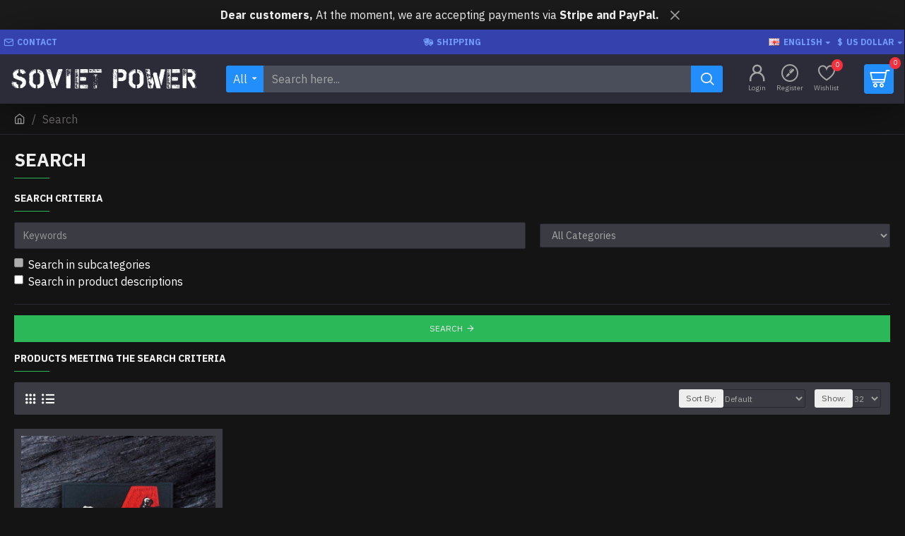

--- FILE ---
content_type: text/html; charset=utf-8
request_url: https://www.soviet-power.com/index.php?route=product/search&tag=Viper
body_size: 36204
content:
<!DOCTYPE html>
<html dir="ltr" lang="en" class="desktop mac chrome chrome131 webkit oc30 is-guest route-product-search store-0 skin-1 desktop-header-active compact-sticky mobile-sticky layout-13" data-jb="ec11117a" data-jv="3.1.10" data-ov="3.0.3.8">
<head typeof="og:website">
<meta charset="UTF-8" />
<meta name="viewport" content="width=device-width, initial-scale=1.0">
<meta http-equiv="X-UA-Compatible" content="IE=edge">
<title>Search - Tag - Viper</title>
<base href="https://www.soviet-power.com/" />
<link rel="preload" href="catalog/view/theme/journal3/icons/fonts/icomoon.woff2?v=907f30d557" as="font" crossorigin>
<link rel="preconnect" href="https://fonts.googleapis.com/" crossorigin>
<link rel="preconnect" href="https://fonts.gstatic.com/" crossorigin>
<meta property="fb:app_id" content=""/>
<meta property="og:type" content="website"/>
<meta property="og:title" content="Soviet Power Store"/>
<meta property="og:url" content="https://www.soviet-power.com/"/>
<meta property="og:image" content="https://www.soviet-power.com/image/cache/catalog/soviet-power-600x315h.png"/>
<meta property="og:image:width" content="600"/>
<meta property="og:image:height" content="315"/>
<meta property="og:description" content="Soviet military uniforms, army hats, boots, camo, tactical equipment, patches, dog tags, medals, badges, coins, gas masks, antiques, Soviet combat gear and many airsoft / Special Forces surplus items for sale."/>
<meta name="twitter:card" content="summary"/>
<meta name="twitter:site" content="@"/>
<meta name="twitter:title" content="Soviet Power Store"/>
<meta name="twitter:image" content="https://www.soviet-power.com/image/cache/catalog/soviet-power-200x200h.png"/>
<meta name="twitter:image:width" content="200"/>
<meta name="twitter:image:height" content="200"/>
<meta name="twitter:description" content="Soviet military uniforms, army hats, boots, camo, tactical equipment, patches, dog tags, medals, badges, coins, gas masks, antiques, Soviet combat gear and many airsoft / Special Forces surplus items for sale."/>
<script>window['Journal'] = {"isPopup":false,"isPhone":false,"isTablet":false,"isDesktop":true,"filterScrollTop":false,"filterUrlValuesSeparator":",","countdownDay":"Day","countdownHour":"Hour","countdownMin":"Min","countdownSec":"Sec","globalPageColumnLeftTabletStatus":false,"globalPageColumnRightTabletStatus":false,"scrollTop":true,"scrollToTop":false,"notificationHideAfter":"2000","quickviewPageStyleCloudZoomStatus":true,"quickviewPageStyleAdditionalImagesCarousel":false,"quickviewPageStyleAdditionalImagesCarouselStyleSpeed":"500","quickviewPageStyleAdditionalImagesCarouselStyleAutoPlay":false,"quickviewPageStyleAdditionalImagesCarouselStylePauseOnHover":true,"quickviewPageStyleAdditionalImagesCarouselStyleDelay":"3000","quickviewPageStyleAdditionalImagesCarouselStyleLoop":false,"quickviewPageStyleAdditionalImagesHeightAdjustment":"5","quickviewPageStyleProductStockUpdate":false,"quickviewPageStylePriceUpdate":false,"quickviewPageStyleOptionsSelect":"none","quickviewText":"Quickview","mobileHeaderOn":"tablet","subcategoriesCarouselStyleSpeed":"500","subcategoriesCarouselStyleAutoPlay":false,"subcategoriesCarouselStylePauseOnHover":true,"subcategoriesCarouselStyleDelay":"3000","subcategoriesCarouselStyleLoop":false,"productPageStyleImageCarouselStyleSpeed":"500","productPageStyleImageCarouselStyleAutoPlay":false,"productPageStyleImageCarouselStylePauseOnHover":true,"productPageStyleImageCarouselStyleDelay":"3000","productPageStyleImageCarouselStyleLoop":false,"productPageStyleCloudZoomStatus":true,"productPageStyleCloudZoomPosition":"inner","productPageStyleAdditionalImagesCarousel":false,"productPageStyleAdditionalImagesCarouselStyleSpeed":"500","productPageStyleAdditionalImagesCarouselStyleAutoPlay":true,"productPageStyleAdditionalImagesCarouselStylePauseOnHover":true,"productPageStyleAdditionalImagesCarouselStyleDelay":"3000","productPageStyleAdditionalImagesCarouselStyleLoop":false,"productPageStyleAdditionalImagesHeightAdjustment":"5","productPageStyleProductStockUpdate":false,"productPageStylePriceUpdate":true,"productPageStyleOptionsSelect":"none","infiniteScrollStatus":false,"infiniteScrollOffset":"2","infiniteScrollLoadPrev":"Load Previous Products","infiniteScrollLoadNext":"Load Next Products","infiniteScrollLoading":"Loading...","infiniteScrollNoneLeft":"You have reached the end of the list.","checkoutUrl":"https:\/\/www.soviet-power.com\/index.php?route=checkout\/checkout","headerHeight":"","headerCompactHeight":"70","searchStyleSearchAutoSuggestStatus":true,"searchStyleSearchAutoSuggestDescription":true,"searchStyleSearchAutoSuggestSubCategories":true,"headerMiniSearchDisplay":"default","stickyStatus":true,"stickyFullHomePadding":false,"stickyFullwidth":true,"stickyAt":"","stickyHeight":"40","headerTopBarHeight":"35","topBarStatus":true,"headerType":"slim","headerMobileHeight":"55","headerMobileStickyStatus":true,"headerMobileTopBarVisibility":true,"headerMobileTopBarHeight":"45","notification":[{"m":137,"c":"8cce44b3"}],"headerNotice":[{"m":56,"c":"b00f23c0"}],"columnsCount":0};</script>
<script>// forEach polyfill
if (window.NodeList && !NodeList.prototype.forEach) {
	NodeList.prototype.forEach = Array.prototype.forEach;
}

(function () {
	if (Journal['isPhone']) {
		return;
	}

	var wrappers = ['search', 'cart', 'cart-content', 'logo', 'language', 'currency'];
	var documentClassList = document.documentElement.classList;

	function extractClassList() {
		return ['desktop', 'tablet', 'phone', 'desktop-header-active', 'mobile-header-active', 'mobile-menu-active'].filter(function (cls) {
			return documentClassList.contains(cls);
		});
	}

	function mqr(mqls, listener) {
		Object.keys(mqls).forEach(function (k) {
			mqls[k].addListener(listener);
		});

		listener();
	}

	function mobileMenu() {
		console.warn('mobile menu!');

		var element = document.querySelector('#main-menu');
		var wrapper = document.querySelector('.mobile-main-menu-wrapper');

		if (element && wrapper) {
			wrapper.appendChild(element);
		}

		var main_menu = document.querySelector('.main-menu');

		if (main_menu) {
			main_menu.classList.add('accordion-menu');
		}

		document.querySelectorAll('.main-menu .dropdown-toggle').forEach(function (element) {
			element.classList.remove('dropdown-toggle');
			element.classList.add('collapse-toggle');
			element.removeAttribute('data-toggle');
		});

		document.querySelectorAll('.main-menu .dropdown-menu').forEach(function (element) {
			element.classList.remove('dropdown-menu');
			element.classList.remove('j-dropdown');
			element.classList.add('collapse');
		});
	}

	function desktopMenu() {
		console.warn('desktop menu!');

		var element = document.querySelector('#main-menu');
		var wrapper = document.querySelector('.desktop-main-menu-wrapper');

		if (element && wrapper) {
			wrapper.insertBefore(element, document.querySelector('#main-menu-2'));
		}

		var main_menu = document.querySelector('.main-menu');

		if (main_menu) {
			main_menu.classList.remove('accordion-menu');
		}

		document.querySelectorAll('.main-menu .collapse-toggle').forEach(function (element) {
			element.classList.add('dropdown-toggle');
			element.classList.remove('collapse-toggle');
			element.setAttribute('data-toggle', 'dropdown');
		});

		document.querySelectorAll('.main-menu .collapse').forEach(function (element) {
			element.classList.add('dropdown-menu');
			element.classList.add('j-dropdown');
			element.classList.remove('collapse');
		});

		document.body.classList.remove('mobile-wrapper-open');
	}

	function mobileHeader() {
		console.warn('mobile header!');

		Object.keys(wrappers).forEach(function (k) {
			var element = document.querySelector('#' + wrappers[k]);
			var wrapper = document.querySelector('.mobile-' + wrappers[k] + '-wrapper');

			if (element && wrapper) {
				wrapper.appendChild(element);
			}

			if (wrappers[k] === 'cart-content') {
				if (element) {
					element.classList.remove('j-dropdown');
					element.classList.remove('dropdown-menu');
				}
			}
		});

		var search = document.querySelector('#search');
		var cart = document.querySelector('#cart');

		if (search && (Journal['searchStyle'] === 'full')) {
			search.classList.remove('full-search');
			search.classList.add('mini-search');
		}

		if (cart && (Journal['cartStyle'] === 'full')) {
			cart.classList.remove('full-cart');
			cart.classList.add('mini-cart')
		}
	}

	function desktopHeader() {
		console.warn('desktop header!');

		Object.keys(wrappers).forEach(function (k) {
			var element = document.querySelector('#' + wrappers[k]);
			var wrapper = document.querySelector('.desktop-' + wrappers[k] + '-wrapper');

			if (wrappers[k] === 'cart-content') {
				if (element) {
					element.classList.add('j-dropdown');
					element.classList.add('dropdown-menu');
					document.querySelector('#cart').appendChild(element);
				}
			} else {
				if (element && wrapper) {
					wrapper.appendChild(element);
				}
			}
		});

		var search = document.querySelector('#search');
		var cart = document.querySelector('#cart');

		if (search && (Journal['searchStyle'] === 'full')) {
			search.classList.remove('mini-search');
			search.classList.add('full-search');
		}

		if (cart && (Journal['cartStyle'] === 'full')) {
			cart.classList.remove('mini-cart');
			cart.classList.add('full-cart');
		}

		documentClassList.remove('mobile-cart-content-container-open');
		documentClassList.remove('mobile-main-menu-container-open');
		documentClassList.remove('mobile-overlay');
	}

	function moveElements(classList) {
		if (classList.includes('mobile-header-active')) {
			mobileHeader();
			mobileMenu();
		} else if (classList.includes('mobile-menu-active')) {
			desktopHeader();
			mobileMenu();
		} else {
			desktopHeader();
			desktopMenu();
		}
	}

	var mqls = {
		phone: window.matchMedia('(max-width: 768px)'),
		tablet: window.matchMedia('(max-width: 1024px)'),
		menu: window.matchMedia('(max-width: ' + Journal['mobileMenuOn'] + 'px)')
	};

	mqr(mqls, function () {
		var oldClassList = extractClassList();

		if (Journal['isDesktop']) {
			if (mqls.phone.matches) {
				documentClassList.remove('desktop');
				documentClassList.remove('tablet');
				documentClassList.add('mobile');
				documentClassList.add('phone');
			} else if (mqls.tablet.matches) {
				documentClassList.remove('desktop');
				documentClassList.remove('phone');
				documentClassList.add('mobile');
				documentClassList.add('tablet');
			} else {
				documentClassList.remove('mobile');
				documentClassList.remove('phone');
				documentClassList.remove('tablet');
				documentClassList.add('desktop');
			}

			if (documentClassList.contains('phone') || (documentClassList.contains('tablet') && Journal['mobileHeaderOn'] === 'tablet')) {
				documentClassList.remove('desktop-header-active');
				documentClassList.add('mobile-header-active');
			} else {
				documentClassList.remove('mobile-header-active');
				documentClassList.add('desktop-header-active');
			}
		}

		if (documentClassList.contains('desktop-header-active') && mqls.menu.matches) {
			documentClassList.add('mobile-menu-active');
		} else {
			documentClassList.remove('mobile-menu-active');
		}

		var newClassList = extractClassList();

		if (oldClassList.join(' ') !== newClassList.join(' ')) {
			if (documentClassList.contains('safari') && !documentClassList.contains('ipad') && navigator.maxTouchPoints && navigator.maxTouchPoints > 2) {
				window.fetch('index.php?route=journal3/journal3/device_detect', {
					method: 'POST',
					body: 'device=ipad',
					headers: {
						'Content-Type': 'application/x-www-form-urlencoded'
					}
				}).then(function (data) {
					return data.json();
				}).then(function (data) {
					if (data.response.reload) {
						window.location.reload();
					}
				});
			}

			if (document.readyState === 'loading') {
				document.addEventListener('DOMContentLoaded', function () {
					moveElements(newClassList);
				});
			} else {
				moveElements(newClassList);
			}
		}
	});

})();

(function () {
	var cookies = {};
	var style = document.createElement('style');
	var documentClassList = document.documentElement.classList;

	document.head.appendChild(style);

	document.cookie.split('; ').forEach(function (c) {
		var cc = c.split('=');
		cookies[cc[0]] = cc[1];
	});

	if (Journal['popup']) {
		for (var i in Journal['popup']) {
			if (!cookies['p-' + Journal['popup'][i]['c']]) {
				documentClassList.add('popup-open');
				documentClassList.add('popup-center');
				break;
			}
		}
	}

	if (Journal['notification']) {
		for (var i in Journal['notification']) {
			if (cookies['n-' + Journal['notification'][i]['c']]) {
				style.sheet.insertRule('.module-notification-' + Journal['notification'][i]['m'] + '{ display:none }');
			}
		}
	}

	if (Journal['headerNotice']) {
		for (var i in Journal['headerNotice']) {
			if (cookies['hn-' + Journal['headerNotice'][i]['c']]) {
				style.sheet.insertRule('.module-header_notice-' + Journal['headerNotice'][i]['m'] + '{ display:none }');
			}
		}
	}

	if (Journal['layoutNotice']) {
		for (var i in Journal['layoutNotice']) {
			if (cookies['ln-' + Journal['layoutNotice'][i]['c']]) {
				style.sheet.insertRule('.module-layout_notice-' + Journal['layoutNotice'][i]['m'] + '{ display:none }');
			}
		}
	}
})();
</script>
<link href="https://fonts.googleapis.com/css?family=IBM+Plex+Sans:700,400&amp;subset=latin-ext" type="text/css" rel="stylesheet"/>
<link href="catalog/view/javascript/bootstrap/css/bootstrap.min.css?v=ec11117a" type="text/css" rel="stylesheet" media="all" />
<link href="catalog/view/javascript/font-awesome/css/font-awesome.min.css?v=ec11117a" type="text/css" rel="stylesheet" media="all" />
<link href="catalog/view/theme/journal3/stylesheet/style.min.css?v=ec11117a" type="text/css" rel="stylesheet" media="all" />

        
      
<link href="https://www.soviet-power.com/image/catalog/favicon.png" rel="icon" />
<!-- Google tag (gtag.js) -->
<script async src="https://www.googletagmanager.com/gtag/js?id=G-0J78CVES9F"></script>
<script>
  window.dataLayer = window.dataLayer || [];
  function gtag(){dataLayer.push(arguments);}
  gtag('js', new Date());

  gtag('config', 'G-0J78CVES9F');
</script>
<!-- Google tag (gtag.js) --> <script async src="https://www.googletagmanager.com/gtag/js?id=AW-16490515790"></script> <script> window.dataLayer = window.dataLayer || []; function gtag(){dataLayer.push(arguments);} gtag('js', new Date()); gtag('config', 'AW-16490515790'); </script>
<style>
.blog-post .post-details .post-stats{white-space:nowrap;overflow-x:auto;overflow-y:hidden;-webkit-overflow-scrolling:touch;;color:rgba(238, 238, 238, 1);margin-top:20px;margin-bottom:20px;padding:8px;padding-right:12px;padding-left:12px;border-width:1px;border-style:solid;border-color:rgba(40, 40, 50, 1)}.blog-post .post-details .post-stats .p-category{flex-wrap:nowrap;display:inline-flex}.mobile .blog-post .post-details .post-stats{overflow-x:scroll}.blog-post .post-details .post-stats::-webkit-scrollbar{-webkit-appearance:none;height:1px;height:5px;width:5px}.blog-post .post-details .post-stats::-webkit-scrollbar-track{background-color:white}.blog-post .post-details .post-stats::-webkit-scrollbar-thumb{background-color:#999}.blog-post .post-details .post-stats .p-posted{display:inline-flex}.blog-post .post-details .post-stats .p-author{display:inline-flex}.blog-post .post-details .post-stats .p-date{display:inline-flex}.p-date-image{color:rgba(255, 255, 255, 1);font-weight:700;background:rgba(34, 142, 251, 1);margin:5px}.p-date-image
i{color:rgba(238, 238, 238, 1)}.blog-post .post-details .post-stats .p-comment{display:inline-flex}.blog-post .post-details .post-stats .p-view{display:inline-flex}.post-content>p{margin-bottom:10px}.post-image{display:block;text-align:left;float:none}.post-content{column-count:initial;column-gap:50px;column-rule-color:rgba(40, 40, 50, 1);column-rule-width:1px;column-rule-style:solid}.blog-post
.tags{justify-content:center}.post-comments{margin-top:20px}.post-comment{margin-bottom:30px;padding-bottom:15px;border-width:0;border-bottom-width:1px;border-style:solid;border-color:rgba(40,40,50,1)}.post-reply{margin-top:15px;margin-left:60px;padding-top:20px;border-width:0;border-top-width:1px;border-style:solid;border-color:rgba(40,40,50,1)}.user-avatar{display:block;margin-right:15px;border-radius:50%}.module-blog_comments .side-image{display:block}.post-comment .user-name{font-size:18px;font-weight:700}.post-comment .user-data
div{font-size:12px}.post-comment .user-site::before{left:-1px}.post-comment .user-data .user-date{display:inline-flex}.post-comment .user-data .user-time{display:inline-flex}.comment-form .form-group:not(.required){display:flex}.user-data .user-site{display:inline-flex}.main-posts.post-grid .post-layout.swiper-slide{margin-right:0px;width:calc((100% - 0 * 0px) / 1 - 0.01px)}.main-posts.post-grid .post-layout:not(.swiper-slide){padding:0px;width:calc(100% / 1 - 0.01px)}.one-column #content .main-posts.post-grid .post-layout.swiper-slide{margin-right:20px;width:calc((100% - 2 * 20px) / 3 - 0.01px)}.one-column #content .main-posts.post-grid .post-layout:not(.swiper-slide){padding:10px;width:calc(100% / 3 - 0.01px)}.two-column #content .main-posts.post-grid .post-layout.swiper-slide{margin-right:0px;width:calc((100% - 0 * 0px) / 1 - 0.01px)}.two-column #content .main-posts.post-grid .post-layout:not(.swiper-slide){padding:0px;width:calc(100% / 1 - 0.01px)}.side-column .main-posts.post-grid .post-layout.swiper-slide{margin-right:0px;width:calc((100% - 0 * 0px) / 1 - 0.01px)}.side-column .main-posts.post-grid .post-layout:not(.swiper-slide){padding:0px;width:calc(100% / 1 - 0.01px)}.main-posts.post-grid{margin:-10px}.post-grid .post-thumb .image
img{filter:grayscale(1)}.post-grid .post-thumb:hover .image
img{filter:grayscale(0);transform:scale(1.15)}.post-grid .post-thumb
.caption{position:relative;bottom:auto;width:auto}.post-grid .post-thumb
.name{display:flex;width:auto;margin-left:auto;margin-right:auto;justify-content:center;margin-left:auto;margin-right:auto;margin-top:10px;margin-bottom:10px}.post-grid .post-thumb .name
a{white-space:nowrap;overflow:hidden;text-overflow:ellipsis;font-size:16px;font-weight:700}.post-grid .post-thumb
.description{display:block;text-align:center;margin-bottom:10px}.post-grid .post-thumb .button-group{display:flex;justify-content:center;margin-bottom:10px}.post-grid .post-thumb .btn-read-more::before{display:none}.post-grid .post-thumb .btn-read-more::after{display:none;content:'\e5c8' !important;font-family:icomoon !important}.post-grid .post-thumb .btn-read-more .btn-text{display:inline-block;padding:0}.post-grid .post-thumb .btn-read-more.btn, .post-grid .post-thumb .btn-read-more.btn:visited{color:rgba(165, 165, 165, 1)}.post-grid .post-thumb .btn-read-more.btn:hover{color:rgba(255, 255, 255, 1) !important;background:none !important}.post-grid .post-thumb .btn-read-more.btn{background:none;border-width:1px;border-style:solid;border-color:rgba(44, 44, 57, 1)}.post-grid .post-thumb .btn-read-more.btn:active, .post-grid .post-thumb .btn-read-more.btn:hover:active, .post-grid .post-thumb .btn-read-more.btn:focus:active{background:none !important}.post-grid .post-thumb .btn-read-more.btn:focus{background:none}.post-grid .post-thumb .btn-read-more.btn:hover, .post-grid .post-thumb .btn-read-more.btn:active:hover{border-color:rgba(34, 142, 251, 1)}.post-grid .post-thumb .btn-read-more.btn.btn.disabled::after{font-size:20px}.post-grid .post-thumb .post-stats{display:flex;justify-content:center;position:absolute;transform:translateY(-100%);width:100%;background:rgba(0, 0, 0, 0.65);padding:7px}.post-grid .post-thumb .post-stats .p-author{display:flex}.post-grid .post-thumb .p-date{display:flex}.post-grid .post-thumb .post-stats .p-comment{display:flex}.post-grid .post-thumb .post-stats .p-view{display:flex}.post-list .post-layout:not(.swiper-slide){margin-bottom:20px}.post-list .post-thumb
.caption{flex-basis:200px;padding:15px}.post-list .post-thumb:hover .image
img{transform:scale(1.15)}.post-list .post-thumb
.name{display:flex;width:auto;margin-left:auto;margin-right:auto;justify-content:flex-start;margin-left:0;margin-right:auto}.post-list .post-thumb .name
a{white-space:normal;overflow:visible;text-overflow:initial;font-size:18px;font-weight:700}.post-list .post-thumb
.description{display:block;color:rgba(74, 78, 90, 1);padding-top:5px;padding-bottom:5px}.post-list .post-thumb .button-group{display:flex;justify-content:flex-start}.post-list .post-thumb .btn-read-more::before{display:inline-block}.post-list .post-thumb .btn-read-more .btn-text{display:inline-block;padding:0
.4em}.post-list .post-thumb .btn-read-more::after{content:'\e5c8' !important;font-family:icomoon !important}.post-list .post-thumb .post-stats{display:flex;justify-content:flex-start;padding-bottom:5px;margin:-15px;margin-bottom:5px;margin-left:0px}.post-list .post-thumb .post-stats .p-author{display:block}.post-list .post-thumb .p-date{display:flex}.post-list .post-thumb .post-stats .p-comment{display:block}.post-list .post-thumb .post-stats .p-view{display:flex}.blog-feed
span{display:block;color:rgba(165, 165, 165, 1) !important}.blog-feed{display:inline-flex;margin-right:30px}.blog-feed::before{content:'\f143' !important;font-family:icomoon !important;font-size:14px;color:rgba(249, 85, 57, 1)}.desktop .blog-feed:hover
span{color:rgba(255, 255, 255, 1) !important}.countdown{color:rgba(238, 238, 238, 1);background:rgba(53, 66, 174, 1);border-radius:3px;width:90%}.countdown div
span{color:rgba(165,165,165,1)}.countdown>div{border-style:solid;border-color:rgba(81, 98, 213, 1)}.boxed-layout .site-wrapper{overflow:hidden}.boxed-layout
.header{padding:0
20px}.boxed-layout
.breadcrumb{padding-left:20px;padding-right:20px}.wrapper, .mega-menu-content, .site-wrapper > .container, .grid-cols,.desktop-header-active .is-sticky .header .desktop-main-menu-wrapper,.desktop-header-active .is-sticky .sticky-fullwidth-bg,.boxed-layout .site-wrapper, .breadcrumb, .title-wrapper, .page-title > span,.desktop-header-active .header .top-bar,.desktop-header-active .header .mid-bar,.desktop-main-menu-wrapper{max-width:1400px}.desktop-main-menu-wrapper .main-menu>.j-menu>.first-dropdown::before{transform:translateX(calc(0px - (100vw - 1400px) / 2))}html[dir='rtl'] .desktop-main-menu-wrapper .main-menu>.j-menu>.first-dropdown::before{transform:none;right:calc(0px - (100vw - 1400px) / 2)}.desktop-main-menu-wrapper .main-menu>.j-menu>.first-dropdown.mega-custom::before{transform:translateX(calc(0px - (200vw - 1400px) / 2))}html[dir='rtl'] .desktop-main-menu-wrapper .main-menu>.j-menu>.first-dropdown.mega-custom::before{transform:none;right:calc(0px - (200vw - 1400px) / 2)}body{background:rgba(20, 20, 20, 1);font-family:'IBM Plex Sans';font-weight:400;font-size:16px;color:rgba(253,253,253,1);line-height:1.5;-webkit-font-smoothing:antialiased}#content{padding-top:20px;padding-bottom:20px}.column-left
#content{padding-left:20px}.column-right
#content{padding-right:20px}.side-column{max-width:240px;padding:20px;padding-left:0px}.one-column
#content{max-width:calc(100% - 240px)}.two-column
#content{max-width:calc(100% - 240px * 2)}#column-left{border-width:0;border-right-width:1px;border-style:solid;border-color:rgba(40,40,50,1)}#column-right{border-width:0;border-left-width:1px;border-style:solid;border-color:rgba(40,40,50,1);padding:20px;padding-right:0px}.page-title{display:block}.dropdown.drop-menu>.j-dropdown{left:0;right:auto;transform:translate3d(0,-10px,0)}.dropdown.drop-menu.animating>.j-dropdown{left:0;right:auto;transform:none}.dropdown.drop-menu>.j-dropdown::before{left:10px;right:auto;transform:translateX(0)}.dropdown.dropdown .j-menu .dropdown>a>.count-badge{margin-right:0}.dropdown.dropdown .j-menu .dropdown>a>.count-badge+.open-menu+.menu-label{margin-left:7px}.dropdown.dropdown .j-menu .dropdown>a::after{display:block}.dropdown.dropdown .j-menu>li>a{font-size:14px;color:rgba(165, 165, 165, 1);font-weight:400;background:rgba(59, 59, 67, 1);padding:10px}.desktop .dropdown.dropdown .j-menu > li:hover > a, .dropdown.dropdown .j-menu>li.active>a{color:rgba(255, 255, 255, 1);background:rgba(34, 142, 251, 1)}.dropdown.dropdown .j-menu .links-text{white-space:normal;overflow:visible;text-overflow:initial}.dropdown.dropdown .j-menu>li>a::before{margin-right:7px;min-width:20px;font-size:18px}.dropdown.dropdown .j-menu a .count-badge{display:none;position:relative}.dropdown.dropdown:not(.mega-menu) .j-dropdown{min-width:200px}.dropdown.dropdown:not(.mega-menu) .j-menu{box-shadow:25px 25px 90px -10px rgba(0, 0, 0, 0.5)}.dropdown.dropdown .j-dropdown::before{display:block;border-bottom-color:rgba(59,59,67,1);margin-top:-5px}legend{font-family:'IBM Plex Sans';font-weight:700;font-size:14px;color:rgba(238,238,238,1);text-transform:uppercase;border-width:0px;padding:0px;margin:0px;margin-bottom:15px;white-space:normal;overflow:visible;text-overflow:initial;text-align:left}legend::after{content:'';display:block;position:relative;margin-top:10px;left:initial;right:initial;margin-left:0;margin-right:auto;transform:none}legend.page-title>span::after{content:'';display:block;position:relative;margin-top:10px;left:initial;right:initial;margin-left:0;margin-right:auto;transform:none}legend::after,legend.page-title>span::after{width:50px;height:1px;background:rgba(42,184,88,1)}.title{font-family:'IBM Plex Sans';font-weight:700;font-size:14px;color:rgba(238,238,238,1);text-transform:uppercase;border-width:0px;padding:0px;margin:0px;margin-bottom:15px;white-space:normal;overflow:visible;text-overflow:initial;text-align:left}.title::after{content:'';display:block;position:relative;margin-top:10px;left:initial;right:initial;margin-left:0;margin-right:auto;transform:none}.title.page-title>span::after{content:'';display:block;position:relative;margin-top:10px;left:initial;right:initial;margin-left:0;margin-right:auto;transform:none}.title::after,.title.page-title>span::after{width:50px;height:1px;background:rgba(42, 184, 88, 1)}html:not(.popup) .page-title{font-family:'IBM Plex Sans';font-weight:700;font-size:26px;text-align:left;text-transform:uppercase;border-radius:0px;margin-bottom:20px;white-space:normal;overflow:visible;text-overflow:initial;text-align:left}html:not(.popup) .page-title::after{content:'';display:block;position:relative;margin-top:10px;left:initial;right:initial;margin-left:0;margin-right:auto;transform:none}html:not(.popup) .page-title.page-title>span::after{content:'';display:block;position:relative;margin-top:10px;left:initial;right:initial;margin-left:0;margin-right:auto;transform:none}html:not(.popup) .page-title::after, html:not(.popup) .page-title.page-title>span::after{width:50px;height:1px;background:rgba(42,184,88,1)}.title.module-title{font-family:'IBM Plex Sans';font-weight:700;font-size:14px;color:rgba(238,238,238,1);text-transform:uppercase;border-width:0px;padding:0px;margin:0px;margin-bottom:15px;white-space:normal;overflow:visible;text-overflow:initial;text-align:left}.title.module-title::after{content:'';display:block;position:relative;margin-top:10px;left:initial;right:initial;margin-left:0;margin-right:auto;transform:none}.title.module-title.page-title>span::after{content:'';display:block;position:relative;margin-top:10px;left:initial;right:initial;margin-left:0;margin-right:auto;transform:none}.title.module-title::after,.title.module-title.page-title>span::after{width:50px;height:1px;background:rgba(42,184,88,1)}.btn,.btn:visited{font-size:12px;color:rgba(238,238,238,1);text-transform:uppercase}.btn:hover{color:rgba(255, 255, 255, 1) !important;background:rgba(34, 142, 251, 1) !important}.btn{background:rgba(53,66,174,1);padding:13px}.btn:active,.btn:hover:active,.btn:focus:active{background:rgba(34, 184, 155, 1) !important}.btn:focus{box-shadow:inset 0 0 20px rgba(0,0,0,0.25)}.btn.btn.disabled::after{font-size:20px}.btn-secondary.btn.btn.disabled::after{font-size:20px}.btn-success.btn{background:rgba(42,184,88,1)}.btn-success.btn:hover{background:rgba(113, 155, 252, 1) !important}.btn-success.btn.btn.disabled::after{font-size:20px}.btn-danger.btn{background:rgba(248,48,61,1)}.btn-danger.btn.btn.disabled::after{font-size:20px}.btn-warning.btn.btn.disabled::after{font-size:20px}.btn-info.btn,.btn-info.btn:visited{color:rgba(238,238,238,1)}.btn-info.btn:hover{color:rgba(238, 238, 238, 1) !important;background:rgba(113, 155, 252, 1) !important}.btn-info.btn{background:rgba(59,59,67,1);border-width:0px}.btn-info.btn.btn.disabled::after{font-size:20px}.btn-light.btn,.btn-light.btn:visited{color:rgba(74,78,90,1)}.btn-light.btn{background:rgba(165,165,165,1)}.btn-light.btn.btn.disabled::after{font-size:20px}.btn-dark.btn{background:rgba(44,44,57,1)}.btn-dark.btn:hover{background:rgba(74, 78, 90, 1) !important}.btn-dark.btn.btn.disabled::after{font-size:20px}.buttons{margin-top:20px;padding-top:15px;border-width:0;border-top-width:1px;border-style:solid;border-color:rgba(40, 40, 50, 1);font-size:12px}.buttons .pull-left .btn, .buttons .pull-left .btn:visited{font-size:12px;color:rgba(238, 238, 238, 1);text-transform:uppercase}.buttons .pull-left .btn:hover{color:rgba(255, 255, 255, 1) !important;background:rgba(34, 142, 251, 1) !important}.buttons .pull-left
.btn{background:rgba(53, 66, 174, 1);padding:13px}.buttons .pull-left .btn:active, .buttons .pull-left .btn:hover:active, .buttons .pull-left .btn:focus:active{background:rgba(34, 184, 155, 1) !important}.buttons .pull-left .btn:focus{box-shadow:inset 0 0 20px rgba(0, 0, 0, 0.25)}.buttons .pull-left .btn.btn.disabled::after{font-size:20px}.buttons .pull-right .btn::after{content:'\e5c8' !important;font-family:icomoon !important;margin-left:5px}.buttons .pull-left .btn::before{content:'\e5c4' !important;font-family:icomoon !important;margin-right:5px}.buttons>div{flex:0 0 auto;width:auto;flex-basis:0}.buttons > div
.btn{width:auto}.buttons .pull-left{margin-right:auto}.buttons .pull-right:only-child{flex:0 0 auto;width:auto;margin:0
0 0 auto}.buttons .pull-right:only-child
.btn{width:auto}.buttons input+.btn{margin-top:5px}.buttons input[type=checkbox]{margin-right:7px !important;margin-left:3px !important}.tags{margin-top:15px;justify-content:flex-start;font-size:13px;color:rgba(118, 114, 114, 1);font-weight:700;text-transform:uppercase}.tags a,.tags-title{margin-right:8px;margin-bottom:8px}.tags
b{display:none}.tags
a{padding-right:8px;padding-left:8px;font-size:12px;color:rgba(238, 238, 238, 1);font-weight:400;text-transform:none;background:rgba(53, 66, 174, 1)}.tags a:hover{background:rgba(113,155,252,1)}.alert.alert-success{background:rgba(223,240,217,1)}.alert.alert-info{background:rgba(218,237,246,1)}.alert.alert-warning{background:rgba(252,248,228,1)}.alert.alert-danger{background:rgba(241,222,222,1)}.breadcrumb{display:block !important;text-align:left;padding:10px;padding-left:0px;white-space:normal;-webkit-overflow-scrolling:touch}.breadcrumb::before{border-width:0;border-bottom-width:1px;border-style:solid;border-color:rgba(40, 40, 50, 1)}.breadcrumb li:first-of-type a i::before{content:'\eb69' !important;font-family:icomoon !important}.breadcrumb
a{color:rgba(165, 165, 165, 1);text-decoration:underline}.breadcrumb li:last-of-type
a{color:rgba(118,114,114,1)}.breadcrumb>li+li:before{color:rgba(118, 114, 114, 1)}.mobile
.breadcrumb{overflow-x:visible}.breadcrumb::-webkit-scrollbar{-webkit-appearance:initial;height:1px;height:1px;width:1px}.breadcrumb::-webkit-scrollbar-track{background-color:white}.breadcrumb::-webkit-scrollbar-thumb{background-color:#999}.panel-group .panel-heading a::before{content:'\e5c8' !important;font-family:icomoon !important;order:10}.desktop .panel-group .panel-heading:hover a::before{color:rgba(42, 184, 88, 1)}.panel-group .panel-active .panel-heading a::before{content:'\e5db' !important;font-family:icomoon !important;color:rgba(42, 184, 88, 1);top:-1px}.panel-group .panel-heading
a{justify-content:space-between;font-size:13px;color:rgba(165, 165, 165, 1);font-weight:700;text-transform:uppercase;padding:0px;padding-top:15px;padding-bottom:15px}.panel-group .panel-heading:hover
a{color:rgba(255, 255, 255, 1)}.panel-group .panel-active .panel-heading:hover a, .panel-group .panel-active .panel-heading
a{color:rgba(255, 255, 255, 1)}.panel-group .panel-heading{border-width:0;border-top-width:1px;border-style:solid;border-color:rgba(40, 40, 50, 1)}.panel-group .panel-body{padding-bottom:20px}body
a{color:rgba(113, 155, 252, 1);display:inline-block}body a:hover{color:rgba(255, 255, 255, 1)}body
p{font-size:15px;margin-bottom:15px}body
h1{margin-bottom:20px}body
h2{font-size:32px;color:rgba(238, 238, 238, 1);margin-bottom:15px}body
h3{margin-bottom:15px}body
h4{font-weight:700;text-transform:uppercase;margin-bottom:15px}body
h5{font-size:17px;font-weight:400;margin-bottom:15px}body
h6{color:rgba(255, 255, 255, 1);text-transform:uppercase;background:rgba(248, 48, 61, 1);padding:6px;padding-right:10px;padding-left:10px;margin-bottom:15px;display:inline-block}body
blockquote{font-family:Georgia,serif;font-weight:400;font-size:16px;color:rgba(118, 114, 114, 1);font-style:italic;padding:15px;padding-top:10px;padding-bottom:10px;margin-top:15px;margin-bottom:15px;border-radius:3px;float:none;display:block;max-width:500px}body blockquote::before{margin-left:auto;margin-right:auto;float:left;content:'\e90b' !important;font-family:icomoon !important;font-size:55px;color:rgba(248, 48, 61, 1);margin-right:10px}body
hr{margin-top:20px;margin-bottom:20px;border-width:0;border-top-width:1px;border-style:solid;border-color:rgba(40, 40, 50, 1);overflow:visible}body hr::before{content:'\e993' !important;font-family:icomoon !important;font-size:20px;color:rgba(165, 165, 165, 1);width:40px;height:40px;border-radius:50%}body .drop-cap{font-family:Georgia,serif !important;font-weight:400 !important;font-size:60px !important;font-family:Georgia,serif;font-weight:700;margin-right:5px}body .amp::before{content:'\e901' !important;font-family:icomoon !important;font-size:25px;top:5px}body .video-responsive{max-width:550px}.count-badge{color:rgba(255, 255, 255, 1);background:rgba(248, 48, 61, 1);border-radius:10px}.product-label
b{color:rgba(255, 255, 255, 1);font-weight:700;text-transform:uppercase;background:rgba(248, 48, 61, 1);padding:5px;padding-right:7px;padding-left:7px}.product-label.product-label-default
b{min-width:60px}.tooltip-inner{font-size:12px;color:rgba(238, 238, 238, 1);background:rgba(34, 142, 251, 1);border-radius:2px;box-shadow:0 -15px 100px -10px rgba(0, 0, 0, 0.1)}.tooltip.top .tooltip-arrow{border-top-color:rgba(34, 142, 251, 1)}.tooltip.right .tooltip-arrow{border-right-color:rgba(34, 142, 251, 1)}.tooltip.bottom .tooltip-arrow{border-bottom-color:rgba(34, 142, 251, 1)}.tooltip.left .tooltip-arrow{border-left-color:rgba(34, 142, 251, 1)}table tbody
td{border-width:0 !important;border-top-width:1px !important;border-style:solid !important;border-color:rgba(40, 40, 50, 1) !important}table{border-width:1px !important;border-style:solid !important;border-color:rgba(40, 40, 50, 1) !important}table thead
td{font-size:12px;font-weight:700;text-transform:uppercase;background:rgba(40, 40, 50, 1)}table tfoot
td{background:rgba(40,40,50,1)}.table-responsive{border-width:1px;border-style:solid;border-color:rgba(40,40,50,1);-webkit-overflow-scrolling:touch}.table-responsive::-webkit-scrollbar{height:5px;width:5px}.has-error{color:rgba(248, 48, 61, 1) !important}.form-group .control-label{max-width:150px;padding-top:7px;padding-bottom:5px;justify-content:flex-start}.has-error .form-control{border-style:solid !important;border-color:rgba(248, 48, 61, 1) !important}.required .control-label::after, .required .control-label+div::before,.text-danger{font-size:17px;color:rgba(34,142,251,1)}.form-group{margin-bottom:8px}.required.has-error .control-label::after, .required.has-error .control-label+div::before{color:rgba(248, 48, 61, 1) !important}.required .control-label::after, .required .control-label+div::before{margin-top:3px}input.form-control{color:rgba(165, 165, 165, 1) !important;background:rgba(59, 59, 67, 1) !important;border-width:1px !important;border-style:solid !important;border-color:rgba(40, 40, 50, 1) !important;border-radius:2px !important;max-width:500px;height:38px}input.form-control:focus,input.form-control:active{border-color:rgba(53, 66, 174, 1) !important}input.form-control:focus{box-shadow:inset 0 0 5px rgba(0,0,0,0.1)}textarea.form-control{color:rgba(165, 165, 165, 1) !important;background:rgba(59, 59, 67, 1) !important;border-width:1px !important;border-style:solid !important;border-color:rgba(40, 40, 50, 1) !important;border-radius:2px !important}textarea.form-control:focus,textarea.form-control:active{border-color:rgba(53, 66, 174, 1) !important}textarea.form-control:focus{box-shadow:inset 0 0 5px rgba(0,0,0,0.1)}select.form-control{color:rgba(165, 165, 165, 1) !important;background:rgba(59, 59, 67, 1) !important;border-width:1px !important;border-style:solid !important;border-color:rgba(40, 40, 50, 1) !important;border-radius:2px !important;max-width:500px}select.form-control:focus,select.form-control:active{border-color:rgba(53, 66, 174, 1) !important}select.form-control:focus{box-shadow:inset 0 0 5px rgba(0,0,0,0.1)}.radio{width:100%}.checkbox{width:100%}.input-group .input-group-btn
.btn{min-width:35px;min-height:35px}.product-option-file .btn i::before{content:'\ebd8' !important;font-family:icomoon !important}.stepper input.form-control{color:rgba(255, 255, 255, 1) !important;background:rgba(118, 114, 114, 1) !important;border-width:0px !important}.stepper{width:50px;height:35px;border-style:solid;border-color:rgba(53, 66, 174, 1)}.stepper span
i{color:rgba(238, 238, 238, 1);background-color:rgba(81, 98, 213, 1)}.stepper span i:active{background-color:rgba(53,66,174,1)}.pagination-results{font-size:13px;letter-spacing:1px;margin-top:20px;justify-content:flex-start}.pagination-results .text-right{display:block}.pagination>li{background:rgba(44,44,57,1);border-radius:2px}.pagination>li>a,.pagination>li>span{padding:5px;padding-right:6px;padding-left:6px}.pagination>li:hover{background:rgba(53, 66, 174, 1)}.pagination > li:first-child a::before, .pagination > li:last-child a::before{content:'\e5c4' !important;font-family:icomoon !important;color:rgba(238, 238, 238, 1)}.pagination > li:first-child:hover a::before, .pagination > li:last-child:hover a::before{color:rgba(255, 255, 255, 1)}.pagination > li .prev::before, .pagination > li .next::before{content:'\e5c4' !important;font-family:icomoon !important;color:rgba(238, 238, 238, 1)}.pagination > li:hover .prev::before, .pagination > li:hover .next::before{color:rgba(255,255,255,1)}.pagination>li:not(:first-of-type){margin-left:5px}.rating .fa-stack{font-size:13px;width:1.2em}.rating .fa-star, .rating .fa-star+.fa-star-o{color:rgba(254, 225, 91, 1)}.rating .fa-star-o:only-child{color:rgba(165,165,165,1)}.rating-stars{border-top-left-radius:3px;border-top-right-radius:3px}.popup-inner-body{max-height:calc(100vh - 50px * 2)}.popup-container{max-width:calc(100% - 20px * 2)}.popup-bg{background:rgba(0,0,0,0.75)}.popup-body,.popup{background:rgba(44, 44, 57, 1)}.popup-content, .popup .site-wrapper{padding:20px}.popup-body{border-radius:3px;box-shadow:0 15px 90px -10px rgba(0, 0, 0, 0.7)}.popup-container .popup-close::before{content:'\f057' !important;font-family:icomoon !important;font-size:24px;color:rgba(248,48,61,1)}.popup-close{width:60px;height:60px;margin-right:5px;margin-top:50px}.popup-container>.btn,.popup-container>.btn:visited{color:rgba(165,165,165,1);text-transform:none}.popup-container>.btn:hover{color:rgba(255, 255, 255, 1) !important;background:none !important}.popup-container>.btn{background:none;border-style:none;padding:3px;box-shadow:none}.popup-container>.btn:active,.popup-container>.btn:hover:active,.popup-container>.btn:focus:active{background:none !important}.popup-container>.btn:focus{background:none}.popup-container>.btn.btn.disabled::after{font-size:20px}.scroll-top i::before{content:'\e5d8' !important;font-family:icomoon !important;font-size:20px;color:rgba(255, 255, 255, 1);background:rgba(113, 155, 252, 1);padding:10px}.scroll-top:hover i::before{background:rgba(53,66,174,1)}.scroll-top{left:auto;right:10px;transform:translateX(0);;margin-left:10px;margin-right:10px;margin-bottom:10px}.journal-loading > i::before, .ias-spinner > i::before, .lg-outer .lg-item::after,.btn.disabled::after{content:'\e92f' !important;font-family:icomoon !important;font-size:30px;color:rgba(81, 98, 213, 1)}.journal-loading > .fa-spin, .lg-outer .lg-item::after,.btn.disabled::after{animation:fa-spin infinite linear;;animation-duration:2500ms}.btn-cart::before,.fa-shopping-cart::before{content:'\e99e' !important;font-family:icomoon !important;left:-1px}.btn-wishlist::before{content:'\f08a' !important;font-family:icomoon !important}.btn-compare::before,.compare-btn::before{content:'\eab6' !important;font-family:icomoon !important}.fa-refresh::before{content:'\eacd' !important;font-family:icomoon !important}.fa-times-circle::before,.fa-times::before,.reset-filter::before,.notification-close::before,.popup-close::before,.hn-close::before{content:'\e981' !important;font-family:icomoon !important}.p-author::before{content:'\ead9' !important;font-family:icomoon !important;margin-right:5px}.p-date::before{content:'\f133' !important;font-family:icomoon !important;margin-right:5px}.p-time::before{content:'\eb29' !important;font-family:icomoon !important;margin-right:5px}.p-comment::before{content:'\f27a' !important;font-family:icomoon !important;margin-right:5px}.p-view::before{content:'\f06e' !important;font-family:icomoon !important;margin-right:5px}.p-category::before{content:'\f022' !important;font-family:icomoon !important;margin-right:5px}.user-site::before{content:'\e321' !important;font-family:icomoon !important;left:-1px;margin-right:5px}.desktop ::-webkit-scrollbar{width:12px}.desktop ::-webkit-scrollbar-track{background:rgba(27, 27, 27, 1)}.desktop ::-webkit-scrollbar-thumb{background:rgba(113,155,252,1);border-width:4px;border-style:solid;border-color:rgba(27,27,27,1);border-radius:10px}.expand-content{max-height:70px}.block-expand.btn,.block-expand.btn:visited{font-weight:400;text-transform:none}.block-expand.btn{padding:2px;padding-right:7px;padding-left:7px;min-width:20px;min-height:20px}.desktop .block-expand.btn:hover{box-shadow:0 5px 30px -5px rgba(0,0,0,0.25)}.block-expand.btn:active,.block-expand.btn:hover:active,.block-expand.btn:focus:active{box-shadow:inset 0 0 20px rgba(0,0,0,0.25)}.block-expand.btn:focus{box-shadow:inset 0 0 20px rgba(0,0,0,0.25)}.block-expand.btn.btn.disabled::after{font-size:20px}.block-expand::after{content:'Show More'}.block-expanded .block-expand::after{content:'Show Less'}.block-expand::before{content:'\e5db' !important;font-family:icomoon !important;margin-right:5px}.block-expanded .block-expand::before{content:'\e5d8' !important;font-family:icomoon !important;margin-right:5px}.old-browser{color:rgba(42,42,42,1);background:rgba(255,255,255,1)}.notification-cart.notification{max-width:400px;margin:20px;margin-bottom:0px;padding:10px;background:rgba(74, 78, 90, 1);border-radius:5px;box-shadow:0 15px 90px -10px rgba(0, 0, 0, 0.7);color:rgba(238, 238, 238, 1)}.notification-cart .notification-close{display:block;width:25px;height:25px;margin-right:5px;margin-top:5px}.notification-cart .notification-close::before{content:'\e5cd' !important;font-family:icomoon !important;font-size:20px}.notification-cart .notification-close.btn, .notification-cart .notification-close.btn:visited{color:rgba(165, 165, 165, 1);text-transform:none}.notification-cart .notification-close.btn:hover{color:rgba(255, 255, 255, 1) !important;background:none !important}.notification-cart .notification-close.btn{background:none;border-style:none;padding:3px;box-shadow:none}.notification-cart .notification-close.btn:active, .notification-cart .notification-close.btn:hover:active, .notification-cart .notification-close.btn:focus:active{background:none !important}.notification-cart .notification-close.btn:focus{background:none}.notification-cart .notification-close.btn.btn.disabled::after{font-size:20px}.notification-cart
img{display:block;margin-right:10px;margin-bottom:10px}.notification-cart .notification-title{color:rgba(255, 255, 255, 1)}.notification-cart .notification-buttons{display:flex;padding:10px;margin:-10px;margin-top:5px}.notification-cart .notification-view-cart.btn{background:rgba(34, 142, 251, 1)}.notification-cart .notification-view-cart.btn.btn.disabled::after{font-size:20px}.notification-cart .notification-view-cart{display:inline-flex;flex-grow:1}.notification-cart .notification-checkout.btn{background:rgba(42, 184, 88, 1)}.notification-cart .notification-checkout.btn:hover{background:rgba(113, 155, 252, 1) !important}.notification-cart .notification-checkout.btn.btn.disabled::after{font-size:20px}.notification-cart .notification-checkout{display:inline-flex;flex-grow:1;margin-left:10px}.notification-cart .notification-checkout::after{content:'\e5c8' !important;font-family:icomoon !important;margin-left:5px}.notification-wishlist.notification{max-width:400px;margin:20px;margin-bottom:0px;padding:10px;background:rgba(74, 78, 90, 1);border-radius:5px;box-shadow:0 15px 90px -10px rgba(0, 0, 0, 0.7);color:rgba(238, 238, 238, 1)}.notification-wishlist .notification-close{display:block;width:25px;height:25px;margin-right:5px;margin-top:5px}.notification-wishlist .notification-close::before{content:'\e5cd' !important;font-family:icomoon !important;font-size:20px}.notification-wishlist .notification-close.btn, .notification-wishlist .notification-close.btn:visited{color:rgba(165, 165, 165, 1);text-transform:none}.notification-wishlist .notification-close.btn:hover{color:rgba(255, 255, 255, 1) !important;background:none !important}.notification-wishlist .notification-close.btn{background:none;border-style:none;padding:3px;box-shadow:none}.notification-wishlist .notification-close.btn:active, .notification-wishlist .notification-close.btn:hover:active, .notification-wishlist .notification-close.btn:focus:active{background:none !important}.notification-wishlist .notification-close.btn:focus{background:none}.notification-wishlist .notification-close.btn.btn.disabled::after{font-size:20px}.notification-wishlist
img{display:block;margin-right:10px;margin-bottom:10px}.notification-wishlist .notification-title{color:rgba(255, 255, 255, 1)}.notification-wishlist .notification-buttons{display:flex;padding:10px;margin:-10px;margin-top:5px}.notification-wishlist .notification-view-cart.btn{background:rgba(34, 142, 251, 1)}.notification-wishlist .notification-view-cart.btn.btn.disabled::after{font-size:20px}.notification-wishlist .notification-view-cart{display:inline-flex;flex-grow:1}.notification-wishlist .notification-checkout.btn{background:rgba(42, 184, 88, 1)}.notification-wishlist .notification-checkout.btn:hover{background:rgba(113, 155, 252, 1) !important}.notification-wishlist .notification-checkout.btn.btn.disabled::after{font-size:20px}.notification-wishlist .notification-checkout{display:inline-flex;flex-grow:1;margin-left:10px}.notification-wishlist .notification-checkout::after{content:'\e5c8' !important;font-family:icomoon !important;margin-left:5px}.notification-compare.notification{max-width:400px;margin:20px;margin-bottom:0px;padding:10px;background:rgba(74, 78, 90, 1);border-radius:5px;box-shadow:0 15px 90px -10px rgba(0, 0, 0, 0.7);color:rgba(238, 238, 238, 1)}.notification-compare .notification-close{display:block;width:25px;height:25px;margin-right:5px;margin-top:5px}.notification-compare .notification-close::before{content:'\e5cd' !important;font-family:icomoon !important;font-size:20px}.notification-compare .notification-close.btn, .notification-compare .notification-close.btn:visited{color:rgba(165, 165, 165, 1);text-transform:none}.notification-compare .notification-close.btn:hover{color:rgba(255, 255, 255, 1) !important;background:none !important}.notification-compare .notification-close.btn{background:none;border-style:none;padding:3px;box-shadow:none}.notification-compare .notification-close.btn:active, .notification-compare .notification-close.btn:hover:active, .notification-compare .notification-close.btn:focus:active{background:none !important}.notification-compare .notification-close.btn:focus{background:none}.notification-compare .notification-close.btn.btn.disabled::after{font-size:20px}.notification-compare
img{display:block;margin-right:10px;margin-bottom:10px}.notification-compare .notification-title{color:rgba(255, 255, 255, 1)}.notification-compare .notification-buttons{display:flex;padding:10px;margin:-10px;margin-top:5px}.notification-compare .notification-view-cart.btn{background:rgba(34, 142, 251, 1)}.notification-compare .notification-view-cart.btn.btn.disabled::after{font-size:20px}.notification-compare .notification-view-cart{display:inline-flex;flex-grow:1}.notification-compare .notification-checkout.btn{background:rgba(42, 184, 88, 1)}.notification-compare .notification-checkout.btn:hover{background:rgba(113, 155, 252, 1) !important}.notification-compare .notification-checkout.btn.btn.disabled::after{font-size:20px}.notification-compare .notification-checkout{display:inline-flex;flex-grow:1;margin-left:10px}.notification-compare .notification-checkout::after{content:'\e5c8' !important;font-family:icomoon !important;margin-left:5px}.popup-quickview .popup-container{width:760px}.popup-quickview .popup-inner-body{height:600px}.route-product-product.popup-quickview .product-info .product-left{width:50%}.route-product-product.popup-quickview .product-info .product-right{width:calc(100% - 50%);padding-left:20px}.route-product-product.popup-quickview h1.page-title{display:none}.route-product-product.popup-quickview div.page-title{display:block}.route-product-product.popup-quickview .page-title{font-size:18px;font-weight:700;text-transform:uppercase;border-width:0px;padding:0px;margin-bottom:20px;white-space:normal;overflow:visible;text-overflow:initial}.route-product-product.popup-quickview .page-title::after{content:'';display:block;position:relative;margin-top:10px}.route-product-product.popup-quickview .page-title.page-title>span::after{content:'';display:block;position:relative;margin-top:10px}.route-product-product.popup-quickview .page-title::after, .route-product-product.popup-quickview .page-title.page-title>span::after{width:50px;height:1px}.route-product-product.popup-quickview .direction-horizontal .additional-image{width:calc(100% / 4)}.route-product-product.popup-quickview .additional-images .swiper-container{overflow:hidden}.route-product-product.popup-quickview .additional-images .swiper-buttons{display:none;top:50%;width:calc(100% - (5px * 2));margin-top:-12px}.route-product-product.popup-quickview .additional-images:hover .swiper-buttons{display:block}.route-product-product.popup-quickview .additional-images .swiper-button-prev{left:0;right:auto;transform:translate(0, -50%)}.route-product-product.popup-quickview .additional-images .swiper-button-next{left:auto;right:0;transform:translate(0, -50%)}.route-product-product.popup-quickview .additional-images .swiper-buttons
div{width:25px;height:25px;background:rgba(53, 66, 174, 1);box-shadow:0 5px 30px -5px rgba(0, 0, 0, 0.15)}.route-product-product.popup-quickview .additional-images .swiper-button-disabled{opacity:0}.route-product-product.popup-quickview .additional-images .swiper-buttons div::before{content:'\e5c4' !important;font-family:icomoon !important;color:rgba(238, 238, 238, 1)}.route-product-product.popup-quickview .additional-images .swiper-buttons .swiper-button-next::before{content:'\e5c8' !important;font-family:icomoon !important;color:rgba(238, 238, 238, 1)}.route-product-product.popup-quickview .additional-images .swiper-buttons div:not(.swiper-button-disabled):hover{background:rgba(113, 155, 252, 1)}.route-product-product.popup-quickview .additional-images .swiper-pagination{display:block;margin-bottom:-10px;left:50%;right:auto;transform:translateX(-50%)}.route-product-product.popup-quickview .additional-images
.swiper{padding-bottom:15px}.route-product-product.popup-quickview .additional-images .swiper-pagination-bullet{width:8px;height:8px;background-color:rgba(165, 165, 165, 1)}.route-product-product.popup-quickview .additional-images .swiper-pagination>span+span{margin-left:8px}.desktop .route-product-product.popup-quickview .additional-images .swiper-pagination-bullet:hover{background-color:rgba(53, 66, 174, 1)}.route-product-product.popup-quickview .additional-images .swiper-pagination-bullet.swiper-pagination-bullet-active{background-color:rgba(34, 142, 251, 1)}.route-product-product.popup-quickview .additional-images .swiper-pagination>span{border-radius:20px}.route-product-product.popup-quickview .additional-image{padding:calc(10px / 2)}.route-product-product.popup-quickview .additional-images{margin-top:10px;margin-right:-5px;margin-left:-5px}.route-product-product.popup-quickview .additional-images
img{border-width:1px;border-style:solid}.route-product-product.popup-quickview .product-info .product-stats li::before{content:'\f111' !important;font-family:icomoon !important}.route-product-product.popup-quickview .product-info .product-stats
ul{width:100%}.route-product-product.popup-quickview .product-stats .product-views::before{content:'\f06e' !important;font-family:icomoon !important}.route-product-product.popup-quickview .product-stats .product-sold::before{content:'\e263' !important;font-family:icomoon !important}.route-product-product.popup-quickview .product-info .custom-stats{justify-content:space-between}.route-product-product.popup-quickview .product-info .product-details
.rating{justify-content:flex-start}.route-product-product.popup-quickview .product-info .product-details .countdown-wrapper{display:block}.route-product-product.popup-quickview .product-info .product-details .product-price-group{text-align:left}.route-product-product.popup-quickview .product-info .product-details .price-group{justify-content:flex-start;flex-direction:row;align-items:center}.route-product-product.popup-quickview .product-info .product-details .product-price-new{order:-1}.route-product-product.popup-quickview .product-info .product-details .product-points{display:block}.route-product-product.popup-quickview .product-info .product-details .product-tax{display:block}.route-product-product.popup-quickview .product-info .product-details
.discounts{display:block}.route-product-product.popup-quickview .product-info .product-details .product-options>.options-title{display:none}.route-product-product.popup-quickview .product-info .product-details .product-options>h3{display:block}.route-product-product.popup-quickview .product-info .product-options .push-option > div input:checked+img{box-shadow:inset 0 0 8px rgba(0, 0, 0, 0.7)}.route-product-product.popup-quickview .product-info .product-details .button-group-page{position:fixed;width:100%;z-index:1000;;background:rgba(20, 20, 20, 1);padding:10px;margin:0px;border-width:0;border-top-width:1px;border-style:solid;border-color:rgba(40, 40, 50, 1);box-shadow:0 -15px 100px -10px rgba(0,0,0,0.1)}.route-product-product.popup-quickview{padding-bottom:60px !important}.route-product-product.popup-quickview .site-wrapper{padding-bottom:0 !important}.route-product-product.popup-quickview.mobile .product-info .product-right{padding-bottom:60px !important}.route-product-product.popup-quickview .product-info .button-group-page
.stepper{display:flex;height:43px}.route-product-product.popup-quickview .product-info .button-group-page .btn-cart{display:inline-flex;margin-right:7px}.route-product-product.popup-quickview .product-info .button-group-page .btn-cart::before, .route-product-product.popup-quickview .product-info .button-group-page .btn-cart .btn-text{display:inline-block}.route-product-product.popup-quickview .product-info .product-details .stepper-group{flex-grow:1}.route-product-product.popup-quickview .product-info .product-details .stepper-group .btn-cart{flex-grow:1}.route-product-product.popup-quickview .product-info .button-group-page .btn-cart::before{font-size:17px}.route-product-product.popup-quickview .product-info .button-group-page .btn-cart.btn, .route-product-product.popup-quickview .product-info .button-group-page .btn-cart.btn:visited{font-size:12px;color:rgba(238, 238, 238, 1);text-transform:uppercase}.route-product-product.popup-quickview .product-info .button-group-page .btn-cart.btn:hover{color:rgba(255, 255, 255, 1) !important;background:rgba(34, 142, 251, 1) !important}.route-product-product.popup-quickview .product-info .button-group-page .btn-cart.btn{background:rgba(53, 66, 174, 1);padding:13px}.route-product-product.popup-quickview .product-info .button-group-page .btn-cart.btn:active, .route-product-product.popup-quickview .product-info .button-group-page .btn-cart.btn:hover:active, .route-product-product.popup-quickview .product-info .button-group-page .btn-cart.btn:focus:active{background:rgba(34, 184, 155, 1) !important}.route-product-product.popup-quickview .product-info .button-group-page .btn-cart.btn:focus{box-shadow:inset 0 0 20px rgba(0, 0, 0, 0.25)}.route-product-product.popup-quickview .product-info .button-group-page .btn-cart.btn.btn.disabled::after{font-size:20px}.route-product-product.popup-quickview .product-info .button-group-page .btn-more-details{display:inline-flex;flex-grow:0}.route-product-product.popup-quickview .product-info .button-group-page .btn-more-details .btn-text{display:none}.route-product-product.popup-quickview .product-info .button-group-page .btn-more-details::after{content:'\e5c8' !important;font-family:icomoon !important;font-size:18px}.route-product-product.popup-quickview .product-info .button-group-page .btn-more-details.btn{background:rgba(42, 184, 88, 1)}.route-product-product.popup-quickview .product-info .button-group-page .btn-more-details.btn:hover{background:rgba(113, 155, 252, 1) !important}.route-product-product.popup-quickview .product-info .button-group-page .btn-more-details.btn.btn.disabled::after{font-size:20px}.route-product-product.popup-quickview .product-info .product-details .button-group-page .wishlist-compare{flex-grow:0 !important;margin:0px
!important}.route-product-product.popup-quickview .product-info .button-group-page .wishlist-compare{margin-left:auto}.route-product-product.popup-quickview .product-info .button-group-page .btn-wishlist{display:inline-flex;margin:0px;margin-right:7px}.route-product-product.popup-quickview .product-info .button-group-page .btn-wishlist .btn-text{display:none}.route-product-product.popup-quickview .product-info .button-group-page .wishlist-compare .btn-wishlist{width:auto !important}.route-product-product.popup-quickview .product-info .button-group-page .btn-wishlist.btn{background:rgba(248, 48, 61, 1)}.route-product-product.popup-quickview .product-info .button-group-page .btn-wishlist.btn.btn.disabled::after{font-size:20px}.route-product-product.popup-quickview .product-info .button-group-page .btn-compare{display:inline-flex;margin-right:7px}.route-product-product.popup-quickview .product-info .button-group-page .btn-compare .btn-text{display:none}.route-product-product.popup-quickview .product-info .button-group-page .wishlist-compare .btn-compare{width:auto !important}.route-product-product.popup-quickview .product-info .button-group-page .btn-compare::before{content:'\eab6' !important;font-family:icomoon !important}.route-product-product.popup-quickview .product-info .button-group-page .btn-compare.btn{background:rgba(34, 142, 251, 1)}.route-product-product.popup-quickview .product-info .button-group-page .btn-compare.btn.btn.disabled::after{font-size:20px}.popup-quickview .product-right
.description{order:100}.popup-quickview
.description{padding-top:15px;margin-top:15px;border-width:0;border-top-width:1px;border-style:solid;border-color:rgba(40, 40, 50, 1)}.popup-quickview .expand-content{max-height:100%;overflow:visible}.popup-quickview .block-expanded + .block-expand-overlay .block-expand::after{content:'Show Less'}.login-box{flex-direction:row}.login-box
.buttons{margin-top:20px;padding-top:15px;border-width:0;border-top-width:1px;border-style:solid;border-color:rgba(40, 40, 50, 1)}.login-box .buttons .pull-right
.btn{background:rgba(42, 184, 88, 1)}.login-box .buttons .pull-right .btn:hover{background:rgba(113, 155, 252, 1) !important}.login-box .buttons .pull-right .btn.btn.disabled::after{font-size:20px}.login-box .buttons .pull-left
.btn{background:rgba(34, 142, 251, 1)}.login-box .buttons .pull-left .btn.btn.disabled::after{font-size:20px}.login-box .buttons .pull-right .btn::after{content:'\e5c8' !important;font-family:icomoon !important}.login-box .buttons .pull-left .btn::before{content:'\e5c4' !important;font-family:icomoon !important}.login-box .buttons>div{flex:1;width:auto;flex-basis:0}.login-box .buttons > div
.btn{width:100%}.login-box .buttons .pull-left{margin-right:0}.login-box .buttons>div+div{padding-left:10px}.login-box .buttons .pull-right:only-child{flex:1;margin:0
0 0 auto}.login-box .buttons .pull-right:only-child
.btn{width:100%}.login-box .buttons input+.btn{margin-top:5px}.login-box
.well{background:rgba(44, 44, 57, 1);padding:20px;margin-right:20px}.popup-login .popup-container{width:500px}.popup-login .popup-inner-body{height:275px}.popup-register .popup-container{width:500px}.popup-register .popup-inner-body{height:615px}.login-box>div:first-of-type{margin-right:20px}.account-list>li>a{color:rgba(118,114,114,1);padding:10px;border-width:1px;border-style:solid;border-color:rgba(40,40,50,1);border-radius:3px;flex-direction:column;width:100%;text-align:center}.account-list>li>a::before{content:'\e93f' !important;font-family:icomoon !important;font-size:45px;color:rgba(165, 165, 165, 1);margin:0}.desktop .account-list>li>a:hover::before{color:rgba(113, 155, 252, 1)}.account-list .edit-info{display:flex}.route-information-sitemap .site-edit{display:block}.account-list .edit-pass{display:flex}.route-information-sitemap .site-pass{display:block}.account-list .edit-address{display:flex}.route-information-sitemap .site-address{display:block}.account-list .edit-wishlist{display:flex}.my-cards{display:block}.account-list .edit-order{display:flex}.route-information-sitemap .site-history{display:block}.account-list .edit-downloads{display:flex}.route-information-sitemap .site-download{display:block}.account-list .edit-rewards{display:flex}.account-list .edit-returns{display:flex}.account-list .edit-transactions{display:flex}.account-list .edit-recurring{display:flex}.my-affiliates{display:block}.my-newsletter .account-list{display:flex}.my-affiliates
.title{display:block}.my-newsletter
.title{display:block}.my-account
.title{display:none}.my-orders
.title{display:block}.my-cards
.title{display:block}.account-page
.title{font-family:'IBM Plex Sans';font-weight:700;font-size:14px;color:rgba(238, 238, 238, 1);text-transform:uppercase;border-width:0px;padding:0px;margin:0px;margin-bottom:15px;white-space:normal;overflow:visible;text-overflow:initial;text-align:left}.account-page .title::after{content:'';display:block;position:relative;margin-top:10px;left:initial;right:initial;margin-left:0;margin-right:auto;transform:none}.account-page .title.page-title>span::after{content:'';display:block;position:relative;margin-top:10px;left:initial;right:initial;margin-left:0;margin-right:auto;transform:none}.account-page .title::after, .account-page .title.page-title>span::after{width:50px;height:1px;background:rgba(42, 184, 88, 1)}.desktop .account-list>li>a:hover{background:rgba(27,27,27,1)}.account-list>li>a:hover{box-shadow:0 15px 90px -10px rgba(0,0,0,0.7)}.account-list>li{width:calc(100% / 5);padding:10px;margin:0}.account-list{margin:0
-10px -10px;flex-direction:row}.account-list>.edit-info>a::before{content:'\e90d' !important;font-family:icomoon !important}.account-list>.edit-pass>a::before{content:'\eac4' !important;font-family:icomoon !important}.account-list>.edit-address>a::before{content:'\e956' !important;font-family:icomoon !important}.account-list>.edit-wishlist>a::before{content:'\e955' !important;font-family:icomoon !important}.my-cards .account-list>li>a::before{content:'\e950' !important;font-family:icomoon !important}.account-list>.edit-order>a::before{content:'\ead5' !important;font-family:icomoon !important}.account-list>.edit-downloads>a::before{content:'\eb4e' !important;font-family:icomoon !important}.account-list>.edit-rewards>a::before{content:'\e952' !important;font-family:icomoon !important}.account-list>.edit-returns>a::before{content:'\f112' !important;font-family:icomoon !important}.account-list>.edit-transactions>a::before{content:'\e928' !important;font-family:icomoon !important}.account-list>.edit-recurring>a::before{content:'\e8b3' !important;font-family:icomoon !important}.account-list>.affiliate-add>a::before{content:'\e95a' !important;font-family:icomoon !important}.account-list>.affiliate-edit>a::before{content:'\e95a' !important;font-family:icomoon !important}.account-list>.affiliate-track>a::before{content:'\e93c' !important;font-family:icomoon !important}.my-newsletter .account-list>li>a::before{content:'\e94c' !important;font-family:icomoon !important}.route-account-register .account-customer-group label::after{display:none !important}#account .account-fax label::after{display:none !important}.route-account-register .address-company label::after{display:none !important}#account-address .address-company label::after{display:none !important}.route-account-register .address-address-2 label::after{display:none !important}#account-address .address-address-2 label::after{display:none !important}.route-checkout-cart .td-qty .btn-remove.btn{background:rgba(248, 48, 61, 1)}.route-checkout-cart .td-qty .btn-remove.btn.btn.disabled::after{font-size:20px}.route-checkout-cart .cart-total table tbody
td{border-width:0 !important;border-top-width:1px !important;border-style:solid !important;border-color:rgba(40, 40, 50, 1) !important}.route-checkout-cart .cart-total
table{border-width:1px !important;border-style:solid !important;border-color:rgba(40, 40, 50, 1) !important}.route-checkout-cart .cart-total table thead
td{font-size:12px;font-weight:700;text-transform:uppercase;background:rgba(40, 40, 50, 1)}.route-checkout-cart .cart-total table tfoot
td{background:rgba(40, 40, 50, 1)}.route-checkout-cart .cart-total .table-responsive{border-width:1px;border-style:solid;border-color:rgba(40, 40, 50, 1);-webkit-overflow-scrolling:touch}.route-checkout-cart .cart-total .table-responsive::-webkit-scrollbar{height:5px;width:5px}.route-checkout-cart .cart-page{display:flex}.route-checkout-cart .cart-bottom{max-width:400px}.cart-bottom{background:rgba(59,59,67,1);padding:20px;margin-left:20px}.panels-total{flex-direction:column}.panels-total .cart-total{align-items:flex-start}.route-checkout-cart
.buttons{margin-top:20px;padding-top:15px;border-width:0;border-top-width:1px;border-style:solid;border-color:rgba(40, 40, 50, 1)}.route-checkout-cart .buttons .pull-right
.btn{background:rgba(42, 184, 88, 1)}.route-checkout-cart .buttons .pull-right .btn:hover{background:rgba(113, 155, 252, 1) !important}.route-checkout-cart .buttons .pull-right .btn.btn.disabled::after{font-size:20px}.route-checkout-cart .buttons .pull-left
.btn{background:rgba(34, 142, 251, 1)}.route-checkout-cart .buttons .pull-left .btn.btn.disabled::after{font-size:20px}.route-checkout-cart .buttons .pull-right .btn::after{content:'\e5c8' !important;font-family:icomoon !important}.route-checkout-cart .buttons .pull-left .btn::before{content:'\e5c4' !important;font-family:icomoon !important}.route-checkout-cart .buttons>div{flex:1;width:auto;flex-basis:0}.route-checkout-cart .buttons > div
.btn{width:100%}.route-checkout-cart .buttons .pull-left{margin-right:0}.route-checkout-cart .buttons>div+div{padding-left:10px}.route-checkout-cart .buttons .pull-right:only-child{flex:1;margin:0
0 0 auto}.route-checkout-cart .buttons .pull-right:only-child
.btn{width:100%}.route-checkout-cart .buttons input+.btn{margin-top:5px}.cart-table .td-image{display:table-cell}.cart-table .td-qty .stepper, .cart-section .stepper, .cart-table .td-qty .btn-update.btn, .cart-section .td-qty .btn-primary.btn{display:inline-flex}.cart-table .td-name{display:table-cell}.cart-table .td-model{display:table-cell}.route-account-order-info .table-responsive .table-order thead>tr>td:nth-child(2){display:table-cell}.route-account-order-info .table-responsive .table-order tbody>tr>td:nth-child(2){display:table-cell}.route-account-order-info .table-responsive .table-order tfoot>tr>td:last-child{display:table-cell}.cart-table .td-price{display:table-cell}.route-checkout-cart .cart-panels{margin-bottom:30px}.route-checkout-cart .cart-panels .form-group .control-label{max-width:9999px;padding-top:7px;padding-bottom:5px;justify-content:flex-start}.route-checkout-cart .cart-panels .form-group{margin-bottom:6px}.route-checkout-cart .cart-panels input.form-control{color:rgba(165, 165, 165, 1) !important;background:rgba(59, 59, 67, 1) !important;border-width:1px !important;border-style:solid !important;border-color:rgba(40, 40, 50, 1) !important;border-radius:2px !important}.route-checkout-cart .cart-panels input.form-control:focus, .route-checkout-cart .cart-panels input.form-control:active{border-color:rgba(53, 66, 174, 1) !important}.route-checkout-cart .cart-panels input.form-control:focus{box-shadow:inset 0 0 5px rgba(0, 0, 0, 0.1)}.route-checkout-cart .cart-panels textarea.form-control{color:rgba(165, 165, 165, 1) !important;background:rgba(59, 59, 67, 1) !important;border-width:1px !important;border-style:solid !important;border-color:rgba(40, 40, 50, 1) !important;border-radius:2px !important}.route-checkout-cart .cart-panels textarea.form-control:focus, .route-checkout-cart .cart-panels textarea.form-control:active{border-color:rgba(53, 66, 174, 1) !important}.route-checkout-cart .cart-panels textarea.form-control:focus{box-shadow:inset 0 0 5px rgba(0, 0, 0, 0.1)}.route-checkout-cart .cart-panels select.form-control{color:rgba(165, 165, 165, 1) !important;background:rgba(59, 59, 67, 1) !important;border-width:1px !important;border-style:solid !important;border-color:rgba(40, 40, 50, 1) !important;border-radius:2px !important;max-width:200px}.route-checkout-cart .cart-panels select.form-control:focus, .route-checkout-cart .cart-panels select.form-control:active{border-color:rgba(53, 66, 174, 1) !important}.route-checkout-cart .cart-panels select.form-control:focus{box-shadow:inset 0 0 5px rgba(0, 0, 0, 0.1)}.route-checkout-cart .cart-panels
.radio{width:100%}.route-checkout-cart .cart-panels
.checkbox{width:100%}.route-checkout-cart .cart-panels .input-group .input-group-btn .btn, .route-checkout-cart .cart-panels .input-group .input-group-btn .btn:visited{font-size:12px;color:rgba(238, 238, 238, 1);text-transform:uppercase}.route-checkout-cart .cart-panels .input-group .input-group-btn .btn:hover{color:rgba(255, 255, 255, 1) !important;background:rgba(34, 142, 251, 1) !important}.route-checkout-cart .cart-panels .input-group .input-group-btn
.btn{background:rgba(53, 66, 174, 1);padding:13px;min-width:35px;min-height:35px;margin-left:5px}.route-checkout-cart .cart-panels .input-group .input-group-btn .btn:active, .route-checkout-cart .cart-panels .input-group .input-group-btn .btn:hover:active, .route-checkout-cart .cart-panels .input-group .input-group-btn .btn:focus:active{background:rgba(34, 184, 155, 1) !important}.route-checkout-cart .cart-panels .input-group .input-group-btn .btn:focus{box-shadow:inset 0 0 20px rgba(0, 0, 0, 0.25)}.route-checkout-cart .cart-panels .input-group .input-group-btn .btn.btn.disabled::after{font-size:20px}.route-checkout-cart .cart-panels .product-option-file .btn i::before{content:'\ebd8' !important;font-family:icomoon !important}.route-checkout-cart .cart-panels
.buttons{margin-top:20px;padding-top:15px;border-width:0;border-top-width:1px;border-style:solid;border-color:rgba(40, 40, 50, 1)}.route-checkout-cart .cart-panels .buttons .pull-right
.btn{background:rgba(42, 184, 88, 1)}.route-checkout-cart .cart-panels .buttons .pull-right .btn:hover{background:rgba(113, 155, 252, 1) !important}.route-checkout-cart .cart-panels .buttons .pull-right .btn.btn.disabled::after{font-size:20px}.route-checkout-cart .cart-panels .buttons .pull-left
.btn{background:rgba(34, 142, 251, 1)}.route-checkout-cart .cart-panels .buttons .pull-left .btn.btn.disabled::after{font-size:20px}.route-checkout-cart .cart-panels .buttons .pull-right .btn::after{content:'\e5c8' !important;font-family:icomoon !important}.route-checkout-cart .cart-panels .buttons .pull-left .btn::before{content:'\e5c4' !important;font-family:icomoon !important}.route-checkout-cart .cart-panels .buttons>div{flex:1;width:auto;flex-basis:0}.route-checkout-cart .cart-panels .buttons > div
.btn{width:100%}.route-checkout-cart .cart-panels .buttons .pull-left{margin-right:0}.route-checkout-cart .cart-panels .buttons>div+div{padding-left:10px}.route-checkout-cart .cart-panels .buttons .pull-right:only-child{flex:1;margin:0
0 0 auto}.route-checkout-cart .cart-panels .buttons .pull-right:only-child
.btn{width:100%}.route-checkout-cart .cart-panels .buttons input+.btn{margin-top:5px}.route-checkout-cart .cart-panels
.title{display:block}.route-checkout-cart .cart-panels>p{display:none}.route-checkout-cart .cart-panels .panel-reward{display:block}.route-checkout-cart .cart-panels .panel-coupon{display:block}.route-checkout-cart .cart-panels .panel-shipping{display:block}.route-checkout-cart .cart-panels .panel-voucher{display:block}.route-checkout-cart .cart-panels .panel-reward
.collapse{display:none}.route-checkout-cart .cart-panels .panel-reward
.collapse.in{display:block}.route-checkout-cart .cart-panels .panel-reward .panel-heading{pointer-events:auto}.route-checkout-cart .cart-panels .panel-coupon
.collapse{display:none}.route-checkout-cart .cart-panels .panel-coupon
.collapse.in{display:block}.route-checkout-cart .cart-panels .panel-coupon .panel-heading{pointer-events:auto}.route-checkout-cart .cart-panels .panel-shipping
.collapse{display:none}.route-checkout-cart .cart-panels .panel-shipping
.collapse.in{display:block}.route-checkout-cart .cart-panels .panel-shipping .panel-heading{pointer-events:auto}.route-checkout-cart .cart-panels .panel-voucher
.collapse{display:none}.route-checkout-cart .cart-panels .panel-voucher
.collapse.in{display:block}.route-checkout-cart .cart-panels .panel-voucher .panel-heading{pointer-events:auto}.route-product-category .page-title{display:block}.route-product-category .category-description{order:0}.category-image{float:left}.category-text{position:static;bottom:auto}.category-description{margin-bottom:30px}.category-description>img{margin-bottom:10px}.refine-categories .refine-item.swiper-slide{margin-right:20px;width:calc((100% - 7 * 20px) / 8 - 0.01px)}.refine-categories .refine-item:not(.swiper-slide){padding:10px;width:calc(100% / 8 - 0.01px)}.one-column #content .refine-categories .refine-item.swiper-slide{margin-right:20px;width:calc((100% - 6 * 20px) / 7 - 0.01px)}.one-column #content .refine-categories .refine-item:not(.swiper-slide){padding:10px;width:calc(100% / 7 - 0.01px)}.two-column #content .refine-categories .refine-item.swiper-slide{margin-right:20px;width:calc((100% - 5 * 20px) / 6 - 0.01px)}.two-column #content .refine-categories .refine-item:not(.swiper-slide){padding:10px;width:calc(100% / 6 - 0.01px)}.side-column .refine-categories .refine-item.swiper-slide{margin-right:15px;width:calc((100% - 0 * 15px) / 1 - 0.01px)}.side-column .refine-categories .refine-item:not(.swiper-slide){padding:7.5px;width:calc(100% / 1 - 0.01px)}.refine-items{margin:-5px}.refine-categories{margin-bottom:20px}.refine-links .refine-item+.refine-item{margin-left:10px}.refine-categories .swiper-container{overflow:hidden}.refine-categories .swiper-buttons{display:none;top:50%;width:calc(100% - (5px * 2));margin-top:-12px}.refine-categories:hover .swiper-buttons{display:block}.refine-categories .swiper-button-prev{left:0;right:auto;transform:translate(0, -50%)}.refine-categories .swiper-button-next{left:auto;right:0;transform:translate(0, -50%)}.refine-categories .swiper-buttons
div{width:25px;height:25px;background:rgba(53, 66, 174, 1);box-shadow:0 5px 30px -5px rgba(0, 0, 0, 0.15)}.refine-categories .swiper-button-disabled{opacity:0}.refine-categories .swiper-buttons div::before{content:'\e5c4' !important;font-family:icomoon !important;color:rgba(238, 238, 238, 1)}.refine-categories .swiper-buttons .swiper-button-next::before{content:'\e5c8' !important;font-family:icomoon !important;color:rgba(238, 238, 238, 1)}.refine-categories .swiper-buttons div:not(.swiper-button-disabled):hover{background:rgba(113, 155, 252, 1)}.refine-categories .swiper-pagination{display:block;margin-bottom:-10px;left:50%;right:auto;transform:translateX(-50%)}.refine-categories
.swiper{padding-bottom:15px}.refine-categories .swiper-pagination-bullet{width:8px;height:8px;background-color:rgba(165, 165, 165, 1)}.refine-categories .swiper-pagination>span+span{margin-left:8px}.desktop .refine-categories .swiper-pagination-bullet:hover{background-color:rgba(53, 66, 174, 1)}.refine-categories .swiper-pagination-bullet.swiper-pagination-bullet-active{background-color:rgba(34, 142, 251, 1)}.refine-categories .swiper-pagination>span{border-radius:20px}.refine-item
a{padding:7px;border-width:1px;border-style:solid;border-color:rgba(40, 40, 50, 1)}.refine-item a:hover{border-color:rgba(53, 66, 174, 1)}.refine-item a
img{display:block}.refine-name{white-space:normal;overflow:visible;text-overflow:initial;padding:7px;padding-bottom:0px}.refine-name .count-badge{display:none}.checkout-section.section-login{display:block}.checkout-section{background:rgba(44, 44, 57, 1);padding:15px;border-radius:3px;margin-bottom:25px}.quick-checkout-wrapper > div
.right{padding-left:25px;width:calc(100% - 30%)}.quick-checkout-wrapper > div
.left{width:30%}.section-payment{padding-left:20px;width:calc(100% - 40%);display:block}.section-shipping{width:40%;display:block}.quick-checkout-wrapper .right .section-cvr{display:block}.quick-checkout-wrapper .right .section-cvr .control-label{display:flex}.quick-checkout-wrapper .right .section-cvr .form-coupon{display:flex}.quick-checkout-wrapper .right .section-cvr .form-voucher{display:flex}.quick-checkout-wrapper .right .section-cvr .form-reward{display:flex}.quick-checkout-wrapper .right .checkout-payment-details
legend{display:block}.quick-checkout-wrapper .right .cart-section table tbody
td{border-width:0 !important;border-top-width:1px !important;border-style:solid !important;border-color:rgba(40, 40, 50, 1) !important}.quick-checkout-wrapper .right .cart-section
table{border-width:1px !important;border-style:solid !important;border-color:rgba(40, 40, 50, 1) !important}.quick-checkout-wrapper .right .cart-section table thead
td{font-size:12px;font-weight:700;text-transform:uppercase;background:rgba(40, 40, 50, 1)}.quick-checkout-wrapper .right .cart-section table tfoot
td{background:rgba(40, 40, 50, 1)}.quick-checkout-wrapper .right .cart-section .table-responsive{border-width:1px;border-style:solid;border-color:rgba(40, 40, 50, 1);-webkit-overflow-scrolling:touch}.quick-checkout-wrapper .right .cart-section .table-responsive::-webkit-scrollbar{height:5px;width:5px}.quick-checkout-wrapper .right .confirm-section
.buttons{margin-top:20px;padding-top:15px;border-width:0;border-top-width:1px;border-style:solid;border-color:rgba(40, 40, 50, 1)}.quick-checkout-wrapper .right .confirm-section .buttons .pull-right
.btn{background:rgba(42, 184, 88, 1)}.quick-checkout-wrapper .right .confirm-section .buttons .pull-right .btn:hover{background:rgba(113, 155, 252, 1) !important}.quick-checkout-wrapper .right .confirm-section .buttons .pull-right .btn.btn.disabled::after{font-size:20px}.quick-checkout-wrapper .right .confirm-section .buttons .pull-left
.btn{background:rgba(34, 142, 251, 1)}.quick-checkout-wrapper .right .confirm-section .buttons .pull-left .btn.btn.disabled::after{font-size:20px}.quick-checkout-wrapper .right .confirm-section .buttons .pull-right .btn::after{content:'\e5c8' !important;font-family:icomoon !important}.quick-checkout-wrapper .right .confirm-section .buttons .pull-left .btn::before{content:'\e5c4' !important;font-family:icomoon !important}.quick-checkout-wrapper .right .confirm-section .buttons>div{flex:1;width:auto;flex-basis:0}.quick-checkout-wrapper .right .confirm-section .buttons > div
.btn{width:100%}.quick-checkout-wrapper .right .confirm-section .buttons .pull-left{margin-right:0}.quick-checkout-wrapper .right .confirm-section .buttons>div+div{padding-left:10px}.quick-checkout-wrapper .right .confirm-section .buttons .pull-right:only-child{flex:1;margin:0
0 0 auto}.quick-checkout-wrapper .right .confirm-section .buttons .pull-right:only-child
.btn{width:100%}.quick-checkout-wrapper .right .confirm-section .buttons input+.btn{margin-top:5px}.quick-checkout-wrapper .confirm-section
textarea{display:block}.quick-checkout-wrapper .section-comments label::after{display:none !important}.quick-checkout-wrapper .left .section-login
.title{display:block}.quick-checkout-wrapper .left .section-register
.title{display:block}.quick-checkout-wrapper .left .payment-address
.title{display:block}.quick-checkout-wrapper .left .shipping-address
.title{display:block}.quick-checkout-wrapper .right .shipping-payment
.title{display:block}.quick-checkout-wrapper .right .section-cvr
.title{display:block}.quick-checkout-wrapper .right .checkout-payment-details
.title{display:block}.quick-checkout-wrapper .right .cart-section
.title{display:block}.quick-checkout-wrapper .right .confirm-section
.title{display:block}.quick-checkout-wrapper .account-customer-group label::after{display:none !important}.quick-checkout-wrapper .account-telephone label::after{display:none !important}.quick-checkout-wrapper .account-fax label::after{display:none !important}.quick-checkout-wrapper .address-company label::after{display:none !important}.quick-checkout-wrapper .address-address-2 label::after{display:none !important}.quick-checkout-wrapper .shipping-payment .shippings
p{display:none;font-weight:bold}.quick-checkout-wrapper .shipping-payment .ship-wrapper
p{display:none}.shipping-payment .section-body
.radio{margin-bottom:8px}.section-shipping .section-body>div:first-child::before{content:'\eab8' !important;font-family:icomoon !important;color:rgba(238, 238, 238, 1);margin-right:7px}.section-shipping .section-body>div:nth-child(2)::before{content:'\eab9' !important;font-family:icomoon !important;color:rgba(42, 184, 88, 1);margin-right:7px}.section-payment .section-body>div:first-child::before{content:'\e961' !important;font-family:icomoon !important;color:rgba(238, 238, 238, 1);margin-right:7px}.section-payment .section-body>div:nth-child(2)::before{content:'\e95d' !important;font-family:icomoon !important;color:rgba(238, 238, 238, 1);margin-right:7px}.section-payment .section-body>div:nth-child(3)::before{content:'\f0d6' !important;font-family:icomoon !important;color:rgba(238, 238, 238, 1);margin-right:7px}.quick-checkout-wrapper .cart-section .td-qty .btn-danger.btn{background:rgba(248, 48, 61, 1)}.quick-checkout-wrapper .cart-section .td-qty .btn-danger.btn.btn.disabled::after{font-size:20px}.route-product-compare .compare-buttons .btn-remove.btn{background:rgba(248, 48, 61, 1)}.route-product-compare .compare-buttons .btn-remove.btn.btn.disabled::after{font-size:20px}.route-product-compare .compare-buttons .btn-cart{display:flex}.route-product-compare .compare-buttons .btn-remove{display:flex}.compare-name{display:table-row}.compare-image{display:table-row}.compare-price{display:table-row}.compare-model{display:table-row}.compare-manufacturer{display:table-row}.compare-availability{display:table-row}.compare-rating{display:table-row}.compare-summary{display:table-row}.compare-weight{display:table-row}.compare-dimensions{display:table-row}.route-information-contact .location-title{display:none}.route-information-contact .store-image{display:block}.route-information-contact .store-address{display:none}.route-information-contact .store-tel{display:none}.route-information-contact .store-fax{display:none}.route-information-contact .store-info{display:none}.route-information-contact .store-address
a{display:none}.route-information-contact .stores-title{display:none}.route-information-contact form .has-error{color:rgba(248, 48, 61, 1) !important}.route-information-contact form .form-group .control-label{max-width:150px;padding-top:7px;padding-bottom:5px;justify-content:flex-start}.route-information-contact form .has-error .form-control{border-style:solid !important;border-color:rgba(248, 48, 61, 1) !important}.route-information-contact form .required .control-label::after, .route-information-contact form .required .control-label + div::before, .route-information-contact form .text-danger{font-size:17px;color:rgba(34, 142, 251, 1)}.route-information-contact form .form-group{margin-bottom:8px}.route-information-contact form .required.has-error .control-label::after, .route-information-contact form .required.has-error .control-label+div::before{color:rgba(248, 48, 61, 1) !important}.route-information-contact form .required .control-label::after, .route-information-contact form .required .control-label+div::before{margin-top:3px}.route-information-contact form input.form-control{color:rgba(165, 165, 165, 1) !important;background:rgba(59, 59, 67, 1) !important;border-width:1px !important;border-style:solid !important;border-color:rgba(40, 40, 50, 1) !important;border-radius:2px !important;max-width:500px;height:38px}.route-information-contact form input.form-control:focus, .route-information-contact form input.form-control:active{border-color:rgba(53, 66, 174, 1) !important}.route-information-contact form input.form-control:focus{box-shadow:inset 0 0 5px rgba(0, 0, 0, 0.1)}.route-information-contact form textarea.form-control{color:rgba(165, 165, 165, 1) !important;background:rgba(59, 59, 67, 1) !important;border-width:1px !important;border-style:solid !important;border-color:rgba(40, 40, 50, 1) !important;border-radius:2px !important}.route-information-contact form textarea.form-control:focus, .route-information-contact form textarea.form-control:active{border-color:rgba(53, 66, 174, 1) !important}.route-information-contact form textarea.form-control:focus{box-shadow:inset 0 0 5px rgba(0, 0, 0, 0.1)}.route-information-contact form select.form-control{color:rgba(165, 165, 165, 1) !important;background:rgba(59, 59, 67, 1) !important;border-width:1px !important;border-style:solid !important;border-color:rgba(40, 40, 50, 1) !important;border-radius:2px !important;max-width:500px}.route-information-contact form select.form-control:focus, .route-information-contact form select.form-control:active{border-color:rgba(53, 66, 174, 1) !important}.route-information-contact form select.form-control:focus{box-shadow:inset 0 0 5px rgba(0, 0, 0, 0.1)}.route-information-contact form
.radio{width:100%}.route-information-contact form
.checkbox{width:100%}.route-information-contact form .input-group .input-group-btn
.btn{min-width:35px;min-height:35px}.route-information-contact form .product-option-file .btn i::before{content:'\ebd8' !important;font-family:icomoon !important}.route-information-information
.content{column-gap:30px;column-rule-width:1px;column-rule-style:solid}.maintenance-page
header{display:none !important}.maintenance-page
footer{display:none !important}#common-maintenance{color:rgba(165, 165, 165, 1);padding:40px}.route-product-manufacturer #content a
img{display:block}.route-product-manufacturer .manufacturer
a{padding:8px;border-width:1px;border-style:solid;border-color:rgba(40, 40, 50, 1);border-radius:3px}.route-product-manufacturer
h2.title{font-size:12px;margin-bottom:5px;white-space:normal;overflow:visible;text-overflow:initial;font-size:40px;font-weight:400}.route-product-manufacturer h2.title::after{display:none}.route-product-manufacturer h2.title.page-title>span::after{display:none}.route-product-search #content .search-criteria-title{display:block}.route-product-search #content
.buttons{margin-top:20px;padding-top:15px;border-width:0;border-top-width:1px;border-style:solid;border-color:rgba(40, 40, 50, 1)}.route-product-search #content .buttons .pull-right
.btn{background:rgba(42, 184, 88, 1)}.route-product-search #content .buttons .pull-right .btn:hover{background:rgba(113, 155, 252, 1) !important}.route-product-search #content .buttons .pull-right .btn.btn.disabled::after{font-size:20px}.route-product-search #content .buttons .pull-left
.btn{background:rgba(34, 142, 251, 1)}.route-product-search #content .buttons .pull-left .btn.btn.disabled::after{font-size:20px}.route-product-search #content .buttons .pull-right .btn::after{content:'\e5c8' !important;font-family:icomoon !important}.route-product-search #content .buttons .pull-left .btn::before{content:'\e5c4' !important;font-family:icomoon !important}.route-product-search #content .buttons>div{flex:1;width:auto;flex-basis:0}.route-product-search #content .buttons > div
.btn{width:100%}.route-product-search #content .buttons .pull-left{margin-right:0}.route-product-search #content .buttons>div+div{padding-left:10px}.route-product-search #content .buttons .pull-right:only-child{flex:1;margin:0
0 0 auto}.route-product-search #content .buttons .pull-right:only-child
.btn{width:100%}.route-product-search #content .buttons input+.btn{margin-top:5px}.route-product-search #content .search-products-title{display:block}.route-information-sitemap #content>.row>div+div{padding-left:50px;border-width:0;border-left-width:1px;border-style:solid;border-color:rgba(40, 40, 50, 1)}.route-information-sitemap #content>.row>div>ul>li>a::before{content:'\f15c' !important;font-family:icomoon !important}.route-information-sitemap #content > .row > div > ul li ul li a::before{content:'\f0f6' !important;font-family:icomoon !important}.route-information-sitemap #content>.row{flex-direction:row}.route-information-sitemap #content>.row>div{width:auto}.route-account-wishlist td .btn-remove.btn{background:rgba(248, 48, 61, 1)}.route-account-wishlist td .btn-remove.btn.btn.disabled::after{font-size:20px}.route-account-wishlist .td-image{display:table-cell}.route-account-wishlist .td-name{display:table-cell}.route-account-wishlist .td-model{display:table-cell}.route-account-wishlist .td-stock{display:table-cell}.route-account-wishlist .td-price{display:table-cell}.route-account-wishlist .td-stock.in-stock{color:rgba(42, 184, 88, 1)}.route-account-wishlist .td-stock.out-of-stock{color:rgba(249, 85, 57, 1)}.route-account-wishlist .td-price
b{color:rgba(34, 142, 251, 1)}.route-account-wishlist .td-price
s{font-size:13px;color:rgba(118, 114, 114, 1);text-decoration:line-through}.product-info .product-left{width:55%}.product-info .product-right{width:calc(100% - 55%);padding-left:30px}.route-product-product:not(.popup) h1.page-title{display:none}.route-product-product:not(.popup) .product-info div.page-title{display:block}.product-image .main-image .swiper-container{overflow:hidden}.product-image .main-image .swiper-buttons{display:none;top:50%;width:calc(100% - (5px * 2));margin-top:-12px}.product-image .main-image:hover .swiper-buttons{display:block}.product-image .main-image .swiper-button-prev{left:0;right:auto;transform:translate(0, -50%)}.product-image .main-image .swiper-button-next{left:auto;right:0;transform:translate(0, -50%)}.product-image .main-image .swiper-buttons
div{width:25px;height:25px;background:rgba(53, 66, 174, 1);box-shadow:0 5px 30px -5px rgba(0, 0, 0, 0.15)}.product-image .main-image .swiper-button-disabled{opacity:0}.product-image .main-image .swiper-buttons div::before{content:'\e5c4' !important;font-family:icomoon !important;color:rgba(238, 238, 238, 1)}.product-image .main-image .swiper-buttons .swiper-button-next::before{content:'\e5c8' !important;font-family:icomoon !important;color:rgba(238, 238, 238, 1)}.product-image .main-image .swiper-buttons div:not(.swiper-button-disabled):hover{background:rgba(113, 155, 252, 1)}.product-image .main-image .swiper-pagination{display:block;margin-bottom:-10px;left:50%;right:auto;transform:translateX(-50%)}.product-image .main-image
.swiper{padding-bottom:15px}.product-image .main-image .swiper-pagination-bullet{width:8px;height:8px;background-color:rgba(165, 165, 165, 1)}.product-image .main-image .swiper-pagination>span+span{margin-left:8px}.desktop .product-image .main-image .swiper-pagination-bullet:hover{background-color:rgba(53, 66, 174, 1)}.product-image .main-image .swiper-pagination-bullet.swiper-pagination-bullet-active{background-color:rgba(34, 142, 251, 1)}.product-image .main-image .swiper-pagination>span{border-radius:20px}.product-image .swiper .swiper-controls{display:none}.lg-product-images #lg-download{display:none}.lg-product-images .lg-image{max-height:calc(100% - 100px)}.lg-product-images .lg-actions .lg-prev::before{content:'\e5c4' !important;font-family:icomoon !important}.lg-product-images .lg-actions .lg-next::before{content:'\e5c8' !important;font-family:icomoon !important}.lg-product-images .lg-actions .lg-icon{background:rgba(113, 155, 252, 1)}.desktop .lg-product-images .lg-actions .lg-icon:hover{background:rgba(42, 184, 88, 1)}.lg-product-images #lg-counter{display:inline-block}.lg-product-images #lg-zoom-in{display:block}.lg-product-images #lg-actual-size{display:block}.lg-product-images #lg-download-in::after{content:'\eb4d' !important;font-family:icomoon !important}.lg-product-images #lg-zoom-in::after{content:'\ebef' !important;font-family:icomoon !important;color:rgba(165, 165, 165, 1)}.lg-product-images #lg-zoom-in:hover::after{color:rgba(42, 184, 88, 1)}.lg-product-images #lg-actual-size::after{content:'\ebf0' !important;font-family:icomoon !important;color:rgba(165, 165, 165, 1)}.lg-product-images #lg-actual-size:hover::after{color:rgba(42, 184, 88, 1)}.lg-product-images .lg-close::after{content:'\ebeb' !important;font-family:icomoon !important;color:rgba(165, 165, 165, 1)}.desktop .lg-product-images .lg-close:hover::after{color:rgba(42, 184, 88, 1)}.lg-product-images .lg-sub-html{background:rgba(0, 0, 0, 0.5);white-space:nowrap;overflow:hidden;text-overflow:ellipsis;top:auto;display:block}.lg-product-images.lg-thumb-open .lg-sub-html{bottom:90px !important}.lg-product-images .lg-thumb-item{margin-top:10px;padding-right:10px}.lg-product-images .lg-thumb-item
img{margin-bottom:10px;border-width:1px;border-style:solid;border-color:rgba(0, 0, 0, 0);border-radius:3px}.lg-product-images .lg-thumb-outer{padding-left:10px}.desktop .lg-product-images .lg-thumb-item img:hover, .lg-product-images .lg-thumb-item.active
img{border-color:rgba(53, 66, 174, 1)}.lg-product-images div.lg-thumb-item.active
img{border-color:rgba(53, 66, 174, 1)}.lg-product-images .lg-toogle-thumb::after{color:rgba(165, 165, 165, 1)}.desktop .lg-product-images .lg-toogle-thumb:hover::after{color:rgba(255, 255, 255, 1)}.lg-product-images .lg-toogle-thumb{left:auto;right:20px;transform:translateX(0)}.direction-horizontal .additional-image{width:calc(100% / 6)}.additional-images .swiper-container{overflow:hidden}.additional-images .swiper-buttons{display:block;top:50%}.additional-images .swiper-button-prev{left:0;right:auto;transform:translate(0, -50%)}.additional-images .swiper-button-next{left:auto;right:0;transform:translate(0, -50%)}.additional-images .swiper-buttons
div{width:70px;height:20px;background:rgba(44, 44, 57, 1)}.additional-images .swiper-button-disabled{opacity:0}.additional-images .swiper-buttons div::before{content:'\e5c4' !important;font-family:icomoon !important}.additional-images .swiper-buttons .swiper-button-next::before{content:'\e5c8' !important;font-family:icomoon !important}.additional-images .swiper-buttons div:not(.swiper-button-disabled):hover{background:rgba(53, 66, 174, 1)}.additional-images .swiper-pagination{display:none !important;margin-bottom:-10px;left:50%;right:auto;transform:translateX(-50%)}.additional-images
.swiper{padding-bottom:0;;padding-bottom:10px}.additional-images .swiper-pagination-bullet{width:10px;height:10px}.additional-images .swiper-pagination>span+span{margin-left:7px}.additional-images .swiper-pagination>span{border-radius:10px}.additional-image{padding:calc(10px / 2)}.additional-images{margin-top:-5px;margin-right:10px}.additional-images
img{border-width:1px;border-style:solid;border-color:rgba(40, 40, 50, 1)}.additional-images img:hover{border-color:rgba(53, 66, 174, 1)}.product-info .product-details>div{margin-bottom:15px}.product-info .product-stats
b{font-size:12px;color:rgba(165, 165, 165, 1);font-weight:700;text-transform:uppercase}.product-info .product-stats
span{color:rgba(118, 114, 114, 1)}.product-info .product-details .brand-image a
span{display:block}.product-info .product-details .brand-image
a{padding:5px;margin-top:-30px}.product-info .product-stats li::before{content:'\f111' !important;font-family:icomoon !important}.route-product-product:not(.popup) .product-info .product-price-group{flex-direction:row}.route-product-product:not(.popup) .product-info .product-price-group .product-stats{order:2;margin-left:auto}.product-info .product-manufacturer
a{font-size:13px;color:rgba(113, 155, 252, 1);text-decoration:underline}.product-info .product-manufacturer a:hover{color:rgba(42, 184, 88, 1)}.product-info .product-stats .product-stock
b{display:block}.product-stats .product-views::before{content:'\f06e' !important;font-family:icomoon !important;color:rgba(34, 142, 251, 1);margin-right:5px}.product-stats .product-sold::before{content:'\e99a' !important;font-family:icomoon !important;color:rgba(249, 85, 57, 1);margin-right:5px}.product-info .product-details .custom-stats{order:-1;margin-bottom:10px}.product-info .product-stats .product-sold
b{color:rgba(238, 238, 238, 1);font-weight:700}.product-info .product-stats .product-views
b{font-weight:700}.product-info .custom-stats{justify-content:flex-start}.product-info .product-details
.rating{justify-content:flex-start;display:none;padding-top:10px;padding-bottom:10px;margin-bottom:5px;border-width:0;border-top-width:1px;border-bottom-width:1px;border-style:solid;border-color:rgba(40, 40, 50, 1)}.product-info .product-details .rating .fa-stack{font-size:15px;width:1.2em}.product-info .product-details .countdown-wrapper{display:none;margin-top:15px}.product-info .product-details .product-price-group{text-align:left;justify-content:flex-start;display:flex}.product-info .product-details .price-group{font-size:32px;color:rgba(238, 238, 238, 1);font-weight:700}.product-info .product-details .price-group .product-price-new{color:rgba(42, 184, 88, 1)}.route-product-product:not(.popup) .product-info .product-details .price-group{padding-top:10px;border-width:0;border-top-width:1px;border-style:solid;border-color:rgba(40, 40, 50, 1);flex-direction:row;align-items:center}.route-product-product:not(.popup) .product-info .product-details .product-price-new{order:-1}.product-info .product-details .price-group .product-price-old{display:block;font-size:26px;color:rgba(118, 114, 114, 1);font-weight:400;text-decoration:line-through}.route-product-product:not(.popup) .product-info .product-details .product-price-old{margin-left:10px}.product-info .product-details .product-points{font-size:14px;display:block;margin-top:5px;margin-bottom:5px}.product-info .product-details .product-tax{display:none;font-size:14px}.product-info .product-details
.discounts{display:block}.route-product-product:not(.popup) .product-info .product-details .product-options{background:rgba(44, 44, 57, 1);padding:5px;padding-right:15px;padding-bottom:10px;padding-left:15px}.route-product-product:not(.popup) .product-info .product-details .product-options>.options-title{display:none}.product-info .product-details .product-options>h3{display:block;font-family:'IBM Plex Sans';font-weight:700;font-size:14px;color:rgba(238, 238, 238, 1);text-transform:uppercase;border-width:0px;padding:0px;margin:0px;margin-bottom:15px;white-space:normal;overflow:visible;text-overflow:initial;text-align:left}.product-info .product-details .product-options>h3::after{content:'';display:block;position:relative;margin-top:10px;left:initial;right:initial;margin-left:0;margin-right:auto;transform:none}.product-info .product-details .product-options>h3.page-title>span::after{content:'';display:block;position:relative;margin-top:10px;left:initial;right:initial;margin-left:0;margin-right:auto;transform:none}.product-info .product-details .product-options > h3::after, .product-info .product-details .product-options>h3.page-title>span::after{width:50px;height:1px;background:rgba(42, 184, 88, 1)}.product-options .form-group .control-label{max-width:9999px;padding-top:7px;padding-bottom:5px;justify-content:flex-start}.product-options .form-group{margin-bottom:6px}.product-options input.form-control{color:rgba(165, 165, 165, 1) !important;background:rgba(59, 59, 67, 1) !important;border-width:1px !important;border-style:solid !important;border-color:rgba(40, 40, 50, 1) !important;border-radius:2px !important}.product-options input.form-control:focus, .product-options input.form-control:active{border-color:rgba(53, 66, 174, 1) !important}.product-options input.form-control:focus{box-shadow:inset 0 0 5px rgba(0, 0, 0, 0.1)}.product-options textarea.form-control{color:rgba(165, 165, 165, 1) !important;background:rgba(59, 59, 67, 1) !important;border-width:1px !important;border-style:solid !important;border-color:rgba(40, 40, 50, 1) !important;border-radius:2px !important}.product-options textarea.form-control:focus, .product-options textarea.form-control:active{border-color:rgba(53, 66, 174, 1) !important}.product-options textarea.form-control:focus{box-shadow:inset 0 0 5px rgba(0, 0, 0, 0.1)}.product-options select.form-control{color:rgba(165, 165, 165, 1) !important;background:rgba(59, 59, 67, 1) !important;border-width:1px !important;border-style:solid !important;border-color:rgba(40, 40, 50, 1) !important;border-radius:2px !important;max-width:200px}.product-options select.form-control:focus, .product-options select.form-control:active{border-color:rgba(53, 66, 174, 1) !important}.product-options select.form-control:focus{box-shadow:inset 0 0 5px rgba(0, 0, 0, 0.1)}.product-options
.radio{width:100%}.product-options
.checkbox{width:100%}.product-options .input-group .input-group-btn .btn, .product-options .input-group .input-group-btn .btn:visited{font-size:12px;color:rgba(238, 238, 238, 1);text-transform:uppercase}.product-options .input-group .input-group-btn .btn:hover{color:rgba(255, 255, 255, 1) !important;background:rgba(34, 142, 251, 1) !important}.product-options .input-group .input-group-btn
.btn{background:rgba(53, 66, 174, 1);padding:13px;min-width:35px;min-height:35px;margin-left:5px}.product-options .input-group .input-group-btn .btn:active, .product-options .input-group .input-group-btn .btn:hover:active, .product-options .input-group .input-group-btn .btn:focus:active{background:rgba(34, 184, 155, 1) !important}.product-options .input-group .input-group-btn .btn:focus{box-shadow:inset 0 0 20px rgba(0, 0, 0, 0.25)}.product-options .input-group .input-group-btn .btn.btn.disabled::after{font-size:20px}.product-options .product-option-file .btn i::before{content:'\ebd8' !important;font-family:icomoon !important}.product-info .product-options .push-option > div .option-value{margin-right:8px;margin-bottom:8px;min-width:30px;min-height:30px;border-width:2px;border-style:solid;border-color:rgba(211, 24, 24, 1);border-radius:2px}.product-info .product-options .push-option > div
label{margin-right:5px;margin-bottom:5px}.product-info .product-options .push-option > div
img{border-width:2px;border-style:solid;border-color:rgba(74, 78, 90, 1);border-radius:50%}.desktop .product-info .product-options .push-option > div img:hover, .product-info .product-options .push-option > div input:checked+img{border-color:rgba(163, 60, 60, 1)}.product-info .product-options .push-option > div input:checked+img{border-color:rgba(216, 27, 27, 1);box-shadow:inset 0 0 8px rgba(0, 0, 0, 0.7)}.product-info .product-options .push-option > div img:hover{box-shadow:0 5px 30px -5px rgba(0, 0, 0, 0.15)}.product-info .product-options .push-option input+img+.option-value{display:none;margin-left:-2px;font-size:9px}.route-product-product:not(.popup) .product-info .product-details .button-group-page{position:static;width:auto;z-index:1}.has-bottom-menu.route-product-product .bottom-menu{display:block}.product-info .product-details .stepper .control-label{display:none}.product-info .button-group-page
.stepper{display:flex}.route-product-product:not(.popup) .product-info .button-group-page
.stepper{height:40px}.product-info .button-group-page .btn-cart{display:inline-flex;border-radius:0px !important}.route-product-product
.tags{display:none;justify-content:flex-start}.route-product-product:not(.popup) .product-info .button-group-page .btn-cart::before{display:inline-block}.route-product-product:not(.popup) .product-info .button-group-page .btn-cart .btn-text{display:inline-block}.product-info .button-group-page .extra-group{width:auto;flex-grow:initial;flex-direction:row;display:flex}.product-info .button-group-page .btn-extra{flex:initial;width:auto}.product-info .button-group-page .btn-extra+.btn-extra{flex:1;width:100%}.product-info .product-details .buttons-wrapper .extra-group{justify-content:flex-start;align-items:flex-start}.route-product-product:not(.popup) .product-info .button-group-page .btn-cart{flex-grow:initial;height:40px}.route-product-product:not(.popup) .product-info .button-group-page .stepper-group{flex-grow:initial;width:auto}.product-info .button-group-page .btn-cart::before{font-size:16px;margin-right:5px}.product-info .button-group-page .btn-extra.btn{background:rgba(42, 184, 88, 1)}.product-info .button-group-page .btn-extra.btn:hover{background:rgba(113, 155, 252, 1) !important}.product-info .button-group-page .btn-extra.btn.btn.disabled::after{font-size:20px}.product-info .button-group-page .btn-extra+.btn{display:none}.route-product-product:not(.popup) .product-info .button-group-page .btn-extra{height:40px}.product-info .button-group-page .extra-group .btn-extra:first-child{border-radius:0px !important}.product-info .button-group-page .extra-group .btn-extra+.btn-extra{border-radius:0px !important}.product-info .button-group-page .extra-group .btn-extra:first-child::before{font-size:17px;margin-right:5px}.product-info .button-group-page .extra-group .btn-extra:last-child::before{font-size:17px}.route-product-product:not(.popup) .product-info .product-details .button-group-page .wishlist-compare{width:auto}.route-product-product:not(.popup) .product-info .button-group-page .wishlist-compare
.btn{height:40px}.route-product-product:not(.popup) .product-info .button-group-page .wishlist-compare{margin-left:auto;margin-right:0;justify-content:center;align-items:center;flex-direction:row}.route-product-product:not(.popup) .product-info .button-group-page .btn-wishlist{display:inline-flex;border-radius:0px !important}.route-product-product:not(.popup) .product-info .button-group-page .btn-wishlist .btn-text{display:none}.route-product-product:not(.popup) .product-info .button-group-page .wishlist-compare .btn-wishlist{flex:initial;width:auto}.route-product-product:not(.popup) .product-info .button-group-page .btn-wishlist::before{font-size:17px}.route-product-product:not(.popup) .product-info .button-group-page .btn-wishlist.btn{background:rgba(248, 48, 61, 1)}.route-product-product:not(.popup) .product-info .button-group-page .btn-wishlist.btn.btn.disabled::after{font-size:20px}.product-info .button-group-page .btn-compare{display:none}.route-product-product:not(.popup) .product-info .button-group-page .btn-compare .btn-text{display:none}.route-product-product:not(.popup) .product-info .button-group-page .wishlist-compare .btn-compare{flex:initial;width:auto}.route-product-product:not(.popup) .product-info .button-group-page .btn-compare{border-radius:0px !important}.route-product-product:not(.popup) .product-info .button-group-page .btn-compare::before{font-size:17px}.route-product-product:not(.popup) .product-info .button-group-page .btn-compare.btn{background:rgba(34, 142, 251, 1)}.route-product-product:not(.popup) .product-info .button-group-page .btn-compare.btn.btn.disabled::after{font-size:20px}.product_tabs .nav-tabs > li > a, .product_tabs .nav-tabs > li.active > a, .product_tabs .nav-tabs > li.active > a:hover, .product_tabs .nav-tabs>li.active>a:focus{font-size:13px;color:rgba(165, 165, 165, 1);font-weight:700;text-transform:uppercase}.desktop .product_tabs .nav-tabs > li:hover > a, .product_tabs .nav-tabs>li.active>a{color:rgba(255, 255, 255, 1)}.product_tabs .nav-tabs > li.active > a, .product_tabs .nav-tabs > li.active > a:hover, .product_tabs .nav-tabs>li.active>a:focus{color:rgba(255, 255, 255, 1)}.product_tabs .nav-tabs > li > a, .product_tabs .nav-tabs > li:hover > a, .product_tabs .nav-tabs > li.active > a, .product_tabs .nav-tabs > li.active > a, .product_tabs .nav-tabs > li.active > a:hover, .product_tabs .nav-tabs>li.active>a:focus{background:rgba(44, 44, 57, 1) !important}.desktop .product_tabs .nav-tabs>li:hover>a{background:rgba(59, 59, 67, 1) !important}.product_tabs ul.nav-tabs > li.active > a, .product_tabs ul.nav-tabs > li.active > a:hover, .product_tabs ul.nav-tabs>li.active>a:focus{background:rgba(59, 59, 67, 1) !important}.product_tabs .nav-tabs>li.active::after{display:none;border-top-width:10px}.product_tabs .nav-tabs>li>a{justify-content:center;white-space:nowrap;padding:12px;padding-right:15px;padding-left:15px}.product_tabs .nav-tabs>li>a::before{font-size:18px}.product_tabs .nav-tabs>li:not(.active)>a{box-shadow:inset 0 -5px 10px -5px rgba(0, 0, 0, 0.5)}.product_tabs .nav-tabs{display:flex;justify-content:flex-start;flex-wrap:nowrap;overflow-x:auto;overflow-y:hidden;-webkit-overflow-scrolling:touch;;min-width:50px}.product_tabs .nav-tabs>li{flex-grow:0}.product_tabs .mobile .nav-tabs{overflow-x:scroll}.product_tabs .nav-tabs::-webkit-scrollbar{-webkit-appearance:none;height:1px;height:1px;width:1px}.product_tabs .nav-tabs::-webkit-scrollbar-track{background-color:white}.product_tabs .nav-tabs::-webkit-scrollbar-thumb{background-color:#999;background-color:rgba(53, 66, 174, 1)}.product_tabs .tab-container::before{display:none}.product_tabs .tab-content{background:rgba(59, 59, 67, 1);padding:15px}.product_tabs .tab-container{display:block}.product_tabs .tab-container .nav-tabs{flex-direction:row}.product_accordion.panel-group .panel-heading a::before{content:'\e5c8' !important;font-family:icomoon !important}.desktop .product_accordion.panel-group .panel-heading:hover a::before{color:rgba(42, 184, 88, 1)}.product_accordion.panel-group .panel-active .panel-heading a::before{content:'\e5db' !important;font-family:icomoon !important;color:rgba(42, 184, 88, 1);top:-1px}.product_accordion .panel-group .panel-heading a::before{order:10}.product_accordion .panel-group .panel-heading
a{justify-content:space-between}.product_accordion.panel-group .panel-heading
a{font-size:13px;color:rgba(165, 165, 165, 1);font-weight:700;text-transform:uppercase;padding:0px;padding-top:15px;padding-bottom:15px}.product_accordion.panel-group .panel-heading:hover
a{color:rgba(255, 255, 255, 1)}.product_accordion.panel-group .panel-active .panel-heading:hover a, .product_accordion.panel-group .panel-active .panel-heading
a{color:rgba(255, 255, 255, 1)}.product_accordion.panel-group .panel-heading{border-width:0;border-top-width:1px;border-style:solid;border-color:rgba(40, 40, 50, 1)}.product_accordion.panel-group .panel-body{padding-bottom:20px}.products-filter{background:rgba(59, 59, 67, 1);margin-bottom:20px;padding:10px;border-radius:2px}.grid-list
button{display:inline-block}#btn-grid-view::before{content:'\e97b' !important;font-family:icomoon !important;font-size:18px}#btn-list-view::before{content:'\e97a' !important;font-family:icomoon !important;font-size:18px}.grid-list .view-btn{width:25px;height:25px}.grid-list .compare-btn{display:none;padding-left:15px}.grid-list .links-text{display:inline-flex}.grid-list .compare-btn::before{margin-right:5px;font-size:18px}.grid-list .count-badge{display:inline-flex}.products-filter .select-group .input-group.sort-by{display:inline-flex}.products-filter .select-group .input-group.per-page{display:inline-flex}.sort-by{margin:0
10px}.products-filter .select-group .input-group .input-group-addon{border-radius:3px}.route-product-category .pagination-results{font-size:13px;letter-spacing:1px;margin-top:20px;justify-content:flex-start}.route-product-category .pagination-results .text-right{display:block}.route-product-category .pagination>li{background:rgba(44, 44, 57, 1);border-radius:2px}.route-product-category .pagination > li > a, .route-product-category .pagination>li>span{padding:5px;padding-right:6px;padding-left:6px}.route-product-category .pagination>li:hover{background:rgba(53, 66, 174, 1)}.route-product-category .pagination > li:first-child a::before, .route-product-category .pagination > li:last-child a::before{content:'\e5c4' !important;font-family:icomoon !important;color:rgba(238, 238, 238, 1)}.route-product-category .pagination > li:first-child:hover a::before, .route-product-category .pagination > li:last-child:hover a::before{color:rgba(255, 255, 255, 1)}.route-product-category .pagination > li .prev::before, .route-product-category .pagination > li .next::before{content:'\e5c4' !important;font-family:icomoon !important;color:rgba(238, 238, 238, 1)}.route-product-category .pagination > li:hover .prev::before, .route-product-category .pagination > li:hover .next::before{color:rgba(255, 255, 255, 1)}.route-product-category .pagination>li:not(:first-of-type){margin-left:5px}.ias-noneleft{background:rgba(59,59,67,1);margin:10px;padding:10px;border-width:0;border-top-width:1px;border-style:solid;border-color:rgba(40,40,50,1)}.ias-spinner{margin:10px;padding-top:10px;border-width:0;border-top-width:1px;border-style:solid;border-color:rgba(40, 40, 50, 1)}.ias-trigger-next
.btn{margin:10px}.ias-trigger-prev
.btn{margin:10px}.ias-trigger
a{display:flex}.product-list .ias-noneleft{margin:0px;margin-top:20px}.ias-trigger .btn::before{content:'\eacd' !important;font-family:icomoon !important;margin-right:5px}.main-products.product-grid .product-layout.swiper-slide{margin-right:20px;width:calc((100% - 4 * 20px) / 5 - 0.01px)}.main-products.product-grid .product-layout:not(.swiper-slide){padding:10px;width:calc(100% / 5 - 0.01px)}.one-column #content .main-products.product-grid .product-layout.swiper-slide{margin-right:20px;width:calc((100% - 3 * 20px) / 4 - 0.01px)}.one-column #content .main-products.product-grid .product-layout:not(.swiper-slide){padding:10px;width:calc(100% / 4 - 0.01px)}.two-column #content .main-products.product-grid .product-layout.swiper-slide{margin-right:20px;width:calc((100% - 2 * 20px) / 3 - 0.01px)}.two-column #content .main-products.product-grid .product-layout:not(.swiper-slide){padding:10px;width:calc(100% / 3 - 0.01px)}.side-column .main-products.product-grid .product-layout.swiper-slide{margin-right:20px;width:calc((100% - 0 * 20px) / 1 - 0.01px)}.side-column .main-products.product-grid .product-layout:not(.swiper-slide){padding:10px;width:calc(100% / 1 - 0.01px)}.main-products.product-grid{margin:-10px}.main-products.product-grid .product-thumb{background:rgba(59, 59, 67, 1);padding:10px}.desktop .main-products.product-grid .product-thumb:hover{background:rgba(20, 20, 20, 1)}.main-products.product-grid .product-thumb:hover .product-img>div{transform:scale(1.12)}.main-products.product-grid .product-thumb .product-labels{visibility:visible;opacity:1}.main-products.product-grid .product-thumb .quickview-button{display:flex;left:50%;top:50%;bottom:auto;right:auto;transform:translate3d(-50%, -50%, 1px);margin-right:5px;margin-bottom:5px}.main-products.product-grid .product-thumb .btn-quickview{visibility:hidden;opacity:0;transform:scale(.88);width:32px;height:32px}.main-products.product-grid .product-thumb:hover .btn-quickview{visibility:visible;opacity:1;transform:scale(1)}.main-products.product-grid .product-thumb .btn-quickview .btn-text{display:none}.main-products.product-grid .product-thumb .btn-quickview::before{display:inline-block;content:'\ebef' !important;font-family:icomoon !important;font-size:16px}.main-products.product-grid .product-thumb
.countdown{display:none;visibility:visible;opacity:1;transform:translate3d(-50%, 0, 1px) scale(1);bottom:35px}.main-products.product-grid.product-list .product-layout
.image{float:left;height:100%}.main-products.product-grid .product-thumb
.stats{display:none;justify-content:space-between;position:absolute;transform:translateY(-100%);left:0;right:0;top:0;color:rgba(238, 238, 238, 1);background:rgba(0, 0, 0, 0.6);padding:5px;padding-right:7px;padding-left:7px}.main-products.product-grid .product-thumb
.name{order:initial;display:flex;width:auto;margin-left:auto;margin-right:auto;justify-content:flex-start;margin-left:0;margin-right:auto;margin-top:10px;margin-bottom:7px}.main-products.product-grid .stat-1 .stats-label{display:none}.main-products.product-grid .stat-2 .stats-label{display:none}.main-products.product-grid.product-grid .product-thumb
.rating{position:absolute;visibility:visible;opacity:1;top:0}.main-products.product-grid.product-grid .product-thumb .rating-stars{position:absolute;visibility:visible;opacity:1;transform:translateY(-50%)}.main-products.product-grid .product-thumb
.rating{justify-content:flex-start;display:flex}.main-products.product-grid .product-thumb .rating.no-rating{display:none}.main-products.product-grid .product-thumb .rating .fa-stack{font-size:13px;width:1.2em}.main-products.product-grid .product-thumb .rating .fa-star, .main-products.product-grid .product-thumb .rating .fa-star+.fa-star-o{color:rgba(254, 225, 91, 1)}.main-products.product-grid .product-thumb .rating .fa-star-o:only-child{color:rgba(165, 165, 165, 1)}.main-products.product-grid .product-thumb .rating-stars{border-top-left-radius:3px;border-top-right-radius:3px;padding:5px;margin-top:-30px}.main-products.product-grid .product-thumb .rating.no-rating
span{opacity:0.3}.main-products.product-grid .product-thumb .name
a{white-space:normal;overflow:visible;text-overflow:initial;font-size:13px;font-weight:700;text-transform:uppercase;text-align:left}.main-products.product-grid .product-thumb
.description{display:none;text-align:left;margin-bottom:10px}.main-products.product-grid .product-thumb
.price{display:block;font-size:15px;color:rgba(238, 238, 238, 1);text-align:center;width:auto;margin-left:auto;margin-right:auto;margin-left:0;margin-right:auto;text-align:left;justify-content:flex-start;padding-top:5px;margin-bottom:7px;border-width:0;border-top-width:1px;border-style:solid;border-color:rgba(40, 40, 50, 1)}.main-products.product-grid .product-thumb .price-tax{display:none;font-size:12px;text-align:center}.main-products.product-grid .product-thumb .price-new{color:rgba(42, 184, 88, 1);margin:0
7px 0 0;order:1}.main-products.product-grid .product-thumb .price-old{font-size:14px;color:rgba(165, 165, 165, 1);font-weight:400;text-decoration:line-through;margin:0;order:2}.main-products.product-grid .product-thumb .price>div{align-items:center;flex-direction:row}.main-products.product-grid .product-thumb .buttons-wrapper{display:block}.main-products.product-grid .product-thumb .button-group{justify-content:center}.main-products.product-grid.product-grid .product-thumb .button-group{background:rgba(53, 66, 174, 1)}.main-products.product-grid .product-thumb .cart-group{display:inline-flex}.main-products.product-grid .product-thumb .btn-cart{width:36px;height:34px}.main-products.product-grid .product-thumb .btn-wishlist{width:36px;height:34px;display:inline-flex}.main-products.product-grid .product-thumb .btn-compare{width:36px;height:34px;display:none}.main-products.product-grid .product-thumb .btn-cart .btn-text{display:none}.main-products.product-grid .product-thumb .btn-cart::before{display:inline-block;font-size:18px;left:1px}.main-products.product-grid.product-grid .product-thumb .btn-cart{flex:initial}.main-products.product-grid.product-grid .product-thumb .cart-group{flex:initial}.main-products.product-grid .product-thumb
.stepper{display:inline-flex;width:50px;height:35px;border-style:solid;border-color:rgba(53, 66, 174, 1);border-style:none;height:34px}.main-products.product-grid .product-thumb .stepper input.form-control{color:rgba(255, 255, 255, 1) !important;background:rgba(118, 114, 114, 1) !important;border-width:0px !important}.main-products.product-grid .product-thumb .stepper span
i{color:rgba(238, 238, 238, 1);background-color:rgba(81, 98, 213, 1)}.main-products.product-grid .product-thumb .stepper span i:active{background-color:rgba(53, 66, 174, 1)}.main-products.product-grid .button-group-bottom .wish-group.wish-group-bottom{margin:-10px;margin-top:10px}.main-products.product-grid .button-group-bottom .wish-group-bottom{border-width:0;border-top-width:1px;border-style:solid}.main-products.product-grid .product-thumb .btn-wishlist::before{display:inline-block;font-size:16px}.main-products.product-grid .product-thumb .btn-wishlist .btn-text{display:none}.main-products.product-grid .product-thumb .btn-compare::before{display:inline-block;font-size:16px}.main-products.product-grid .product-thumb .btn-compare .btn-text{display:none}.main-products.product-grid .product-thumb .extra-group{display:block}.main-products.product-grid .product-thumb .extra-group .btn:first-child{display:inline-flex}.main-products.product-grid .product-thumb .extra-group .btn-extra+.btn{display:inline-flex}.main-products.product-grid .product-thumb .extra-group .btn:first-child::before{display:inline-block;color:rgba(42, 184, 88, 1)}.main-products.product-grid .product-thumb .extra-group .btn:first-child .btn-text{display:inline-block;padding:0
.4em}.main-products.product-grid .product-thumb .extra-group .btn+.btn::before{display:inline-block;color:rgba(248, 48, 61, 1)}.main-products.product-grid .product-thumb .extra-group .btn + .btn .btn-text{display:inline-block;padding:0
.4em}.main-products.product-grid .product-layout .extra-group>div{justify-content:space-between}.main-products.product-grid .product-thumb .extra-group>div{background:rgba(44, 44, 57, 1);padding:5px;padding-right:7px;padding-left:7px}.main-products.product-grid .product-thumb .extra-group .btn.btn, .main-products.product-grid .product-thumb .extra-group .btn.btn:visited{color:rgba(165, 165, 165, 1);text-transform:none}.main-products.product-grid .product-thumb .extra-group .btn.btn:hover{color:rgba(255, 255, 255, 1) !important;background:none !important}.main-products.product-grid .product-thumb .extra-group
.btn.btn{background:none;border-style:none;padding:3px;box-shadow:none}.main-products.product-grid .product-thumb .extra-group .btn.btn:active, .main-products.product-grid .product-thumb .extra-group .btn.btn:hover:active, .main-products.product-grid .product-thumb .extra-group .btn.btn:focus:active{background:none !important}.main-products.product-grid .product-thumb .extra-group .btn.btn:focus{background:none}.main-products.product-grid .product-thumb .extra-group .btn.btn.btn.disabled::after{font-size:20px}.main-products.product-grid .product-thumb .extra-group .btn + .btn.btn, .main-products.product-grid .product-thumb .extra-group .btn+.btn.btn:visited{color:rgba(165, 165, 165, 1);text-transform:none}.main-products.product-grid .product-thumb .extra-group .btn+.btn.btn:hover{color:rgba(255, 255, 255, 1) !important;background:none !important}.main-products.product-grid .product-thumb .extra-group .btn+.btn.btn{background:none;border-style:none;padding:3px;box-shadow:none}.main-products.product-grid .product-thumb .extra-group .btn + .btn.btn:active, .main-products.product-grid .product-thumb .extra-group .btn + .btn.btn:hover:active, .main-products.product-grid .product-thumb .extra-group .btn+.btn.btn:focus:active{background:none !important}.main-products.product-grid .product-thumb .extra-group .btn+.btn.btn:focus{background:none}.main-products.product-grid .product-thumb .extra-group .btn+.btn.btn.btn.disabled::after{font-size:20px}.main-products.product-grid.product-grid .product-thumb .extra-group{position:static;margin-top:auto}.main-products.product-grid.product-grid .product-thumb .extra-group>div{position:static;transform:none;opacity:1}.main-products.product-grid.product-grid .product-thumb .buttons-wrapper{position:absolute;overflow:hidden;width:100%;left:50%;transform:translate3d(-50%,-100%,1px)}.main-products.product-grid.product-grid .product-thumb .buttons-wrapper .button-group{position:relative;opacity:0;visibility:hidden;transform:translate3d(0,15px,1px)}.main-products.product-grid.product-grid .product-thumb:hover .buttons-wrapper .button-group{opacity:1;visibility:visible;transform:translate3d(0,0,1px)}.main-products.product-grid.product-grid .wish-group{position:static;width:auto;top:auto;visibility:visible;opacity:1;transform:translate3d(0,0,0);justify-content:flex-end}.main-products.product-list .product-thumb{background:rgba(59, 59, 67, 1);padding:10px}.main-products.product-list:not(.product-grid) .product-layout:not(.swiper-slide)+.product-layout:not(.swiper-slide){margin-top:20px}.main-products.product-list .product-thumb:hover .product-img>div{transform:scale(1.12)}.main-products.product-list .product-thumb .product-labels{visibility:visible;opacity:1}.main-products.product-list .product-thumb .quickview-button{display:flex;left:50%;top:50%;bottom:auto;right:auto;transform:translate3d(-50%, -50%, 1px)}.main-products.product-list .product-thumb .btn-quickview{visibility:hidden;opacity:0;transform:scale(.88);width:35px;height:35px}.main-products.product-list .product-thumb:hover .btn-quickview{visibility:visible;opacity:1;transform:scale(1)}.main-products.product-list .product-thumb .btn-quickview .btn-text{display:none}.main-products.product-list .product-thumb .btn-quickview::before{display:inline-block;content:'\ebef' !important;font-family:icomoon !important;font-size:17px}.main-products.product-list .product-thumb
.countdown{display:flex;visibility:visible;opacity:1;transform:translate3d(-50%, 0, 1px) scale(1);bottom:10px}.main-products.product-list.product-list .product-layout
.image{float:left;height:100%}.main-products.product-list .product-thumb
.caption{padding-left:20px}.main-products.product-list .product-thumb
.stats{display:flex;justify-content:flex-start;margin-bottom:5px}.main-products.product-list .stat-1 .stats-label{display:inline-block}.main-products.product-list .stat-2 .stats-label{display:inline-block}.main-products.product-list.product-grid .product-thumb
.rating{position:static;visibility:visible;opacity:1}.main-products.product-list .product-thumb
.rating{justify-content:flex-end;margin-bottom:5px;display:flex}.main-products.product-list .product-thumb .rating.no-rating{display:none}.main-products.product-list .product-thumb .rating .fa-stack{font-size:15px;width:1.2em}.main-products.product-list .product-thumb .rating-stars{margin-top:-18px}.main-products.product-list .product-thumb .rating.no-rating
span{opacity:.3}.main-products.product-list .product-thumb
.name{display:flex;width:auto;margin-left:auto;margin-right:auto;justify-content:flex-start;margin-left:0;margin-right:auto;margin-bottom:5px}.main-products.product-list .product-thumb .name
a{white-space:nowrap;overflow:hidden;text-overflow:ellipsis;font-size:18px;font-weight:700;text-transform:none;text-align:left}.main-products.product-list .product-thumb
.description{display:block;color:rgba(165, 165, 165, 1);line-height:1.5;margin-bottom:5px}.main-products.product-list .product-thumb
.price{display:block;font-size:20px;color:rgba(238, 238, 238, 1);text-align:left;width:auto;margin-left:auto;margin-right:auto;margin-left:0;margin-right:auto;text-align:left;justify-content:flex-start;margin-bottom:10px}.main-products.product-list .product-thumb .price-tax{display:block;font-size:12px;color:rgba(118, 114, 114, 1)}.main-products.product-list .product-thumb .price-new{color:rgba(42, 184, 88, 1);margin:0
7px 0 0;order:1}.main-products.product-list .product-thumb .price-old{font-size:18px;color:rgba(165, 165, 165, 1);text-decoration:line-through;margin:0;order:2}.main-products.product-list .product-thumb .price>div{align-items:center;flex-direction:row}.main-products.product-list .product-thumb .button-group{justify-content:space-between}.main-products.product-list .product-thumb .cart-group{display:inline-flex}.main-products.product-list .product-thumb .btn-cart{height:35px}.main-products.product-list .product-thumb .btn-wishlist{width:35px;height:35px;display:inline-flex}.main-products.product-list .product-thumb .btn-compare{width:35px;height:35px;display:inline-flex}.main-products.product-list .product-thumb .btn-cart::before{display:inline-block;font-size:16px}.main-products.product-list .product-thumb .btn-cart .btn-text{display:inline-block;padding:0
.4em}.main-products.product-list.product-grid .product-thumb .btn-cart{flex:initial}.main-products.product-list.product-grid .product-thumb .cart-group{flex:initial}.main-products.product-list .product-thumb
.stepper{display:inline-flex;height:35px}.main-products.product-list .product-thumb .btn-wishlist::before{display:inline-block;font-size:16px}.main-products.product-list .product-thumb .btn-wishlist .btn-text{display:none}.main-products.product-list .product-thumb .btn-wishlist.btn, .main-products.product-list .product-thumb .btn-wishlist.btn:visited{color:rgba(238, 238, 238, 1)}.main-products.product-list .product-thumb .btn-wishlist.btn:hover{color:rgba(238, 238, 238, 1) !important;background:rgba(113, 155, 252, 1) !important}.main-products.product-list .product-thumb .btn-wishlist.btn{background:rgba(59, 59, 67, 1);border-width:0px}.main-products.product-list .product-thumb .btn-wishlist.btn.btn.disabled::after{font-size:20px}.main-products.product-list .product-thumb .btn-compare::before{display:inline-block;font-size:16px}.main-products.product-list .product-thumb .btn-compare .btn-text{display:none}.main-products.product-list .product-thumb .btn-compare.btn, .main-products.product-list .product-thumb .btn-compare.btn:visited{color:rgba(238, 238, 238, 1)}.main-products.product-list .product-thumb .btn-compare.btn:hover{color:rgba(238, 238, 238, 1) !important;background:rgba(113, 155, 252, 1) !important}.main-products.product-list .product-thumb .btn-compare.btn{background:rgba(59, 59, 67, 1);border-width:0px}.main-products.product-list .product-thumb .btn-compare.btn.btn.disabled::after{font-size:20px}.main-products.product-list .product-thumb .extra-group{display:block}.main-products.product-list .product-thumb .extra-group .btn:first-child{display:inline-flex}.main-products.product-list .product-thumb .extra-group .btn-extra+.btn{display:inline-flex}.main-products.product-list .product-thumb .extra-group .btn:first-child::before{display:inline-block;font-size:16px;color:rgba(42, 184, 88, 1)}.main-products.product-list .product-thumb .extra-group .btn:first-child .btn-text{display:inline-block;padding:0
.4em}.main-products.product-list .product-thumb .extra-group .btn+.btn::before{display:inline-block;font-size:16px;color:rgba(248, 48, 61, 1)}.main-products.product-list .product-thumb .extra-group .btn + .btn .btn-text{display:inline-block;padding:0
.4em}.main-products.product-list .product-thumb .extra-group .btn+.btn.btn{margin-left:5px;background:none;border-style:none;padding:3px;box-shadow:none}.main-products.product-list .product-layout .extra-group>div{justify-content:flex-start}.main-products.product-list .product-thumb .extra-group>div{margin-top:10px}.main-products.product-list .product-thumb .extra-group .btn.btn, .main-products.product-list .product-thumb .extra-group .btn.btn:visited{color:rgba(165, 165, 165, 1);text-transform:none}.main-products.product-list .product-thumb .extra-group .btn.btn:hover{color:rgba(255, 255, 255, 1) !important;background:none !important}.main-products.product-list .product-thumb .extra-group
.btn.btn{background:none;border-style:none;padding:3px;box-shadow:none}.main-products.product-list .product-thumb .extra-group .btn.btn:active, .main-products.product-list .product-thumb .extra-group .btn.btn:hover:active, .main-products.product-list .product-thumb .extra-group .btn.btn:focus:active{background:none !important}.main-products.product-list .product-thumb .extra-group .btn.btn:focus{background:none}.main-products.product-list .product-thumb .extra-group .btn.btn.btn.disabled::after{font-size:20px}.main-products.product-list .product-thumb .extra-group .btn + .btn.btn, .main-products.product-list .product-thumb .extra-group .btn+.btn.btn:visited{color:rgba(165, 165, 165, 1);text-transform:none}.main-products.product-list .product-thumb .extra-group .btn+.btn.btn:hover{color:rgba(255, 255, 255, 1) !important;background:none !important}.main-products.product-list .product-thumb .extra-group .btn + .btn.btn:active, .main-products.product-list .product-thumb .extra-group .btn + .btn.btn:hover:active, .main-products.product-list .product-thumb .extra-group .btn+.btn.btn:focus:active{background:none !important}.main-products.product-list .product-thumb .extra-group .btn+.btn.btn:focus{background:none}.main-products.product-list .product-thumb .extra-group .btn+.btn.btn.btn.disabled::after{font-size:20px}.main-products.product-list.product-grid .product-thumb .extra-group{position:static;margin-top:initial}.main-products.product-list.product-grid .product-thumb .extra-group>div{position:static;transform:none;opacity:1}.main-products.product-list.product-grid .product-thumb .buttons-wrapper{position:static;width:auto;overflow:visible;order:initial;margin-top:auto;transform:none}.main-products.product-list.product-grid .product-thumb .buttons-wrapper .button-group{position:static;opacity:1;visibility:visible;transform:none}.main-products.product-list.product-grid .product-thumb:hover .buttons-wrapper .button-group{transform:none}.main-products.product-list.product-grid .wish-group{justify-content:flex-start}.popup-options .popup-container{width:400px}.popup-options .popup-inner-body{height:380px}@media (max-width: 1440px){.blog-feed{margin-right:10px}#content{padding:20px}.side-column{padding-left:20px}#column-right{padding-right:20px}.breadcrumb{padding-left:20px}.main-products.product-grid .product-layout.swiper-slide{margin-right:20px;width:calc((100% - 3 * 20px) / 4 - 0.01px)}.main-products.product-grid .product-layout:not(.swiper-slide){padding:10px;width:calc(100% / 4 - 0.01px)}}@media (max-width: 1024px){.blog-post .post-details .post-stats .p-posted{display:none}.post-reply{margin-left:0px}.account-list>li{width:calc(100% / 3)}.route-checkout-cart .cart-page{display:block}.route-checkout-cart .cart-bottom{max-width:1024px}.cart-bottom{margin-top:20px;margin-left:0px}.refine-categories .refine-item.swiper-slide{margin-right:20px;width:calc((100% - 5 * 20px) / 6 - 0.01px)}.refine-categories .refine-item:not(.swiper-slide){padding:10px;width:calc(100% / 6 - 0.01px)}.one-column #content .refine-categories .refine-item.swiper-slide{margin-right:20px;width:calc((100% - 4 * 20px) / 5 - 0.01px)}.one-column #content .refine-categories .refine-item:not(.swiper-slide){padding:10px;width:calc(100% / 5 - 0.01px)}.two-column #content .refine-categories .refine-item.swiper-slide{margin-right:20px;width:calc((100% - 3 * 20px) / 4 - 0.01px)}.two-column #content .refine-categories .refine-item:not(.swiper-slide){padding:10px;width:calc(100% / 4 - 0.01px)}.quick-checkout-wrapper > div
.right{padding-left:0px;width:100%}.quick-checkout-wrapper > div
.left{width:100%}.product-image .swiper .swiper-controls{display:block}.product-info .custom-stats{flex-direction:column;align-items:flex-start}.product-info .product-options .push-option input+img+.option-value{display:block}.route-product-product:not(.popup) .product-info .product-details .button-group-page{position:fixed;width:100%;z-index:10000;margin:0;background:rgba(59, 59, 67, 1);padding:7px;border-width:0;border-top-width:3px;border-style:solid;border-color:rgba(53, 66, 174, 1)}.route-product-product:not(.popup).has-bottom-menu .bottom-menu{display:none}.route-product-product:not(.popup).has-bottom-menu .site-wrapper{padding-bottom:0}.route-product-product:not(.popup) body{padding-bottom:55px}.route-product-product .scroll-top{bottom:calc(55px + 10px)}.product-info .button-group-page .extra-group .btn:first-child .btn-text{display:none}.product-info .button-group-page .extra-group .btn:first-child::before{display:inline-block}.product-info .button-group-page .extra-group .btn-extra:first-child::before{margin-right:0px}.main-products.product-grid .product-layout.swiper-slide{margin-right:20px;width:calc((100% - 2 * 20px) / 3 - 0.01px)}.main-products.product-grid .product-layout:not(.swiper-slide){padding:10px;width:calc(100% / 3 - 0.01px)}.one-column #content .main-products.product-grid .product-layout.swiper-slide{margin-right:20px;width:calc((100% - 2 * 20px) / 3 - 0.01px)}.one-column #content .main-products.product-grid .product-layout:not(.swiper-slide){padding:10px;width:calc(100% / 3 - 0.01px)}.main-products.product-grid .product-thumb
.price{font-size:14px}.main-products.product-grid .product-thumb .price-old{font-size:13px}.main-products.product-grid .product-thumb
.stepper{display:none}.main-products.product-grid.product-grid .product-thumb .extra-group{margin-top:initial}.main-products.product-grid.product-grid .product-thumb .buttons-wrapper{position:static;width:auto;overflow:visible;order:initial;margin-top:auto;transform:none}.main-products.product-grid.product-grid .product-thumb .buttons-wrapper .button-group{position:static;opacity:1;visibility:visible;transform:none}.main-products.product-grid.product-grid .product-thumb:hover .buttons-wrapper .button-group{transform:none}}@media (max-width: 769px){.main-products.product-list .product-thumb
.rating{justify-content:flex-start}.main-products.product-list .product-thumb .rating-stars{margin-top:0px}}@media (max-width: 760px){.one-column #content .main-posts.post-grid .post-layout.swiper-slide{margin-right:20px;width:calc((100% - 1 * 20px) / 2 - 0.01px)}.one-column #content .main-posts.post-grid .post-layout:not(.swiper-slide){padding:10px;width:calc(100% / 2 - 0.01px)}.post-grid .post-thumb
.description{display:none}.post-grid .post-thumb .button-group{display:none}.buttons>div{flex:1}.buttons > div
.btn{width:100%}.buttons .pull-left{margin-right:0}.buttons>div+div{padding-left:10px}.buttons .pull-right:only-child{flex:1}.buttons .pull-right:only-child
.btn{width:100%}.login-box .buttons>div{width:100%;flex-basis:auto}.login-box .buttons>div+div{padding-top:10px;padding-left:0px}.login-box
.well{margin-right:0px;margin-bottom:20px}.login-box>div:first-of-type{margin-right:0px;margin-bottom:20px}.route-checkout-cart .buttons>div{width:100%;flex-basis:auto}.route-checkout-cart .buttons>div+div{padding-top:10px;padding-left:0px}.route-checkout-cart .cart-panels .buttons>div{width:100%;flex-basis:auto}.route-checkout-cart .cart-panels .buttons>div+div{padding-top:10px;padding-left:0px}.refine-categories .refine-item.swiper-slide{margin-right:10px;width:calc((100% - 3 * 10px) / 4 - 0.01px)}.refine-categories .refine-item:not(.swiper-slide){padding:5px;width:calc(100% / 4 - 0.01px)}.one-column #content .refine-categories .refine-item.swiper-slide{margin-right:10px;width:calc((100% - 3 * 10px) / 4 - 0.01px)}.one-column #content .refine-categories .refine-item:not(.swiper-slide){padding:5px;width:calc(100% / 4 - 0.01px)}.two-column #content .refine-categories .refine-item.swiper-slide{margin-right:10px;width:calc((100% - 2 * 10px) / 3 - 0.01px)}.two-column #content .refine-categories .refine-item:not(.swiper-slide){padding:5px;width:calc(100% / 3 - 0.01px)}.section-payment{padding-top:20px;padding-left:0px;width:100%}.section-shipping{width:100%}.quick-checkout-wrapper .right .confirm-section .buttons>div{width:100%;flex-basis:auto}.quick-checkout-wrapper .right .confirm-section .buttons>div+div{padding-top:10px;padding-left:0px}.route-product-search #content .buttons>div{width:100%;flex-basis:auto}.route-product-search #content .buttons>div+div{padding-top:10px;padding-left:0px}.route-information-sitemap #content>.row>div+div{padding-left:0px;border-width:0;border-left-width:0px}.route-information-sitemap #content>.row{flex-direction:column}.route-information-sitemap #content>.row>div{width:100%}.product-info .product-left{width:100%}.product-info .product-right{width:100%;padding-left:0px}.route-product-product:not(.popup) .product-info .product-left{padding-bottom:20px}.route-product-product:not(.popup) h1.page-title{display:block}.route-product-product:not(.popup) .product-info div.page-title{display:none}.grid-list .view-btn{width:30px;height:30px}.grid-list>*+*{margin-left:10px}.grid-list .compare-btn{padding-left:5px}.grid-list .links-text{display:none}.grid-list .compare-btn::before{margin-right:0}.main-products.product-grid .product-layout.swiper-slide{margin-right:20px;width:calc((100% - 1 * 20px) / 2 - 0.01px)}.main-products.product-grid .product-layout:not(.swiper-slide){padding:10px;width:calc(100% / 2 - 0.01px)}.one-column #content .main-products.product-grid .product-layout.swiper-slide{margin-right:20px;width:calc((100% - 1 * 20px) / 2 - 0.01px)}.one-column #content .main-products.product-grid .product-layout:not(.swiper-slide){padding:10px;width:calc(100% / 2 - 0.01px)}.two-column #content .main-products.product-grid .product-layout.swiper-slide{margin-right:20px;width:calc((100% - 1 * 20px) / 2 - 0.01px)}.two-column #content .main-products.product-grid .product-layout:not(.swiper-slide){padding:10px;width:calc(100% / 2 - 0.01px)}.main-products.product-grid .product-thumb .extra-group .btn + .btn .btn-text{display:none}.main-products.product-grid .product-thumb .extra-group .btn+.btn::before{display:inline-block}.main-products.product-grid .product-thumb .extra-group>div{padding:12px}.main-products.product-list.product-list .product-layout
.image{float:none;height:auto}.main-products.product-list .product-thumb
.caption{padding-top:20px;padding-left:0px}}@media (max-width: 470px){html:not(.popup) .page-title{font-size:20px}.popup-login .popup-inner-body{height:340px}.account-list>li{width:calc(100% / 2)}.refine-categories .refine-item.swiper-slide{margin-right:10px;width:calc((100% - 2 * 10px) / 3 - 0.01px)}.refine-categories .refine-item:not(.swiper-slide){padding:5px;width:calc(100% / 3 - 0.01px)}.one-column #content .refine-categories .refine-item.swiper-slide{margin-right:10px;width:calc((100% - 2 * 10px) / 3 - 0.01px)}.one-column #content .refine-categories .refine-item:not(.swiper-slide){padding:5px;width:calc(100% / 3 - 0.01px)}}@media (max-width: 370px){.route-product-product:not(.popup) .product-info .button-group-page .btn-cart::before{display:inline-block}.route-product-product:not(.popup) .product-info .button-group-page .btn-cart .btn-text{display:none}.product-info .button-group-page .btn-cart::before{margin-right:0px}} #cart>a>i::before{font-size:28px;color:rgba(255,255,255,1);left:1px}#cart>a>i{background:rgba(34,142,251,1);border-radius:4px;width:42px;height:42px}#cart-items.count-badge{color:rgba(255,255,255,1);background:rgba(248,48,61,1);border-radius:10px}#cart-items{transform:translateX(10px);margin-top:-10px;display:inline-flex;z-index:1}#cart-total{display:none;padding-right:7px;padding-left:40px;font-size:14px;color:rgba(238,238,238,1);font-weight:700;order:0}#cart-content{min-width:400px}div.cart-content
ul{background:rgba(59, 59, 67, 1);box-shadow:0 15px 90px -10px rgba(0, 0, 0, 0.7)}div.cart-content .cart-products tbody>tr>td{border-style:solid !important;border-color:rgba(40, 40, 50, 1) !important;vertical-align:middle}#cart-content::before{border-bottom-color:rgba(59, 59, 67, 1);margin-left:-2px;margin-top:-6px}div.cart-content .cart-products{max-height:275px;overflow-y:auto}div.cart-content .cart-products tbody .td-remove
button{color:rgba(248, 48, 61, 1)}div.cart-content .cart-products tbody .td-remove button:hover{color:rgba(42, 184, 88, 1)}div.cart-content .cart-totals tbody
td{background:rgba(44, 44, 57, 1);border-style:solid !important;border-color:rgba(40, 40, 50, 1) !important}div.cart-content .cart-totals
td{color:rgba(238, 238, 238, 1);font-weight:700}div.cart-content .cart-totals .td-total-text{font-weight:700}div.cart-content .cart-buttons{border-style:solid;border-color:rgba(40, 40, 50, 1);background:rgba(27, 27, 27, 1)}div.cart-content .btn-cart{display:inline-flex}div.cart-content .btn.btn-cart::before{margin-right:5px}div.cart-content .btn-cart.btn{background:rgba(34, 142, 251, 1)}div.cart-content .btn-cart.btn.btn.disabled::after{font-size:20px}div.cart-content .btn-checkout{display:inline-flex}div.cart-content .btn.btn-checkout::after{content:'\e5c8' !important;font-family:icomoon !important;margin-left:3px}div.cart-content .btn-checkout.btn{background:rgba(42, 184, 88, 1)}div.cart-content .btn-checkout.btn:hover{background:rgba(113, 155, 252, 1) !important}div.cart-content .btn-checkout.btn.btn.disabled::after{font-size:20px}div.cart-content .cart-buttons
.btn{width:auto}.desktop-header-active
#cart{margin-left:30px}.desktop-header-active
header{background:rgba(44, 44, 57, 1);box-shadow:0 10px 65px -5px rgba(0, 0, 0, 0.5)}.desktop-header-active .header-sm .mid-bar{height:70px}.info-blocks-wrapper{justify-content:flex-end}.language .dropdown-toggle
.symbol{display:flex;border-radius:0px}.language .dropdown-toggle .symbol+span{display:block;margin-left:5px}.language .language-flag{display:inline-flex}.language .currency-symbol{display:inline-flex}.language .language-title-dropdown{display:inline-flex}.language .currency-title-dropdown{display:inline-flex}.language .currency-code-dropdown{display:none}.language .dropdown-toggle > span, .language .dropdown::after{font-size:12px;color:rgba(113, 155, 252, 1);font-weight:700;text-transform:uppercase}.desktop .language .dropdown:hover button > span, .language .dropdown:hover::after{color:rgba(255, 255, 255, 1)}.currency .dropdown-toggle
.symbol{display:flex;border-radius:0px}.currency .dropdown-toggle .symbol+span{display:block;margin-left:5px}.currency .language-flag{display:inline-flex}.currency .currency-symbol{display:inline-flex}.currency .language-title-dropdown{display:inline-flex}.currency .currency-title-dropdown{display:inline-flex}.currency .currency-code-dropdown{display:none}.currency .dropdown-toggle > span, .currency .dropdown::after{font-size:12px;color:rgba(113, 155, 252, 1);font-weight:700;text-transform:uppercase}.desktop .currency .dropdown:hover button > span, .currency .dropdown:hover::after{color:rgba(255, 255, 255, 1)}.language-currency.top-menu .dropdown.drop-menu>.j-dropdown{left:50%;right:auto;transform:translate3d(-50%, -10px, 0)}.language-currency.top-menu .dropdown.drop-menu.animating>.j-dropdown{left:50%;right:auto;transform:translate3d(-50%, 0, 0)}.language-currency.top-menu .dropdown.drop-menu>.j-dropdown::before{left:50%;right:auto;transform:translateX(-50%)}.language-currency.top-menu .dropdown.dropdown .j-menu>li>a{flex-direction:row;font-size:14px;color:rgba(165, 165, 165, 1);font-weight:400;text-transform:none;padding:6px;padding-right:8px;padding-left:8px}.language-currency.top-menu .dropdown.dropdown .j-menu .dropdown>a>.count-badge{margin-right:0}.language-currency.top-menu .dropdown.dropdown .j-menu .dropdown>a>.count-badge+.open-menu+.menu-label{margin-left:7px}.language-currency.top-menu .dropdown.dropdown .j-menu .dropdown>a::after{display:block}.desktop .language-currency.top-menu .dropdown.dropdown .j-menu > li:hover > a, .language-currency.top-menu .dropdown.dropdown .j-menu>li.active>a{color:rgba(255, 255, 255, 1);background:rgba(53, 66, 174, 1)}.language-currency.top-menu .dropdown.dropdown .j-menu .links-text{white-space:nowrap;overflow:hidden;text-overflow:ellipsis}.language-currency.top-menu .dropdown.dropdown .j-menu>li>a::before{color:rgba(165, 165, 165, 1);margin-right:7px;font-size:15px}.language-currency.top-menu .dropdown.dropdown .j-menu>li+li{margin-left:0px}.language-currency.top-menu .dropdown.dropdown .j-menu a .count-badge{display:none;position:relative}.language-currency.top-menu .dropdown.dropdown:not(.mega-menu) .j-dropdown>.j-menu{padding:5px;background:rgba(59, 59, 67, 1)}.language-currency.top-menu .dropdown.dropdown:not(.mega-menu) .j-dropdown{min-width:100px}.language-currency.top-menu .dropdown.dropdown:not(.mega-menu) .j-menu{box-shadow:0 15px 90px -10px rgba(0, 0, 0, 0.7);border-radius:3px}.language-currency.top-menu .dropdown.dropdown .j-dropdown::before{display:block;border-bottom-color:rgba(59, 59, 67, 1);margin-top:-10px}.language-currency.top-menu .currency .dropdown.drop-menu>.j-dropdown{left:50%;right:auto;transform:translate3d(-50%, -10px, 0)}.language-currency.top-menu .currency .dropdown.drop-menu.animating>.j-dropdown{left:50%;right:auto;transform:translate3d(-50%, 0, 0)}.language-currency.top-menu .currency .dropdown.drop-menu>.j-dropdown::before{left:50%;right:auto;transform:translateX(-50%)}.language-currency.top-menu .currency .dropdown.dropdown .j-menu>li>a{flex-direction:row;font-size:14px;color:rgba(165, 165, 165, 1);font-weight:400;text-transform:none;padding:6px;padding-right:8px;padding-left:8px}.language-currency.top-menu .currency .dropdown.dropdown .j-menu .dropdown>a>.count-badge{margin-right:0}.language-currency.top-menu .currency .dropdown.dropdown .j-menu .dropdown>a>.count-badge+.open-menu+.menu-label{margin-left:7px}.language-currency.top-menu .currency .dropdown.dropdown .j-menu .dropdown>a::after{display:block}.desktop .language-currency.top-menu .currency .dropdown.dropdown .j-menu > li:hover > a, .language-currency.top-menu .currency .dropdown.dropdown .j-menu>li.active>a{color:rgba(255, 255, 255, 1);background:rgba(53, 66, 174, 1)}.language-currency.top-menu .currency .dropdown.dropdown .j-menu .links-text{white-space:nowrap;overflow:hidden;text-overflow:ellipsis}.language-currency.top-menu .currency .dropdown.dropdown .j-menu>li>a::before{color:rgba(165, 165, 165, 1);margin-right:7px;font-size:15px}.language-currency.top-menu .currency .dropdown.dropdown .j-menu>li+li{margin-left:0px}.language-currency.top-menu .currency .dropdown.dropdown .j-menu a .count-badge{display:none;position:relative}.language-currency.top-menu .currency .dropdown.dropdown:not(.mega-menu) .j-dropdown>.j-menu{padding:5px;background:rgba(59, 59, 67, 1)}.language-currency.top-menu .currency .dropdown.dropdown:not(.mega-menu) .j-dropdown{min-width:100px}.language-currency.top-menu .currency .dropdown.dropdown:not(.mega-menu) .j-menu{box-shadow:0 15px 90px -10px rgba(0, 0, 0, 0.7);border-radius:3px}.language-currency.top-menu .currency .dropdown.dropdown .j-dropdown::before{display:block;border-bottom-color:rgba(59, 59, 67, 1);margin-top:-10px}.desktop-header-active .header .top-bar .language-currency{margin-left:auto}.desktop-header-active .header .top-bar{justify-content:space-between;height:35px;max-width:9999px}.desktop-header-active .header #logo
a{justify-content:center;padding:18px;padding-left:0px}.desktop-main-menu-wrapper .first-dropdown::before{display:none !important}.main-menu > .j-menu .dropdown>a>.count-badge{margin-right:5px}.main-menu > .j-menu .dropdown>a>.count-badge+.open-menu+.menu-label{margin-left:0}.main-menu > .j-menu .dropdown>a::after{display:none}.main-menu>.j-menu>li>a{color:rgba(238, 238, 238, 1);padding:2px}.desktop .main-menu>.j-menu>li:hover>a,.main-menu>.j-menu>li.active>a{color:rgba(255, 255, 255, 1)}.main-menu > .j-menu .links-text{white-space:nowrap;overflow:hidden;text-overflow:ellipsis}.main-menu>.j-menu>li>a::before{margin-right:5px;font-size:20px}.main-menu > .j-menu a .count-badge{display:inline-flex;position:relative}.main-menu>ul>.drop-menu>.j-dropdown{left:0;right:auto;transform:translate3d(0,-10px,0)}.main-menu>ul>.drop-menu.animating>.j-dropdown{left:0;right:auto;transform:none}.main-menu>ul>.drop-menu>.j-dropdown::before{left:10px;right:auto;transform:translateX(0)}.main-menu > ul >.dropdown .j-menu .dropdown>a>.count-badge{margin-right:0}.main-menu > ul >.dropdown .j-menu .dropdown>a>.count-badge+.open-menu+.menu-label{margin-left:7px}.main-menu > ul >.dropdown .j-menu .dropdown>a::after{display:block}.main-menu > ul >.dropdown .j-menu>li>a{font-size:14px;color:rgba(165, 165, 165, 1);font-weight:400;background:rgba(59, 59, 67, 1);padding:10px}.desktop .main-menu > ul >.dropdown .j-menu > li:hover > a, .main-menu > ul >.dropdown .j-menu>li.active>a{color:rgba(255, 255, 255, 1);background:rgba(34, 142, 251, 1)}.main-menu > ul >.dropdown .j-menu .links-text{white-space:normal;overflow:visible;text-overflow:initial}.main-menu > ul >.dropdown .j-menu>li>a::before{margin-right:7px;min-width:20px;font-size:18px}.main-menu > ul >.dropdown .j-menu a .count-badge{display:none;position:relative}.main-menu > ul >.dropdown:not(.mega-menu) .j-dropdown{min-width:200px}.main-menu > ul >.dropdown:not(.mega-menu) .j-menu{box-shadow:25px 25px 90px -10px rgba(0, 0, 0, 0.5)}.main-menu > ul >.dropdown .j-dropdown::before{display:block;border-bottom-color:rgba(59,59,67,1);margin-top:-5px}.mega-menu-content{background:rgba(59, 59, 67, 1)}.desktop .mega-menu-content{border-width:0;border-left-width:5px;border-style:solid;border-color:rgba(34,142,251,1)}.j-dropdown>.mega-menu-content{box-shadow:25px 25px 90px -10px rgba(0, 0, 0, 0.5);max-height:500px !important;overflow-y:auto}.desktop-header-active .header-compact .desktop-main-menu-wrapper{height:auto}.header-lg .desktop-main-menu-wrapper .main-menu .main-menu-item>a{height:auto}.desktop-header-active .header-compact .desktop-logo-wrapper{order:-1}.desktop-main-menu-wrapper #main-menu{margin-left:0;margin-right:auto}.desktop-main-menu-wrapper .desktop-cart-wrapper{margin-left:0}.mid-bar #main-menu-2{order:5}.desktop-header-active .header .menu-stretch .main-menu-item > a .links-text{text-align:center}.desktop-main-menu-wrapper .main-menu-item>a{padding:0
15px}.header-compact .desktop-main-menu-wrapper #main-menu{margin-left:initial;margin-right:auto}.desktop-header-active .menu-trigger a::before{content:'\f0c9' !important;font-family:icomoon !important}.header-search{border-width:1px;border-style:solid;border-color:rgba(0, 0, 0, 0);border-radius:3px}.desktop .header-search.focused,.header-search.focused:hover{border-color:rgba(34, 142, 251, 1)}.header-search
input{background:rgba(74, 78, 90, 1) !important}.header-search>.search-button::before{content:'\ebaf' !important;font-family:icomoon !important;font-size:22px;color:rgba(238, 238, 238, 1)}.header-search .search-button{background:rgba(34, 142, 251, 1);min-width:45px}#search input::-webkit-input-placeholder{color:rgba(165, 165, 165, 1)}#search input::-moz-input-placeholder{color:rgba(165, 165, 165, 1)}#search input:-ms-input-placeholder{color:rgba(165,165,165,1)}.search-categories{background:rgba(34,142,251,1)}.search-categories-button,.search-categories-button>a{color:rgba(238,238,238,1)}.search-categories-button::after{content:'\f0d7' !important;font-family:icomoon !important;color:rgba(238,238,238,1)}.search-categories.drop-menu>.j-dropdown{left:0;right:auto;transform:translate3d(0,-10px,0)}.search-categories.drop-menu.animating>.j-dropdown{left:0;right:auto;transform:none}.search-categories.drop-menu>.j-dropdown::before{left:10px;right:auto;transform:translateX(0)}.search-categories.dropdown .j-menu .dropdown>a>.count-badge{margin-right:0}.search-categories.dropdown .j-menu .dropdown>a>.count-badge+.open-menu+.menu-label{margin-left:7px}.search-categories.dropdown .j-menu .dropdown>a::after{display:block}.search-categories.dropdown .j-menu>li>a{font-size:14px;color:rgba(165, 165, 165, 1);font-weight:400;background:rgba(59, 59, 67, 1);padding:10px}.desktop .search-categories.dropdown .j-menu > li:hover > a, .search-categories.dropdown .j-menu>li.active>a{color:rgba(255, 255, 255, 1);background:rgba(34, 142, 251, 1)}.search-categories.dropdown .j-menu .links-text{white-space:normal;overflow:visible;text-overflow:initial}.search-categories.dropdown .j-menu>li>a::before{margin-right:7px;min-width:20px;font-size:18px}.search-categories.dropdown .j-menu a .count-badge{display:none;position:relative}.search-categories.dropdown:not(.mega-menu) .j-dropdown{min-width:200px}.search-categories.dropdown:not(.mega-menu) .j-menu{box-shadow:25px 25px 90px -10px rgba(0, 0, 0, 0.5)}.search-categories.dropdown .j-dropdown::before{display:block;border-bottom-color:rgba(59, 59, 67, 1);margin-top:-5px}.search-categories .j-menu::before{margin-top:-10px}.tt-menu>div{box-shadow:0 10px 65px -5px rgba(0,0,0,0.5);border-radius:3px}.tt-menu:not(.tt-empty)::before{display:block;margin-left:-4px;margin-top:-10px;left:100%;transform:translateX(-150%)}.search-result .product-name{font-weight:700}.search-result>a>span{justify-content:flex-start}.search-result.view-more a::after{content:'\e5c8' !important;font-family:icomoon !important}.desktop-header-active .header-default .desktop-search-wrapper{order:1;flex-grow:0}.desktop-header-active .header-default .top-menu-group{order:-1;flex-grow:1}.desktop-header-active .header-search .search-button{order:5;border-top-left-radius:0;border-bottom-left-radius:0;border-top-right-radius:inherit;border-bottom-right-radius:inherit}.desktop-header-active .header-search>input:first-child{border-top-left-radius:inherit;border-bottom-left-radius:inherit;border-top-right-radius:0;border-bottom-right-radius:0}.desktop-header-active .header-search>input{border-top-left-radius:0;border-bottom-left-radius:0;border-top-right-radius:0;border-bottom-right-radius:0}.desktop-header-active .header-search>span:first-child{border-top-left-radius:inherit;border-bottom-left-radius:inherit;border-top-right-radius:0;border-bottom-right-radius:0}.desktop-header-active .header-search>span{border-top-left-radius:0;border-bottom-left-radius:0;border-top-right-radius:0;border-bottom-right-radius:0}.desktop-header-active .search-categories{border-top-left-radius:inherit;border-bottom-left-radius:inherit;border-top-right-radius:0;border-bottom-right-radius:0}.desktop-header-active .mini-search .header-search
input{min-width:150px}.desktop-search-wrapper{margin-right:30px;margin-left:20px}.mini-search .search-trigger::before{content:'\f002' !important;font-family:icomoon !important}.mini-search #search>.dropdown-menu::before{display:block;margin-top:-10px}.secondary-menu .top-menu .j-menu>li>a{flex-direction:column;font-size:10px;color:rgba(165, 165, 165, 1);font-weight:400;text-transform:none;padding:5px}.secondary-menu .top-menu .j-menu .dropdown>a>.count-badge{margin-right:5px}.secondary-menu .top-menu .j-menu .dropdown>a>.count-badge+.open-menu+.menu-label{margin-left:0}.secondary-menu .top-menu .j-menu .dropdown>a::after{display:none}.desktop .secondary-menu .top-menu .j-menu > li:hover > a, .secondary-menu .top-menu .j-menu>li.active>a{color:rgba(255, 255, 255, 1)}.secondary-menu .top-menu .j-menu .links-text{white-space:nowrap;overflow:hidden;text-overflow:ellipsis}.secondary-menu .top-menu .j-menu>li>a>span>s{color:rgba(40, 40, 50, 1)}.secondary-menu .top-menu .j-menu>li>a::before{color:rgba(165, 165, 165, 1);margin:0px;margin-bottom:1px;font-size:24px}.desktop .secondary-menu .top-menu .j-menu > li:hover > a::before, .secondary-menu .top-menu .j-menu>li.active>a::before{color:rgba(255, 255, 255, 1)}.secondary-menu .top-menu .j-menu li .count-badge{color:rgba(255, 255, 255, 1);background:rgba(248, 48, 61, 1);border-radius:10px}.secondary-menu .top-menu .j-menu a .count-badge{display:inline-flex;position:absolute;margin:0;transform:translateX(15px);margin-top:-8px}.secondary-menu .menu-item.drop-menu>.j-dropdown{left:50%;right:auto;transform:translate3d(-50%, -10px, 0)}.secondary-menu .menu-item.drop-menu.animating>.j-dropdown{left:50%;right:auto;transform:translate3d(-50%, 0, 0)}.secondary-menu .menu-item.drop-menu>.j-dropdown::before{left:50%;right:auto;transform:translateX(-50%)}.secondary-menu .menu-item.dropdown .j-menu>li>a{flex-direction:row;font-size:14px;color:rgba(165, 165, 165, 1);font-weight:400;text-transform:none;padding:6px;padding-right:8px;padding-left:8px}.secondary-menu .menu-item.dropdown .j-menu .dropdown>a>.count-badge{margin-right:0}.secondary-menu .menu-item.dropdown .j-menu .dropdown>a>.count-badge+.open-menu+.menu-label{margin-left:7px}.secondary-menu .menu-item.dropdown .j-menu .dropdown>a::after{display:block}.desktop .secondary-menu .menu-item.dropdown .j-menu > li:hover > a, .secondary-menu .menu-item.dropdown .j-menu>li.active>a{color:rgba(255, 255, 255, 1);background:rgba(53, 66, 174, 1)}.secondary-menu .menu-item.dropdown .j-menu .links-text{white-space:nowrap;overflow:hidden;text-overflow:ellipsis}.secondary-menu .menu-item.dropdown .j-menu>li>a::before{color:rgba(165, 165, 165, 1);margin-right:7px;font-size:15px}.secondary-menu .menu-item.dropdown .j-menu>li+li{margin-left:0px}.secondary-menu .menu-item.dropdown .j-menu a .count-badge{display:none;position:relative}.secondary-menu .menu-item.dropdown:not(.mega-menu) .j-dropdown>.j-menu{padding:5px;background:rgba(59, 59, 67, 1)}.secondary-menu .menu-item.dropdown:not(.mega-menu) .j-dropdown{min-width:100px}.secondary-menu .menu-item.dropdown:not(.mega-menu) .j-menu{box-shadow:0 15px 90px -10px rgba(0, 0, 0, 0.7);border-radius:3px}.secondary-menu .menu-item.dropdown .j-dropdown::before{display:block;border-bottom-color:rgba(59, 59, 67, 1);margin-top:-10px}.mid-bar .secondary-menu{justify-content:flex-end}.desktop-header-active .is-sticky .header .desktop-main-menu-wrapper::before{width:100vw;margin-left:-50vw;left:50%}.desktop-header-active .is-sticky .header .desktop-main-menu-wrapper{height:40px}.desktop-header-active header::before{content:'';height:35px}.header .top-bar{padding-right:10px;padding-left:10px}header::before{background:rgba(53, 66, 174, 1)}.top-menu .j-menu>li>a{flex-direction:row;font-size:12px;color:rgba(113, 155, 252, 1);font-weight:700;text-transform:uppercase;padding:5px}.top-menu .j-menu .dropdown>a>.count-badge{margin-right:0}.top-menu .j-menu .dropdown>a>.count-badge+.open-menu+.menu-label{margin-left:7px}.top-menu .j-menu .dropdown>a::after{display:block}.desktop .top-menu .j-menu > li:hover > a, .top-menu .j-menu>li.active>a{color:rgba(255, 255, 255, 1)}.top-menu .j-menu .links-text{white-space:nowrap;overflow:hidden;text-overflow:ellipsis}.top-menu .j-menu>li>a::before{margin-right:5px;font-size:14px}.top-menu .j-menu>li+li{margin-left:5px}.top-menu .j-menu a .count-badge{display:inline-flex;position:relative}.top-menu .dropdown.drop-menu>.j-dropdown{left:50%;right:auto;transform:translate3d(-50%, -10px, 0)}.top-menu .dropdown.drop-menu.animating>.j-dropdown{left:50%;right:auto;transform:translate3d(-50%, 0, 0)}.top-menu .dropdown.drop-menu>.j-dropdown::before{left:50%;right:auto;transform:translateX(-50%)}.top-menu .dropdown.dropdown .j-menu>li>a{flex-direction:row;font-size:14px;color:rgba(165, 165, 165, 1);font-weight:400;text-transform:none;padding:6px;padding-right:8px;padding-left:8px}.top-menu .dropdown.dropdown .j-menu .dropdown>a>.count-badge{margin-right:0}.top-menu .dropdown.dropdown .j-menu .dropdown>a>.count-badge+.open-menu+.menu-label{margin-left:7px}.top-menu .dropdown.dropdown .j-menu .dropdown>a::after{display:block}.desktop .top-menu .dropdown.dropdown .j-menu > li:hover > a, .top-menu .dropdown.dropdown .j-menu>li.active>a{color:rgba(255, 255, 255, 1);background:rgba(53, 66, 174, 1)}.top-menu .dropdown.dropdown .j-menu .links-text{white-space:nowrap;overflow:hidden;text-overflow:ellipsis}.top-menu .dropdown.dropdown .j-menu>li>a::before{color:rgba(165, 165, 165, 1);margin-right:7px;font-size:15px}.top-menu .dropdown.dropdown .j-menu>li+li{margin-left:0px}.top-menu .dropdown.dropdown .j-menu a .count-badge{display:none;position:relative}.top-menu .dropdown.dropdown:not(.mega-menu) .j-dropdown>.j-menu{padding:5px;background:rgba(59, 59, 67, 1)}.top-menu .dropdown.dropdown:not(.mega-menu) .j-dropdown{min-width:100px}.top-menu .dropdown.dropdown:not(.mega-menu) .j-menu{box-shadow:0 15px 90px -10px rgba(0, 0, 0, 0.7);border-radius:3px}.top-menu .dropdown.dropdown .j-dropdown::before{display:block;border-bottom-color:rgba(59,59,67,1);margin-top:-10px}.top-bar>div:first-child{width:50%}.top-bar>div:first-child>ul>li:last-child{position:absolute;right:0;transform:translateX(50%)}@media (max-width: 1440px){.desktop-header-active .header .mid-bar{padding-right:15px;padding-left:15px}.header .top-bar{padding-right:0px;padding-left:0px}}.mobile-header-active #cart>a>i::before{font-size:24px}.mobile-cart-wrapper #cart>a>i{background:none}.mobile-header-active #cart>a>i{width:40px;height:35px}.mobile-header-active #cart-items.count-badge{transform:translateX(0px);margin-top:0px;display:inline-flex}.mobile-header-active .mobile-bar{background:rgba(59, 59, 67, 1)}.mobile-header-active .mobile-1 .mobile-bar{height:55px}.mobile-header-active .mobile-2 .mobile-bar{height:55px}.mobile-header-active .mobile-3 .mobile-logo-wrapper{height:55px}.mobile-header-active .mobile-bar-sticky{box-shadow:0 15px 90px -10px rgba(0, 0, 0, 0.7)}.mobile-header-active .language .dropdown-toggle
.symbol{display:flex;border-radius:0px}.mobile-header-active .language .dropdown-toggle .symbol+span{display:block;margin-left:5px}.mobile-header-active .language .language-flag{display:inline-flex}.mobile-header-active .language .currency-symbol{display:inline-flex}.mobile-header-active .language .language-title-dropdown{display:inline-flex}.mobile-header-active .language .currency-title-dropdown{display:inline-flex}.mobile-header-active .language .currency-code-dropdown{display:none}.mobile-header-active .language .dropdown-toggle > span, .mobile-header-active .language .dropdown::after{font-size:12px;color:rgba(113, 155, 252, 1);font-weight:700;text-transform:uppercase}.desktop .mobile-header-active .language .dropdown:hover button > span, .mobile-header-active .language .dropdown:hover::after{color:rgba(255, 255, 255, 1)}.mobile-header-active .currency .dropdown-toggle
.symbol{display:flex;border-radius:0px}.mobile-header-active .currency .dropdown-toggle .symbol+span{display:block;margin-left:5px}.mobile-header-active .currency .language-flag{display:inline-flex}.mobile-header-active .currency .currency-symbol{display:inline-flex}.mobile-header-active .currency .language-title-dropdown{display:inline-flex}.mobile-header-active .currency .currency-title-dropdown{display:inline-flex}.mobile-header-active .currency .currency-code-dropdown{display:none}.mobile-header-active .currency .dropdown-toggle > span, .mobile-header-active .currency .dropdown::after{font-size:12px;color:rgba(113, 155, 252, 1);font-weight:700;text-transform:uppercase}.desktop .mobile-header-active .currency .dropdown:hover button > span, .mobile-header-active .currency .dropdown:hover::after{color:rgba(255, 255, 255, 1)}.mobile-header-active .language-currency.top-menu.drop-menu>.j-dropdown{left:50%;right:auto;transform:translate3d(-50%, -10px, 0)}.mobile-header-active .language-currency.top-menu.drop-menu.animating>.j-dropdown{left:50%;right:auto;transform:translate3d(-50%, 0, 0)}.mobile-header-active .language-currency.top-menu.drop-menu>.j-dropdown::before{left:50%;right:auto;transform:translateX(-50%)}.mobile-header-active .language-currency.top-menu.dropdown .j-menu>li>a{flex-direction:row;font-size:14px;color:rgba(165, 165, 165, 1);font-weight:400;text-transform:none;padding:6px;padding-right:8px;padding-left:8px}.mobile-header-active .language-currency.top-menu.dropdown .j-menu .dropdown>a>.count-badge{margin-right:0}.mobile-header-active .language-currency.top-menu.dropdown .j-menu .dropdown>a>.count-badge+.open-menu+.menu-label{margin-left:7px}.mobile-header-active .language-currency.top-menu.dropdown .j-menu .dropdown>a::after{display:block}.desktop .mobile-header-active .language-currency.top-menu.dropdown .j-menu > li:hover > a, .mobile-header-active .language-currency.top-menu.dropdown .j-menu>li.active>a{color:rgba(255, 255, 255, 1);background:rgba(53, 66, 174, 1)}.mobile-header-active .language-currency.top-menu.dropdown .j-menu .links-text{white-space:nowrap;overflow:hidden;text-overflow:ellipsis}.mobile-header-active .language-currency.top-menu.dropdown .j-menu>li>a::before{color:rgba(165, 165, 165, 1);margin-right:7px;font-size:15px}.mobile-header-active .language-currency.top-menu.dropdown .j-menu>li+li{margin-left:0px}.mobile-header-active .language-currency.top-menu.dropdown .j-menu a .count-badge{display:none;position:relative}.mobile-header-active .language-currency.top-menu.dropdown:not(.mega-menu) .j-dropdown>.j-menu{padding:5px;background:rgba(59, 59, 67, 1)}.mobile-header-active .language-currency.top-menu.dropdown:not(.mega-menu) .j-dropdown{min-width:100px}.mobile-header-active .language-currency.top-menu.dropdown:not(.mega-menu) .j-menu{box-shadow:0 15px 90px -10px rgba(0, 0, 0, 0.7);border-radius:3px}.mobile-header-active .language-currency.top-menu.dropdown .j-dropdown::before{display:block;border-bottom-color:rgba(59, 59, 67, 1);margin-top:-10px}.mobile-header-active #logo
a{padding:13px}.mobile-header-active .menu-trigger::before{content:'\eb7e' !important;font-family:icomoon !important;font-size:25px;color:rgba(238, 238, 238, 1)}.mobile-header-active .menu-trigger{width:40px;height:35px}.mobile-main-menu-wrapper .main-menu.accordion-menu .j-menu .dropdown>a>.count-badge{margin-right:5px}.mobile-main-menu-wrapper .main-menu.accordion-menu .j-menu .dropdown>a>.count-badge+.open-menu+.menu-label{margin-left:0}.mobile-main-menu-wrapper .main-menu.accordion-menu .j-menu .dropdown>a::after{display:none}.mobile-main-menu-wrapper .main-menu.accordion-menu .j-menu>li>a{font-size:13px;color:rgba(165, 165, 165, 1);font-weight:700;text-transform:uppercase;background:none;padding:8px}.desktop .mobile-main-menu-wrapper .main-menu.accordion-menu .j-menu > li:hover > a, .mobile-main-menu-wrapper .main-menu.accordion-menu .j-menu>li.active>a{color:rgba(255, 255, 255, 1)}.mobile-main-menu-wrapper .main-menu.accordion-menu .j-menu .links-text{white-space:nowrap;overflow:hidden;text-overflow:ellipsis}.mobile-main-menu-wrapper .main-menu.accordion-menu .j-menu>li>a::before{color:rgba(238, 238, 238, 1);margin-right:5px;min-width:28px}.mobile-main-menu-wrapper .main-menu.accordion-menu .j-menu a .count-badge{display:none;position:relative}.mobile-main-menu-wrapper .main-menu .open-menu i::before{content:'\eba1' !important;font-family:icomoon !important;font-size:22px;left:5px}.mobile-main-menu-wrapper .main-menu .open-menu[aria-expanded='true'] i::before{content:'\eb86' !important;font-family:icomoon !important;font-size:22px;color:rgba(42, 184, 88, 1);left:5px}.mobile-main-menu-wrapper .main-menu.accordion-menu .j-menu .j-menu .dropdown>a>.count-badge{margin-right:5px}.mobile-main-menu-wrapper .main-menu.accordion-menu .j-menu .j-menu .dropdown>a>.count-badge+.open-menu+.menu-label{margin-left:0}.mobile-main-menu-wrapper .main-menu.accordion-menu .j-menu .j-menu .dropdown>a::after{display:none}.mobile-main-menu-wrapper .main-menu.accordion-menu .j-menu .j-menu>li>a{font-size:13px;color:rgba(165, 165, 165, 1);font-weight:700;text-transform:uppercase;background:none;padding:8px}.desktop .mobile-main-menu-wrapper .main-menu.accordion-menu .j-menu .j-menu > li:hover > a, .mobile-main-menu-wrapper .main-menu.accordion-menu .j-menu .j-menu>li.active>a{color:rgba(255, 255, 255, 1)}.mobile-main-menu-wrapper .main-menu.accordion-menu .j-menu .j-menu .links-text{white-space:nowrap;overflow:hidden;text-overflow:ellipsis}.mobile-main-menu-wrapper .main-menu.accordion-menu .j-menu .j-menu>li>a::before{color:rgba(238, 238, 238, 1);margin-right:5px;min-width:28px}.mobile-main-menu-wrapper .main-menu.accordion-menu .j-menu .j-menu a .count-badge{display:none;position:relative}.mobile-main-menu-wrapper .main-menu .j-menu > li > div .j-menu>li>a{padding-left:40px !important}.mobile-main-menu-wrapper .main-menu .j-menu > li > div .j-menu>li>div>.j-menu>li>a{padding-left:45px !important}.mobile-main-menu-wrapper .main-menu .j-menu > li > div .j-menu>li>div>.j-menu>li>div>.j-menu>li>a{padding-left:50px !important}.mobile-main-menu-wrapper .main-menu .j-menu > li > div .j-menu>li>div>.j-menu>li>div>.j-menu>li>div>.j-menu>li>a{padding-left:55px !important}.mobile-header-active .mobile-wrapper-header>span{color:rgba(238, 238, 238, 1);font-weight:700;text-transform:uppercase}.mobile-header-active .mobile-wrapper-header{background:rgba(44, 44, 57, 1);border-width:0;border-bottom-width:1px;border-color:rgba(40, 40, 50, 1);height:45px}.mobile-header-active .mobile-wrapper-header>a::before{color:rgba(248, 48, 61, 1)}.mobile-header-active .mobile-wrapper-header>a{width:45px}.mobile-header-active .mobile-cart-content-wrapper{padding-bottom:45px}.mobile-header-active .mobile-filter-wrapper{padding-bottom:45px}.mobile-header-active .mobile-main-menu-wrapper{padding-bottom:45px}.mobile-header-active .mobile-filter-container-open .journal-loading-overlay{top:45px}.mobile-header-active.mobile-header-active .mobile-container{width:30%}.mobile-header-active.desktop-header-active .mobile-main-menu-container{width:300px}.mobile-header-active .mobile-main-menu-container{background-image:linear-gradient(60deg, #29323c 0%, #485563 100%);;box-shadow:0 15px 90px -10px rgba(0, 0, 0, 0.7)}.mobile-header-active .mobile-main-menu-wrapper .main-menu{padding:10px}.mobile-header-active .mobile-cart-content-container{background-image:linear-gradient(60deg, #29323c 0%, #485563 100%);;box-shadow:0 15px 90px -10px rgba(0, 0, 0, 0.7)}.mobile-header-active.mobile-overlay .site-wrapper::before{background:rgba(0,0,0,0.5)}.mobile-custom-menu-1::before{content:'\eaa7' !important;font-family:icomoon !important;font-size:22px;color:rgba(238,238,238,1)}.mobile-custom-menu{width:55px}.mobile-custom-menu-2{width:60px}.mobile-custom-menu-2::before{content:'\eab6' !important;font-family:icomoon !important;font-size:22px;color:rgba(238, 238, 238, 1)}.mobile-custom-menu-1 .count-badge{transform:translateX(-5px);display:inline-flex}.mobile-custom-menu-2 .count-badge{transform:translateX(-7px);display:inline-flex}.mobile-header-active .header-search{border-width:1px;border-style:solid;border-color:rgba(0, 0, 0, 0);border-radius:3px}.desktop .mobile-header-active .header-search.focused, .mobile-header-active .header-search.focused:hover{border-color:rgba(34, 142, 251, 1)}.mobile-header-active .header-search
input{background:rgba(74, 78, 90, 1) !important}.mobile-header-active .header-search>.search-button::before{content:'\ebaf' !important;font-family:icomoon !important;font-size:22px;color:rgba(238, 238, 238, 1)}.mobile-header-active .header-search .search-button{background:rgba(34, 142, 251, 1);min-width:45px}.mobile-header-active #search input::-webkit-input-placeholder{color:rgba(165, 165, 165, 1)}.mobile-header-active #search input::-moz-input-placeholder{color:rgba(165, 165, 165, 1)}.mobile-header-active #search input:-ms-input-placeholder{color:rgba(165, 165, 165, 1)}.mobile-header-active .search-categories{background:rgba(34, 142, 251, 1)}.mobile-header-active .search-categories-button, .mobile-header-active .search-categories-button>a{color:rgba(238, 238, 238, 1)}.mobile-header-active .search-categories-button::after{content:'\f0d7' !important;font-family:icomoon !important;color:rgba(238, 238, 238, 1)}.mobile-header-active .search-categories.drop-menu>.j-dropdown{left:0;right:auto;transform:translate3d(0, -10px, 0)}.mobile-header-active .search-categories.drop-menu.animating>.j-dropdown{left:0;right:auto;transform:none}.mobile-header-active .search-categories.drop-menu>.j-dropdown::before{left:10px;right:auto;transform:translateX(0)}.mobile-header-active .search-categories.dropdown .j-menu .dropdown>a>.count-badge{margin-right:0}.mobile-header-active .search-categories.dropdown .j-menu .dropdown>a>.count-badge+.open-menu+.menu-label{margin-left:7px}.mobile-header-active .search-categories.dropdown .j-menu .dropdown>a::after{display:block}.mobile-header-active .search-categories.dropdown .j-menu>li>a{font-size:14px;color:rgba(165, 165, 165, 1);font-weight:400;background:rgba(59, 59, 67, 1);padding:10px}.desktop .mobile-header-active .search-categories.dropdown .j-menu > li:hover > a, .mobile-header-active .search-categories.dropdown .j-menu>li.active>a{color:rgba(255, 255, 255, 1);background:rgba(34, 142, 251, 1)}.mobile-header-active .search-categories.dropdown .j-menu .links-text{white-space:normal;overflow:visible;text-overflow:initial}.mobile-header-active .search-categories.dropdown .j-menu>li>a::before{margin-right:7px;min-width:20px;font-size:18px}.mobile-header-active .search-categories.dropdown .j-menu a .count-badge{display:none;position:relative}.mobile-header-active .search-categories.dropdown:not(.mega-menu) .j-dropdown{min-width:200px}.mobile-header-active .search-categories.dropdown:not(.mega-menu) .j-menu{box-shadow:25px 25px 90px -10px rgba(0, 0, 0, 0.5)}.mobile-header-active .search-categories.dropdown .j-dropdown::before{display:block;border-bottom-color:rgba(59, 59, 67, 1);margin-top:-5px}.mobile-header-active .search-categories .j-menu::before{margin-top:-10px}.mobile-header-active .tt-menu>div{box-shadow:0 10px 65px -5px rgba(0, 0, 0, 0.5);border-radius:3px}.mobile-header-active .tt-menu:not(.tt-empty)::before{display:block;margin-left:-4px;margin-top:-10px}.mobile-header-active .search-result .product-name{font-weight:700}.mobile-header-active .search-result>a>span{justify-content:flex-start}.mobile-header-active .search-result.view-more a::after{content:'\e5c8' !important;font-family:icomoon !important}.mobile-header-active .mini-search  #search .search-trigger{width:50px}.mobile-header-active .mobile-1 #search .header-search{padding:8px}.mobile-header-active .mobile-search-group{padding:8px}.mobile-header-active .mobile-3 .mobile-search-wrapper{padding:0
8px}.mobile-header-active #search .header-search{height:35px}.mobile-header-active .mobile-search-group, .mobile-header-active .mobile-1 .header-search{background:rgba(44, 44, 57, 1)}.mobile-header-active .mobile-1 #search>.dropdown-menu::before{display:block;margin-top:-10px}.mobile-header-active .mobile-header .mobile-top-bar{display:flex;height:45px;padding-right:5px;padding-left:5px;background:rgba(53, 66, 174, 1);box-shadow:0 5px 30px -5px rgba(0, 0, 0, 0.15);justify-content:center}.mobile-header-active .top-menu .j-menu>li>a{flex-direction:row;font-size:12px;color:rgba(113, 155, 252, 1);font-weight:700;text-transform:uppercase;padding:5px}.mobile-header-active .top-menu .j-menu .dropdown>a>.count-badge{margin-right:0}.mobile-header-active .top-menu .j-menu .dropdown>a>.count-badge+.open-menu+.menu-label{margin-left:7px}.mobile-header-active .top-menu .j-menu .dropdown>a::after{display:block}.desktop .mobile-header-active .top-menu .j-menu > li:hover > a, .mobile-header-active .top-menu .j-menu>li.active>a{color:rgba(255, 255, 255, 1)}.mobile-header-active .top-menu .j-menu .links-text{white-space:nowrap;overflow:hidden;text-overflow:ellipsis}.mobile-header-active .top-menu .j-menu>li>a::before{margin-right:5px;font-size:14px}.mobile-header-active .top-menu .j-menu>li+li{margin-left:5px}.mobile-header-active .top-menu .j-menu a .count-badge{display:inline-flex;position:relative}.mobile-header-active .top-menu.drop-menu>.j-dropdown{left:50%;right:auto;transform:translate3d(-50%, -10px, 0)}.mobile-header-active .top-menu.drop-menu.animating>.j-dropdown{left:50%;right:auto;transform:translate3d(-50%, 0, 0)}.mobile-header-active .top-menu.drop-menu>.j-dropdown::before{left:50%;right:auto;transform:translateX(-50%)}.mobile-header-active .top-menu.dropdown .j-menu>li>a{flex-direction:row;font-size:14px;color:rgba(165, 165, 165, 1);font-weight:400;text-transform:none;padding:6px;padding-right:8px;padding-left:8px}.mobile-header-active .top-menu.dropdown .j-menu .dropdown>a>.count-badge{margin-right:0}.mobile-header-active .top-menu.dropdown .j-menu .dropdown>a>.count-badge+.open-menu+.menu-label{margin-left:7px}.mobile-header-active .top-menu.dropdown .j-menu .dropdown>a::after{display:block}.desktop .mobile-header-active .top-menu.dropdown .j-menu > li:hover > a, .mobile-header-active .top-menu.dropdown .j-menu>li.active>a{color:rgba(255, 255, 255, 1);background:rgba(53, 66, 174, 1)}.mobile-header-active .top-menu.dropdown .j-menu .links-text{white-space:nowrap;overflow:hidden;text-overflow:ellipsis}.mobile-header-active .top-menu.dropdown .j-menu>li>a::before{color:rgba(165, 165, 165, 1);margin-right:7px;font-size:15px}.mobile-header-active .top-menu.dropdown .j-menu>li+li{margin-left:0px}.mobile-header-active .top-menu.dropdown .j-menu a .count-badge{display:none;position:relative}.mobile-header-active .top-menu.dropdown:not(.mega-menu) .j-dropdown>.j-menu{padding:5px;background:rgba(59, 59, 67, 1)}.mobile-header-active .top-menu.dropdown:not(.mega-menu) .j-dropdown{min-width:100px}.mobile-header-active .top-menu.dropdown:not(.mega-menu) .j-menu{box-shadow:0 15px 90px -10px rgba(0, 0, 0, 0.7);border-radius:3px}.mobile-header-active .top-menu.dropdown .j-dropdown::before{display:block;border-bottom-color:rgba(59, 59, 67, 1);margin-top:-10px}@media (max-width: 1024px){.mobile-header-active.mobile-header-active .mobile-container{width:40%}}@media (max-width: 760px){.mobile-header-active.mobile-header-active .mobile-container{width:85%}} 
  /*No top bar not over*/
  
  /*No top bar over*/
  

  /*Top bar not over*/
    .desktop header{
    position: -webkit-sticky;
    position: sticky;
    top: -35px;
  }
  .popup-open .sticky-compact, .mobile-overlay .sticky-compact{
    padding-top:105px;
  }
  .popup-open .sticky-compact header, .mobile-overlay .sticky-compact header {
    position: fixed;
    width: calc(100% - 12px);
  }
  
  /*Top bar over*/
  
  /*Title before breadcrumbs*/

  
  
  /*Shipping payment visibility*/
  
  /*Site overlay offset*/
  @media only screen and (max-width: 1400px){
    .desktop-main-menu-wrapper .main-menu>.j-menu>.first-dropdown::before{
      transform: none !important;
    }
  }


 @font-face{font-family:'icomoon';src:url('catalog/view/theme/journal3/icons/fonts/icomoon.woff2?v=907f30d557') format('woff2'),url('catalog/view/theme/journal3/icons/fonts/icomoon.woff?v=907f30d557') format('woff'),url('catalog/view/theme/journal3/icons/fonts/icomoon.ttf?v=907f30d557') format('truetype'),url('catalog/view/theme/journal3/icons/fonts/icomoon.svg?v=907f30d557') format('svg');font-weight:normal;font-style:normal;font-display:block}.icon{font-family:'icomoon' !important;speak:never;font-style:normal;font-weight:normal;font-variant:normal;text-transform:none;line-height:1;-webkit-font-smoothing:antialiased;-moz-osx-font-smoothing:grayscale} .product-label-default.product-label-233{display:flex;margin-top:5px;margin-right:5px;position:relative;top:0;right:0;bottom:initial;left:initial;justify-content:flex-end}.product-label-diagonal.product-label-233{display:block}.product-label-diagonal.product-label-233>b{transform:scale(calc(10 / 10))}.product-info .product-label-diagonal.product-label-233>b{transform:scale(calc(10 / 10))} .product-label-default.product-label-29{display:flex;margin-top:5px;margin-right:5px;position:relative;top:0;right:0;bottom:initial;left:initial;justify-content:flex-end}.product-label-diagonal.product-label-29{display:block}.product-label-diagonal.product-label-29>b{transform:scale(calc(10 / 10))}.product-label-29 b::before{content:'\e031' !important;font-family:icomoon !important;font-size:14px;margin-right:4px}.product-label-29
b{background:rgba(34, 142, 251, 1)}.product-info .product-label-diagonal.product-label-29>b{transform:scale(calc(10 / 10))} .product-label-default.product-label-30{display:flex;position:relative;top:0;right:0;bottom:initial;left:initial;justify-content:flex-end}.product-label-diagonal.product-label-30{display:block;margin:15px}.product-label-diagonal.product-label-30>b{transform:scale(calc(10 / 10))}.product-info .product-label-diagonal.product-label-30>b{transform:scale(calc(10 / 10))} .product-label-default.product-label-31{display:flex;margin-top:5px;margin-right:5px;position:relative;top:0;right:0;bottom:initial;left:initial;justify-content:flex-end}.product-label-diagonal.product-label-31{display:block}.product-label-diagonal.product-label-31>b{transform:scale(calc(10 / 10))}.product-label-31 b::before{content:'\e99a' !important;font-family:icomoon !important;font-size:14px;color:rgba(249, 85, 57, 1);margin-right:4px}.product-label-31
b{color:rgba(27, 27, 27, 1);background:rgba(254, 225, 91, 1)}.product-info .product-label-diagonal.product-label-31>b{transform:scale(calc(10 / 10))} .product-label-default.product-label-133{display:flex;position:relative;top:0;right:0;bottom:initial;left:initial;justify-content:flex-end}.product-label-diagonal.product-label-133{display:block}.product-label-diagonal.product-label-133>b{transform:scale(calc(10 / 10))}.product-label-133
b{background:rgba(42, 184, 88, 1)}.product-info .product-label-diagonal.product-label-133>b{transform:scale(calc(10 / 10))} .product-label-default.product-label-146{display:flex;position:relative;top:0;right:0;bottom:initial;left:initial;justify-content:flex-end}.product-label-diagonal.product-label-146{display:block;margin:18px}.product-label-diagonal.product-label-146>b{transform:scale(calc(10 / 10))}.product-label-146
b{background:rgba(44, 44, 57, 1)}.product-info .product-label-diagonal.product-label-146>b{transform:scale(calc(10 / 10))} .btn-extra-46::before{content:'\eaaf' !important;font-family:icomoon !important} .btn-extra-93::before{content:'\eb79' !important;font-family:icomoon !important} #content .product-blocks-58{margin-bottom:30px} #content .product-blocks-247{margin-top:20px;margin-bottom:20px} #content .product-blocks-248{margin-bottom:20px} .grid-row-column-left-1::before{left:0;width:100vw}.grid-col-column-left-1-1{width:100%}.grid-col-column-left-1-1 .grid-items{justify-content:flex-start}.grid-item-column-left-1-1-1{width:100%} .module-header_notice-56 .hn-close::before{content:'\ebeb' !important;font-family:icomoon !important;font-size:22px}.module-header_notice-56 .hn-close.btn, .module-header_notice-56 .hn-close.btn:visited{color:rgba(165, 165, 165, 1);text-transform:none}.module-header_notice-56 .hn-close.btn:hover{color:rgba(255, 255, 255, 1) !important;background:none !important}.module-header_notice-56 .hn-close.btn{background:none;border-style:none;padding:3px;box-shadow:none}.module-header_notice-56 .hn-close.btn:active, .module-header_notice-56 .hn-close.btn:hover:active, .module-header_notice-56 .hn-close.btn:focus:active{background:none !important}.module-header_notice-56 .hn-close.btn:focus{background:none}.module-header_notice-56 .hn-close.btn.btn.disabled::after{font-size:20px}.module-header_notice-56 .hn-close{margin-left:8px}.module-header_notice-56 .module-body
p{margin-bottom:7px}.module-header_notice-56 .module-body{height:auto;flex-direction:row;background:rgba(27, 27, 27, 1);padding:7px}.module-header_notice-56 .header-notice-close-button{position:relative;top:auto;right:auto;bottom:auto;left:auto;transform:none}.module-header_notice-56 .hn-content
a{text-decoration:underline}.module-header_notice-56 .hn-body::before{float:none}.module-header_notice-56 .hn-body{display:flex} .top-menu-2 .j-menu li.top-menu-item-2>a::before{content:'\eb79' !important;font-family:icomoon !important}.top-menu-2>ul>.top-menu-item-2>a{text-align:left}.top-menu-2>ul>.top-menu-item-2>a>.links-text{display:block}.top-menu-2 > ul > .top-menu-item-2 > a .count-badge{position:relative}.top-menu-2 .j-menu li.top-menu-item-3>a::before{content:'\eab9' !important;font-family:icomoon !important}.top-menu-2>ul>.top-menu-item-3>a{text-align:left}.top-menu-2>ul>.top-menu-item-3>a>.links-text{display:block}.top-menu-2 > ul > .top-menu-item-3 > a .count-badge{position:relative} .top-menu-14 .j-menu li.top-menu-item-1>a::before{content:'\e9a6' !important;font-family:icomoon !important}.top-menu-14>ul>.top-menu-item-1>a{text-align:left}.top-menu-14>ul>.top-menu-item-1>a>.links-text{display:block}.top-menu-14 > ul > .top-menu-item-1 > a .count-badge{position:relative}.top-menu-14 .j-menu li.top-menu-item-2>a::before{content:'\e92d' !important;font-family:icomoon !important}.top-menu-14>ul>.top-menu-item-2>a{text-align:left}.top-menu-14>ul>.top-menu-item-2>a>.links-text{display:block}.top-menu-14 > ul > .top-menu-item-2 > a .count-badge{position:relative}.top-menu-14 .j-menu li.top-menu-item-5>a::before{content:'\eaa7' !important;font-family:icomoon !important}.top-menu-14>ul>.top-menu-item-5>a{text-align:left}.top-menu-14>ul>.top-menu-item-5>a>.links-text{display:block}.top-menu-14 > ul > .top-menu-item-5 > a .count-badge{position:relative} .top-menu-13 .j-menu li.top-menu-item-1>a::before{content:'\e9a6' !important;font-family:icomoon !important}.top-menu-13>ul>.top-menu-item-1>a{text-align:left}.top-menu-13>ul>.top-menu-item-1>a>.links-text{display:block}.top-menu-13 > ul > .top-menu-item-1 > a .count-badge{position:relative}.top-menu-13 .j-menu li.top-menu-item-2>a::before{content:'\e92d' !important;font-family:icomoon !important}.top-menu-13>ul>.top-menu-item-2>a{text-align:left}.top-menu-13>ul>.top-menu-item-2>a>.links-text{display:block}.top-menu-13 > ul > .top-menu-item-2 > a .count-badge{position:relative}.top-menu-13 .j-menu li.top-menu-item-5>a::before{content:'\eb79' !important;font-family:icomoon !important}.top-menu-13>ul>.top-menu-item-5>a{text-align:left}.top-menu-13>ul>.top-menu-item-5>a>.links-text{display:block}.top-menu-13 > ul > .top-menu-item-5 > a .count-badge{position:relative} footer>div{background:rgba(27, 27, 27, 1)}footer .grid-row-1{background:rgba(44, 44, 57, 1);padding:20px;padding-top:30px;padding-bottom:30px}footer .grid-row-1::before{display:block;left:0;width:100vw}footer .grid-row-1 .grid-col-1{width:100%}footer .grid-row-1 .grid-col-1 .grid-item{height:auto}footer .grid-row-2{padding:20px;padding-top:30px;padding-bottom:10px}footer .grid-row-2::before{display:block;left:50%;width:100vw}footer .grid-row-2 .grid-col-1{width:25%;margin-bottom:20px}footer .grid-row-2 .grid-col-1 .grid-items{justify-content:flex-start}footer .grid-row-2 .grid-col-1 .grid-item{height:auto}@media (max-width: 1024px){footer .grid-row-2 .grid-col-1{width:50%}}@media (max-width: 470px){footer .grid-row-2 .grid-col-1{width:100%}}footer .grid-row-2 .grid-col-2{width:25%;margin-bottom:20px}footer .grid-row-2 .grid-col-2 .grid-items{justify-content:flex-start}footer .grid-row-2 .grid-col-2 .grid-item{height:auto}@media (max-width: 1024px){footer .grid-row-2 .grid-col-2{width:50%}}@media (max-width: 470px){footer .grid-row-2 .grid-col-2{width:100%}}footer .grid-row-2 .grid-col-3{width:25%;margin-bottom:20px}footer .grid-row-2 .grid-col-3 .grid-items{justify-content:flex-start}footer .grid-row-2 .grid-col-3 .grid-item{height:auto}@media (max-width: 1024px){footer .grid-row-2 .grid-col-3{width:50%}}@media (max-width: 470px){footer .grid-row-2 .grid-col-3{width:100%}}footer .grid-row-2 .grid-col-4{width:25%;margin-bottom:20px}footer .grid-row-2 .grid-col-4 .grid-items{justify-content:flex-start}footer .grid-row-2 .grid-col-4 .grid-item{height:auto}@media (max-width: 1024px){footer .grid-row-2 .grid-col-4{width:50%}}@media (max-width: 470px){footer .grid-row-2 .grid-col-4{width:100%}}footer .grid-row-3{background:rgba(27, 27, 27, 1);padding:20px;border-width:0;border-top-width:1px;border-style:solid;border-color:rgba(40, 40, 50, 1)}footer .grid-row-3::before{display:block;left:0;width:100vw}footer .grid-row-3 .grid-col-1{width:60%;margin-bottom:20px}footer .grid-row-3 .grid-col-1 .grid-item{height:auto}@media (max-width: 1024px){footer .grid-row-3 .grid-col-1{width:50%}}@media (max-width: 760px){footer .grid-row-3 .grid-col-1{width:100%}}footer .grid-row-3 .grid-col-2{width:40%}footer .grid-row-3 .grid-col-2 .grid-item{height:auto}@media (max-width: 1024px){footer .grid-row-3 .grid-col-2{width:50%}}@media (max-width: 760px){footer .grid-row-3 .grid-col-2{width:100%}} .links-menu-72 .module-body{display:block;justify-content:flex-start;align-items:flex-start;;-webkit-overflow-scrolling:touch;;column-count:initial;column-rule-style:solid}.links-menu-72 .menu-item{border-width:1px 0 0 0;justify-content:flex-start;;flex-grow:0;width:auto}.links-menu-72 .menu-item a .links-text{white-space:normal;color:rgba(118, 114, 114, 1)}.links-menu-72 .menu-item
a{justify-content:flex-start;;padding-bottom:5px}.links-menu-72 .count-badge{display:none}.phone footer .links-menu-72 .module-title::before{display:none}.phone footer .links-menu-72 .module-title+.module-body>li{display:flex}div.links-menu-72 .title.module-title{font-family:'IBM Plex Sans';font-weight:700;font-size:14px;color:rgba(238, 238, 238, 1);text-transform:uppercase;border-width:0px;padding:0px;margin:0px;margin-bottom:15px;white-space:normal;overflow:visible;text-overflow:initial;text-align:left}div.links-menu-72 .title.module-title::after{content:'';display:block;position:relative;margin-top:10px;left:initial;right:initial;margin-left:0;margin-right:auto;transform:none}div.links-menu-72 .title.module-title.page-title>span::after{content:'';display:block;position:relative;margin-top:10px;left:initial;right:initial;margin-left:0;margin-right:auto;transform:none}div.links-menu-72 .title.module-title::after, div.links-menu-72 .title.module-title.page-title>span::after{width:50px;height:1px;background:rgba(42, 184, 88, 1)}div.links-menu-72 .module-body{display:block;justify-content:center;;-webkit-overflow-scrolling:touch}div.links-menu-72 .menu-item{border-width:1px 0 0 0;flex-grow:0}div.links-menu-72 .menu-item a .links-text{white-space:normal}.phone footer  div.links-menu-72 .module-title::before{display:none}.phone footer  div.links-menu-72 .module-title+.module-body>li{display:flex}@media (max-width: 760px){.links-menu-72 .menu-item
a{padding-bottom:16px}} .links-menu-76 .module-body{display:block;justify-content:flex-start;align-items:flex-start;;-webkit-overflow-scrolling:touch;;column-count:initial;column-rule-style:solid}.links-menu-76 .menu-item{border-width:1px 0 0 0;justify-content:flex-start;;flex-grow:0;width:auto}.links-menu-76 .menu-item a .links-text{white-space:normal;color:rgba(118, 114, 114, 1)}.links-menu-76 .menu-item
a{justify-content:flex-start;;padding-bottom:5px}.links-menu-76 .count-badge{display:none}.phone footer .links-menu-76 .module-title::before{display:none}.phone footer .links-menu-76 .module-title+.module-body>li{display:flex}div.links-menu-76 .title.module-title{font-family:'IBM Plex Sans';font-weight:700;font-size:14px;color:rgba(238, 238, 238, 1);text-transform:uppercase;border-width:0px;padding:0px;margin:0px;margin-bottom:15px;white-space:normal;overflow:visible;text-overflow:initial;text-align:left}div.links-menu-76 .title.module-title::after{content:'';display:block;position:relative;margin-top:10px;left:initial;right:initial;margin-left:0;margin-right:auto;transform:none}div.links-menu-76 .title.module-title.page-title>span::after{content:'';display:block;position:relative;margin-top:10px;left:initial;right:initial;margin-left:0;margin-right:auto;transform:none}div.links-menu-76 .title.module-title::after, div.links-menu-76 .title.module-title.page-title>span::after{width:50px;height:1px;background:rgba(42, 184, 88, 1)}div.links-menu-76 .module-body{display:block;justify-content:flex-start;;-webkit-overflow-scrolling:touch}div.links-menu-76 .menu-item{border-width:1px 0 0 0;flex-grow:0}div.links-menu-76 .menu-item a .links-text{white-space:normal}.phone footer  div.links-menu-76 .module-title::before{display:none}.phone footer  div.links-menu-76 .module-title+.module-body>li{display:flex}@media (max-width: 760px){.links-menu-76 .menu-item
a{padding-bottom:16px}} .links-menu-75 .module-body{display:block;justify-content:flex-start;align-items:flex-start;;-webkit-overflow-scrolling:touch;;column-count:initial;column-rule-style:solid}.links-menu-75 .menu-item{border-width:1px 0 0 0;justify-content:flex-start;;flex-grow:0;width:auto}.links-menu-75 .menu-item a .links-text{white-space:normal;color:rgba(118, 114, 114, 1)}.links-menu-75 .menu-item
a{justify-content:flex-start;;padding-bottom:5px}.links-menu-75 .count-badge{display:none}.phone footer .links-menu-75 .module-title::before{display:none}.phone footer .links-menu-75 .module-title+.module-body>li{display:flex}div.links-menu-75 .title.module-title{font-family:'IBM Plex Sans';font-weight:700;font-size:14px;color:rgba(238, 238, 238, 1);text-transform:uppercase;border-width:0px;padding:0px;margin:0px;margin-bottom:15px;white-space:normal;overflow:visible;text-overflow:initial;text-align:left}div.links-menu-75 .title.module-title::after{content:'';display:block;position:relative;margin-top:10px;left:initial;right:initial;margin-left:0;margin-right:auto;transform:none}div.links-menu-75 .title.module-title.page-title>span::after{content:'';display:block;position:relative;margin-top:10px;left:initial;right:initial;margin-left:0;margin-right:auto;transform:none}div.links-menu-75 .title.module-title::after, div.links-menu-75 .title.module-title.page-title>span::after{width:50px;height:1px;background:rgba(42, 184, 88, 1)}div.links-menu-75 .module-body{display:block;justify-content:flex-start;;-webkit-overflow-scrolling:touch}div.links-menu-75 .menu-item{border-width:1px 0 0 0;flex-grow:0;justify-content:flex-start}div.links-menu-75 .menu-item a .links-text{white-space:normal}div.links-menu-75 .menu-item
a{justify-content:flex-start}.phone footer  div.links-menu-75 .module-title::before{display:none}.phone footer  div.links-menu-75 .module-title+.module-body>li{display:flex}@media (max-width: 760px){.links-menu-75 .menu-item
a{padding-bottom:16px}} .module-info_blocks-298 .module-item.swiper-slide{margin-right:0px;width:calc((100% - 2 * 0px) / 3 - 0.01px)}.module-info_blocks-298 .module-item:not(.swiper-slide){padding:0px;width:calc(100% / 3 - 0.01px)}.one-column #content .module-info_blocks-298 .module-item.swiper-slide{margin-right:0px;width:calc((100% - 2 * 0px) / 3 - 0.01px)}.one-column #content .module-info_blocks-298 .module-item:not(.swiper-slide){padding:0px;width:calc(100% / 3 - 0.01px)}.two-column #content .module-info_blocks-298 .module-item.swiper-slide{margin-right:0px;width:calc((100% - 2 * 0px) / 3 - 0.01px)}.two-column #content .module-info_blocks-298 .module-item:not(.swiper-slide){padding:0px;width:calc(100% / 3 - 0.01px)}.side-column .module-info_blocks-298 .module-item.swiper-slide{margin-right:0px;width:calc((100% - 0 * 0px) / 1 - 0.01px)}.side-column .module-info_blocks-298 .module-item:not(.swiper-slide){padding:0px;width:calc(100% / 1 - 0.01px)}.module-info_blocks-298 .info-block .info-block-title{font-size:14px;color:rgba(165, 165, 165, 1);font-weight:700;text-transform:uppercase;margin-bottom:3px;display:block}.module-info_blocks-298 .info-block .info-block-text{font-size:13px;color:rgba(118, 114, 114, 1);display:block}.module-info_blocks-298 a.info-block:hover{box-shadow:0 15px 90px -10px rgba(0, 0, 0, 0.7)}.module-info_blocks-298 .info-block{display:flex;flex-direction:row;justify-content:flex-start;text-align:left}.module-info_blocks-298 .info-block-content{display:flex}.module-info_blocks-298 .info-block::before{align-self:center;width:60px;height:60px;font-size:30px;background:rgba(81, 98, 213, 1);color:rgba(255, 255, 255, 1)}.module-info_blocks-298 .info-block-img{align-self:center}.module-info_blocks-298 .info-block::before, .module-info_blocks-298 .info-block-img{margin-right:10px;border-radius:50px}.module-info_blocks-298 .info-block .count-badge{display:none} .icons-menu-61 .title.module-title{font-family:'IBM Plex Sans';font-weight:700;font-size:14px;color:rgba(238, 238, 238, 1);text-transform:uppercase;border-width:0px;padding:0px;margin:0px;margin-bottom:15px;white-space:normal;overflow:visible;text-overflow:initial;text-align:left}.icons-menu-61 .title.module-title::after{content:'';display:block;position:relative;margin-top:10px;left:initial;right:initial;margin-left:0;margin-right:auto;transform:none}.icons-menu-61 .title.module-title.page-title>span::after{content:'';display:block;position:relative;margin-top:10px;left:initial;right:initial;margin-left:0;margin-right:auto;transform:none}.icons-menu-61 .title.module-title::after, .icons-menu-61 .title.module-title.page-title>span::after{width:50px;height:1px;background:rgba(42, 184, 88, 1)}.icons-menu-61
a{background:rgba(59, 59, 67, 1);width:40px;height:40px}.desktop .icons-menu-61 a:hover{background:rgba(53, 66, 174, 1);box-shadow:0 5px 30px -5px rgba(0, 0, 0, 0.15)}.icons-menu-61 a::before{color:rgba(238, 238, 238, 1)}.icons-menu-61 .menu-item
a{border-radius:50%}.icons-menu-61 .links-text{white-space:normal;overflow:visible;text-overflow:ellipsis;display:none}.icons-menu-61>ul>.icons-menu-item{padding:calc(10px / 2)}.icons-menu-61
ul{justify-content:flex-start}.icons-menu-61 .module-title{text-align:left}.icons-menu-61 .module-title::after{left:0;right:auto;transform:none}.icons-menu-61 .icons-menu-item-1.icon-menu-icon>a::before{content:'\f09a' !important;font-family:icomoon !important}.icons-menu-61 .icons-menu-item-2.icon-menu-icon>a::before{content:'\f099' !important;font-family:icomoon !important}.icons-menu-61 .icons-menu-item-3.icon-menu-icon>a::before{content:'\f0d3' !important;font-family:icomoon !important}.icons-menu-61 .icons-menu-item-4.icon-menu-icon>a::before{content:'\e9e9' !important;font-family:icomoon !important}.icons-menu-61 .icons-menu-item-5.icon-menu-icon>a::before{content:'\e90e' !important;font-family:icomoon !important;font-size:18px} div.links-menu-77 .title.module-title{font-family:'IBM Plex Sans';font-weight:700;font-size:14px;color:rgba(238, 238, 238, 1);text-transform:uppercase;border-width:0px;padding:0px;margin:0px;margin-bottom:15px;white-space:normal;overflow:visible;text-overflow:initial;text-align:left}div.links-menu-77 .title.module-title::after{content:'';display:block;position:relative;margin-top:10px;left:initial;right:initial;margin-left:0;margin-right:auto;transform:none}div.links-menu-77 .title.module-title.page-title>span::after{content:'';display:block;position:relative;margin-top:10px;left:initial;right:initial;margin-left:0;margin-right:auto;transform:none}div.links-menu-77 .title.module-title::after, div.links-menu-77 .title.module-title.page-title>span::after{width:50px;height:1px;background:rgba(42, 184, 88, 1)}div.links-menu-77 .module-body{padding-top:7px;display:block;justify-content:flex-start;;-webkit-overflow-scrolling:touch}div.links-menu-77 .menu-item{border-width:1px 0 0 0;flex-grow:0}div.links-menu-77 .menu-item a .links-text{white-space:normal;font-size:13px;color:rgba(165, 165, 165, 1)}div.links-menu-77 .count-badge{display:none}.phone footer  div.links-menu-77 .module-title::before{display:none}.phone footer  div.links-menu-77 .module-title+.module-body>li{display:flex} .icons-menu-273 a::before{color:rgba(165, 165, 165, 1);font-size:24px}.desktop .icons-menu-273 a:hover::before{color:rgba(53,66,174,1)}.icons-menu-273>ul{margin-top:10px}.icons-menu-273 .links-text{white-space:normal;overflow:visible;text-overflow:ellipsis;display:none}.icons-menu-273>ul>.icons-menu-item{padding:calc(10px / 2)}.icons-menu-tooltip-273 .tooltip-inner{font-size:12px;color:rgba(238, 238, 238, 1);background:rgba(34, 142, 251, 1);border-radius:2px;box-shadow:0 -15px 100px -10px rgba(0, 0, 0, 0.1)}.icons-menu-tooltip-273.tooltip.top .tooltip-arrow{border-top-color:rgba(34, 142, 251, 1)}.icons-menu-tooltip-273.tooltip.right .tooltip-arrow{border-right-color:rgba(34, 142, 251, 1)}.icons-menu-tooltip-273.tooltip.bottom .tooltip-arrow{border-bottom-color:rgba(34, 142, 251, 1)}.icons-menu-tooltip-273.tooltip.left .tooltip-arrow{border-left-color:rgba(34, 142, 251, 1)}.desktop .icons-menu-273 a:hover{box-shadow:0 5px 30px -5px rgba(0, 0, 0, 0.15)}.icons-menu-273
ul{justify-content:flex-start}.icons-menu-273 .module-title{text-align:left}.icons-menu-273 .module-title::after{left:0;right:auto;transform:none}.icons-menu-273 .icons-menu-item-1.icon-menu-icon>a::before{content:'\f1f4' !important;font-family:icomoon !important}.icons-menu-273 .icons-menu-item-2.icon-menu-icon>a::before{content:'\f1f0' !important;font-family:icomoon !important}.icons-menu-273 .icons-menu-item-3.icon-menu-icon>a::before{content:'\f1f1' !important;font-family:icomoon !important} .module-newsletter-67 .title.module-title{font-family:'IBM Plex Sans';font-weight:700;font-size:14px;color:rgba(238, 238, 238, 1);text-transform:uppercase;border-width:0px;padding:0px;margin:0px;margin-bottom:15px;white-space:normal;overflow:visible;text-overflow:initial;text-align:left}.module-newsletter-67 .title.module-title::after{content:'';display:block;position:relative;margin-top:10px;left:initial;right:initial;margin-left:0;margin-right:auto;transform:none}.module-newsletter-67 .title.module-title.page-title>span::after{content:'';display:block;position:relative;margin-top:10px;left:initial;right:initial;margin-left:0;margin-right:auto;transform:none}.module-newsletter-67 .title.module-title::after, .module-newsletter-67 .title.module-title.page-title>span::after{width:50px;height:1px;background:rgba(42,184,88,1)}.module-newsletter-67{text-align:left;justify-content:flex-start}.module-newsletter-67 .module-body>div{align-self:flex-start}.module-newsletter-67 .title::after{left:0;right:auto;transform:none}.module-newsletter-67 .module-body{flex-direction:column}.module-newsletter-67 .newsletter-text{margin-bottom:10px}.module-newsletter-67 .module-body .input-group{height:40px}.module-newsletter-67 .module-body .newsletter-form .input-group
input{width:500px;max-width:100%}.module-newsletter-67 .btn::before{content:'\eb79' !important;font-family:icomoon !important;margin-right:5px}.module-newsletter-67 .input-group .input-group-btn
.btn{background:rgba(34, 142, 251, 1)}.module-newsletter-67 .input-group .input-group-btn .btn.btn.disabled::after{font-size:20px}@media (max-width: 760px){.module-newsletter-67 .module-body .newsletter-form
.checkbox{padding-top:10px}}
</style>
<script src="catalog/view/theme/journal3/lib/modernizr/modernizr-custom.js?v=ec11117a" ></script>
<script src="catalog/view/theme/journal3/lib/jquery/jquery-2.1.1.min.js?v=ec11117a" ></script>
<script src="catalog/view/javascript/bootstrap/js/bootstrap.min.js?v=ec11117a" ></script>
<script src="catalog/view/javascript/common.js?v=ec11117a" ></script>

        <link rel="alternate" href="https://www.soviet-power.com/index.php?route=product/search&amp;tag=Viper" hreflang="en-gb"/>
<link rel="alternate" href="https://www.soviet-power.com/index.php?route=product/search&amp;tag=Viper" hreflang="fr-fr"/>
<link rel="alternate" href="https://www.soviet-power.com/index.php?route=product/search&amp;tag=Viper" hreflang="de-de"/>
<link rel="alternate" href="https://www.soviet-power.com/index.php?route=product/search&amp;tag=Viper" hreflang="ja"/>
<link rel="alternate" href="https://www.soviet-power.com/index.php?route=product/search&amp;tag=Viper" hreflang="es-es"/>
<link rel="alternate" href="https://www.soviet-power.com/index.php?route=product/search&amp;tag=Viper" hreflang="it-it"/>

      
</head>
<body class="">


<div class="mobile-container mobile-main-menu-container">
  <div class="mobile-wrapper-header">
    <span>Menu</span>
          <div class="language-currency top-menu">
        <div class="mobile-currency-wrapper">
            
        </div>
        <div class="mobile-language-wrapper">
            
        </div>
      </div>
        <a class="x"></a>
  </div>
  <div class="mobile-main-menu-wrapper">
    
  </div>
</div>

<div class="mobile-container mobile-filter-container">
  <div class="mobile-wrapper-header"></div>
  <div class="mobile-filter-wrapper"></div>
</div>

<div class="mobile-container mobile-cart-content-container">
  <div class="mobile-wrapper-header">
    <span>Your Cart</span>
    <a class="x"></a>
  </div>
  <div class="mobile-cart-content-wrapper cart-content"></div>
</div>



<div class="site-wrapper">

  <div class="notice-module module module-header_notice module-header_notice-56" data-options='{"cookie":"b00f23c0","ease":"easeOutQuart","duration":"800"}'>
  <div class="module-body">
    <div class="hn-body">
      <div class="hn-content"><b>Dear customers,&nbsp;</b>At the moment, we are accepting payments via <strong data-start="148" data-end="158">Stripe and</strong>&nbsp;<strong data-start="162" data-end="172" data-is-only-node="">PayPal.</strong></div>
    </div>
          <div class="header-notice-close-button">
                  <button class="btn hn-close">
                      </button>
              </div>
      </div>
</div>


    <header class="header-slim">
          <div class="header header-compact header-sm">
  <div class="top-bar navbar-nav">
      <div class="top-menu top-menu-2">
    <ul class="j-menu">
                  <li class="menu-item top-menu-item top-menu-item-2">
                  <a href="https://www.soviet-power.com/index.php?route=information/contact" ><span class="links-text">Contact</span></a>
            </li>

                  <li class="menu-item top-menu-item top-menu-item-3">
                  <a href="https://www.soviet-power.com/shipping" ><span class="links-text">Shipping</span></a>
            </li>

          </ul>
  </div>


          <div class="language-currency top-menu">
        <div class="desktop-language-wrapper">
                                                              <div id="language" class="language">
    <form action="https://www.soviet-power.com/index.php?route=common/language/language" method="post" enctype="multipart/form-data" id="form-language">
      <div class="dropdown drop-menu">
        <button type="button" class="dropdown-toggle" data-toggle="dropdown">
          <span class="language-flag-title">
            <span class="symbol"><img src="[data-uri]" width="16" height="11" alt="English" title="English"/></span>
            <span class="language-title">English</span>
          </span>
        </button>
        <div class="dropdown-menu j-dropdown">
          <ul class="j-menu">
                          <li>
                <a class="language-select" data-name="en-gb">
                  <span class="language-flag"><img src="[data-uri]" width="16" height="11" alt="English" title="English"/></span>
                  <span class="language-title-dropdown">English</span>
                </a>
              </li>
                          <li>
                <a class="language-select" data-name="fr-fr">
                  <span class="language-flag"><img src="[data-uri]" width="16" height="11" alt="French" title="French"/></span>
                  <span class="language-title-dropdown">French</span>
                </a>
              </li>
                          <li>
                <a class="language-select" data-name="de-de">
                  <span class="language-flag"><img src="[data-uri]" width="16" height="11" alt="German" title="German"/></span>
                  <span class="language-title-dropdown">German</span>
                </a>
              </li>
                          <li>
                <a class="language-select" data-name="ja">
                  <span class="language-flag"><img src="[data-uri]" width="16" height="11" alt="Japanese" title="Japanese"/></span>
                  <span class="language-title-dropdown">Japanese</span>
                </a>
              </li>
                          <li>
                <a class="language-select" data-name="es-es">
                  <span class="language-flag"><img src="[data-uri]" width="16" height="11" alt="Español" title="Español"/></span>
                  <span class="language-title-dropdown">Español</span>
                </a>
              </li>
                          <li>
                <a class="language-select" data-name="it-it">
                  <span class="language-flag"><img src="[data-uri]" width="16" height="11" alt="Italiano" title="Italiano"/></span>
                  <span class="language-title-dropdown">Italiano</span>
                </a>
              </li>
                      </ul>
        </div>
      </div>
      <input type="hidden" name="code" value=""/>
      <input type="hidden" name="redirect" value="product/search&tag=Viper"/>
    </form>
  </div>

        </div>
        <div class="desktop-currency-wrapper">
                                            <div id="currency" class="currency">
    <form action="https://www.soviet-power.com/index.php?route=common/currency/currency" method="post" enctype="multipart/form-data" id="form-currency">
      <div class="dropdown drop-menu">
        <button type="button" class="dropdown-toggle" data-toggle="dropdown">
          <span class="currency-symbol-title">
                          <span class="symbol">$</span>
              <span class="currency-title">US Dollar</span>
              <span class="currency-code">USD</span>
                      </span>
        </button>
        <div class="dropdown-menu j-dropdown">
          <ul class="j-menu">
                                          <li>
                  <a class="currency-select" data-name="EUR">
                    <span class="currency-symbol">€</span>
                    <span class="currency-title-dropdown">Euro</span>
                    <span class="currency-code-dropdown">EUR</span>
                  </a>
                </li>
                                                        <li>
                  <a class="currency-select" data-name="GBP">
                    <span class="currency-symbol">£</span>
                    <span class="currency-title-dropdown">Pound Sterling</span>
                    <span class="currency-code-dropdown">GBP</span>
                  </a>
                </li>
                                                        <li>
                  <a class="currency-select" data-name="USD">
                    <span class="currency-symbol">$</span>
                    <span class="currency-title-dropdown">US Dollar</span>
                    <span class="currency-code-dropdown">USD</span>
                  </a>
                </li>
                                    </ul>
        </div>
      </div>
      <input type="hidden" name="code" value=""/>
      <input type="hidden" name="redirect" value="https://www.soviet-power.com/index.php?route=product/search&amp;tag=Viper"/>
    </form>
  </div>

        </div>
      </div>
        <div class="third-menu"></div>
      </div>

  <div class="mid-bar navbar-nav">
    <div class="desktop-main-menu-wrapper">
      
    </div>
    <div class="desktop-logo-wrapper">
      <div id="logo">
                  <a href="https://www.soviet-power.com">
            <img src="https://www.soviet-power.com/image/cache/catalog/soviet-power-266x30.png"  width="266" height="30" alt="Soviet Power Store" title="Soviet Power Store"/>
          </a>
              </div>
    </div>
    <div class="desktop-search-wrapper full-search">
      <div id="search" class="dropdown">
  <button class="dropdown-toggle search-trigger" data-toggle="dropdown"></button>
  <div class="dropdown-menu j-dropdown">
    <div class="header-search">
              <div class="search-categories dropdown drop-menu">
          <div class="search-categories-button dropdown-toggle" data-toggle="dropdown">All</div>

          <div class="dropdown-menu j-dropdown">
              <ul class="j-menu">
                <li data-category_id="0" class="category-level-1"><a>All</a></li>
                            <li data-category_id="146" class=" category-level-1"><a>Equipment &amp; Accessories</a></li>
        
          <li data-category_id="154" class=" category-level-1"><a>Metal Dog Tags</a></li>
        
          <li data-category_id="189" class=" category-level-1"><a>Embroidery Patches</a></li>
        
          <li data-category_id="158" class=" category-level-1"><a>WRISTWATCHES</a></li>
        
          <li data-category_id="31" class=" category-level-1"><a>Tactical Boots</a></li>
        
          <li data-category_id="118" class=" category-level-1"><a>Airsoft Tactical Gear</a></li>
        
          <li data-category_id="20" class=" category-level-1"><a>Military Hats</a></li>
        
          <li data-category_id="57" class=" category-level-1"><a>Soviet uniforms</a></li>
        
          <li data-category_id="17" class=" category-level-1"><a>Badges &amp; medals</a></li>
        
          <li data-category_id="59" class=" category-level-1"><a>Antiques</a></li>
        
          <li data-category_id="173" class=" category-level-1"><a>Camouflage gear</a></li>
        
  
              </ul>
          </div>
        </div>
            <input type="text" name="search" value="" placeholder="Search here..." class="search-input" data-category_id="0"/>
      <button type="button" class="search-button" data-search-url="https://www.soviet-power.com/index.php?route=product/search&amp;search="></button>
    </div>
  </div>
</div>

    </div>

    <div class="header-cart-group">
                    <div class="top-menu secondary-menu">  <div class="top-menu top-menu-14">
    <ul class="j-menu">
                  <li class="menu-item top-menu-item top-menu-item-1">
                  <a href="javascript:open_login_popup()" ><span class="links-text">Login</span></a>
            </li>

                  <li class="menu-item top-menu-item top-menu-item-2">
                  <a href="javascript:open_register_popup()" ><span class="links-text">Register</span></a>
            </li>

                  <li class="menu-item top-menu-item top-menu-item-5">
                  <a href="https://www.soviet-power.com/index.php?route=account/wishlist" ><span class="links-text">Wishlist</span><span class="count-badge wishlist-badge count-zero">0</span></a>
            </li>

          </ul>
  </div>
</div>
            <div class="desktop-cart-wrapper">
        <div id="cart" class="dropdown">
  <a data-toggle="dropdown" data-loading-text="Loading..." class="dropdown-toggle cart-heading" href="https://www.soviet-power.com/index.php?route=checkout/cart">
        <span id="cart-total">0 item(s) - $0.00</span>
        <i class="fa fa-shopping-cart">
          </i>
    <span id="cart-items" class="count-badge count-zero">0</span>
  </a>
  <div id="cart-content" class="dropdown-menu cart-content j-dropdown">
    <ul>
            <li>
        <p class="text-center cart-empty">Your shopping cart is empty!</p>
      </li>
          </ul>
  </div>
</div>

      </div>
    </div>
  </div>
</div>
              <div class="mobile-header mobile-3">
  <div class="mobile-top-bar">
    <div class="mobile-top-menu-wrapper">
        <div class="top-menu top-menu-13">
    <ul class="j-menu">
                  <li class="menu-item top-menu-item top-menu-item-1">
                  <a href="javascript:open_login_popup()" ><span class="links-text">Login</span></a>
            </li>

                  <li class="menu-item top-menu-item top-menu-item-2">
                  <a href="javascript:open_register_popup()" ><span class="links-text">Register</span></a>
            </li>

                  <li class="menu-item top-menu-item top-menu-item-5">
                  <a href="https://www.soviet-power.com/index.php?route=information/contact" ><span class="links-text">Contact</span></a>
            </li>

          </ul>
  </div>

    </div>
      </div>
  <div class="mobile-logo-wrapper mobile-bar">
      </div>
  <div class="mobile-bar-group mobile-search-group sticky-bar">
    <div class="menu-trigger">
      <button><span>Menu</span></button>
    </div>
    <div class="mobile-search-wrapper full-search">
      
    </div>
    <div class="mobile-cart-wrapper mini-cart">
      
    </div>
  </div>
</div>
      </header>
  
  

<ul class="breadcrumb">
    <li><a href="https://www.soviet-power.com"><i class="fa fa-home"></i></a></li>
    <li><a href="https://www.soviet-power.com/index.php?route=product/search&amp;tag=Viper">Search</a></li>
  </ul>

<div id="product-search" class="container">
  <div class="row">
                <div id="content" class="col-sm-12">
              <h1 class="title page-title">Search</h1>
            
      <h2 class="title search-criteria-title">Search Criteria</h2>

      <div class="search-form">
        <div class="inputs">
          <input type="text" name="search" value="" placeholder="Keywords" id="input-search" class="form-control" />

          <select name="category_id" class="form-control">
            <option value="0">All Categories</option>
                                          <option value="146">Equipment &amp; Accessories</option>
                                                              <option value="112">&nbsp;&nbsp;&nbsp;&nbsp;&nbsp;&nbsp;Military Equipment</option>
                                                                                <option value="149">&nbsp;&nbsp;&nbsp;&nbsp;&nbsp;&nbsp;Pouches, holsters, covers</option>
                                                                                <option value="172">&nbsp;&nbsp;&nbsp;&nbsp;&nbsp;&nbsp;Bags &amp; Backpacks</option>
                                                                                <option value="185">&nbsp;&nbsp;&nbsp;&nbsp;&nbsp;&nbsp;Food and Tableware</option>
                                                                                        <option value="154">Metal Dog Tags</option>
                                                                      <option value="189">Embroidery Patches</option>
                                                              <option value="227">&nbsp;&nbsp;&nbsp;&nbsp;&nbsp;&nbsp;Films and cartoons</option>
                                                                      <option value="228">&nbsp;&nbsp;&nbsp;&nbsp;&nbsp;&nbsp;&nbsp;&nbsp;&nbsp;&nbsp;&nbsp;&nbsp;Movies</option>
                                                                        <option value="229">&nbsp;&nbsp;&nbsp;&nbsp;&nbsp;&nbsp;&nbsp;&nbsp;&nbsp;&nbsp;&nbsp;&nbsp;TV Series</option>
                                                                        <option value="230">&nbsp;&nbsp;&nbsp;&nbsp;&nbsp;&nbsp;&nbsp;&nbsp;&nbsp;&nbsp;&nbsp;&nbsp;Cartoons</option>
                                                                                  <option value="190">&nbsp;&nbsp;&nbsp;&nbsp;&nbsp;&nbsp;SPACE</option>
                                                                      <option value="212">&nbsp;&nbsp;&nbsp;&nbsp;&nbsp;&nbsp;&nbsp;&nbsp;&nbsp;&nbsp;&nbsp;&nbsp;ISS</option>
                                                                        <option value="213">&nbsp;&nbsp;&nbsp;&nbsp;&nbsp;&nbsp;&nbsp;&nbsp;&nbsp;&nbsp;&nbsp;&nbsp;NASA</option>
                                                                        <option value="215">&nbsp;&nbsp;&nbsp;&nbsp;&nbsp;&nbsp;&nbsp;&nbsp;&nbsp;&nbsp;&nbsp;&nbsp;Soviet Program</option>
                                                                        <option value="214">&nbsp;&nbsp;&nbsp;&nbsp;&nbsp;&nbsp;&nbsp;&nbsp;&nbsp;&nbsp;&nbsp;&nbsp;SpaceX</option>
                                                                        <option value="216">&nbsp;&nbsp;&nbsp;&nbsp;&nbsp;&nbsp;&nbsp;&nbsp;&nbsp;&nbsp;&nbsp;&nbsp;Other</option>
                                                                                  <option value="191">&nbsp;&nbsp;&nbsp;&nbsp;&nbsp;&nbsp;S.T.A.L.K.E.R. </option>
                                                                                <option value="197">&nbsp;&nbsp;&nbsp;&nbsp;&nbsp;&nbsp;Gaming </option>
                                                                      <option value="208">&nbsp;&nbsp;&nbsp;&nbsp;&nbsp;&nbsp;&nbsp;&nbsp;&nbsp;&nbsp;&nbsp;&nbsp;Call of Duty</option>
                                                                        <option value="209">&nbsp;&nbsp;&nbsp;&nbsp;&nbsp;&nbsp;&nbsp;&nbsp;&nbsp;&nbsp;&nbsp;&nbsp;Team Fortress</option>
                                                                        <option value="210">&nbsp;&nbsp;&nbsp;&nbsp;&nbsp;&nbsp;&nbsp;&nbsp;&nbsp;&nbsp;&nbsp;&nbsp;World of WarCraft </option>
                                                                        <option value="211">&nbsp;&nbsp;&nbsp;&nbsp;&nbsp;&nbsp;&nbsp;&nbsp;&nbsp;&nbsp;&nbsp;&nbsp;Other</option>
                                                                                  <option value="193">&nbsp;&nbsp;&nbsp;&nbsp;&nbsp;&nbsp;USSR</option>
                                                                                <option value="237">&nbsp;&nbsp;&nbsp;&nbsp;&nbsp;&nbsp;Military</option>
                                                                      <option value="199">&nbsp;&nbsp;&nbsp;&nbsp;&nbsp;&nbsp;&nbsp;&nbsp;&nbsp;&nbsp;&nbsp;&nbsp;Airsoft</option>
                                                                        <option value="192">&nbsp;&nbsp;&nbsp;&nbsp;&nbsp;&nbsp;&nbsp;&nbsp;&nbsp;&nbsp;&nbsp;&nbsp;Army / Military Forces</option>
                                                                                  <option value="196">&nbsp;&nbsp;&nbsp;&nbsp;&nbsp;&nbsp;Country Flags</option>
                                                                                <option value="236">&nbsp;&nbsp;&nbsp;&nbsp;&nbsp;&nbsp;Animal</option>
                                                                                <option value="231">&nbsp;&nbsp;&nbsp;&nbsp;&nbsp;&nbsp;Mythology</option>
                                                                      <option value="201">&nbsp;&nbsp;&nbsp;&nbsp;&nbsp;&nbsp;&nbsp;&nbsp;&nbsp;&nbsp;&nbsp;&nbsp;Celtic</option>
                                                                        <option value="194">&nbsp;&nbsp;&nbsp;&nbsp;&nbsp;&nbsp;&nbsp;&nbsp;&nbsp;&nbsp;&nbsp;&nbsp;Scandinavia</option>
                                                                        <option value="232">&nbsp;&nbsp;&nbsp;&nbsp;&nbsp;&nbsp;&nbsp;&nbsp;&nbsp;&nbsp;&nbsp;&nbsp;Mystical</option>
                                                                                  <option value="223">&nbsp;&nbsp;&nbsp;&nbsp;&nbsp;&nbsp;Sport </option>
                                                                      <option value="224">&nbsp;&nbsp;&nbsp;&nbsp;&nbsp;&nbsp;&nbsp;&nbsp;&nbsp;&nbsp;&nbsp;&nbsp;NBA</option>
                                                                        <option value="225">&nbsp;&nbsp;&nbsp;&nbsp;&nbsp;&nbsp;&nbsp;&nbsp;&nbsp;&nbsp;&nbsp;&nbsp;Soccer / Football</option>
                                                                                  <option value="234">&nbsp;&nbsp;&nbsp;&nbsp;&nbsp;&nbsp;Warriors</option>
                                                                                <option value="235">&nbsp;&nbsp;&nbsp;&nbsp;&nbsp;&nbsp;Biker</option>
                                                                                <option value="220">&nbsp;&nbsp;&nbsp;&nbsp;&nbsp;&nbsp;Japan</option>
                                                                      <option value="219">&nbsp;&nbsp;&nbsp;&nbsp;&nbsp;&nbsp;&nbsp;&nbsp;&nbsp;&nbsp;&nbsp;&nbsp;Anime</option>
                                                                        <option value="221">&nbsp;&nbsp;&nbsp;&nbsp;&nbsp;&nbsp;&nbsp;&nbsp;&nbsp;&nbsp;&nbsp;&nbsp;Samurai</option>
                                                                        <option value="222">&nbsp;&nbsp;&nbsp;&nbsp;&nbsp;&nbsp;&nbsp;&nbsp;&nbsp;&nbsp;&nbsp;&nbsp;Demon / Oni</option>
                                                                                  <option value="218">&nbsp;&nbsp;&nbsp;&nbsp;&nbsp;&nbsp;Horror / Halloween</option>
                                                                                <option value="205">&nbsp;&nbsp;&nbsp;&nbsp;&nbsp;&nbsp;Other</option>
                                                                                        <option value="158">WRISTWATCHES</option>
                                                                      <option value="31">Tactical Boots</option>
                                                                      <option value="118">Airsoft Tactical Gear</option>
                                                              <option value="238">&nbsp;&nbsp;&nbsp;&nbsp;&nbsp;&nbsp;Belts</option>
                                                                                <option value="135">&nbsp;&nbsp;&nbsp;&nbsp;&nbsp;&nbsp;Assault Vests &amp; MOLLE</option>
                                                                                <option value="126">&nbsp;&nbsp;&nbsp;&nbsp;&nbsp;&nbsp;JACKETS &amp; Sweaters</option>
                                                                                <option value="127">&nbsp;&nbsp;&nbsp;&nbsp;&nbsp;&nbsp;Tactical trousers</option>
                                                                                <option value="125">&nbsp;&nbsp;&nbsp;&nbsp;&nbsp;&nbsp;Warm Uniforms</option>
                                                                                <option value="183">&nbsp;&nbsp;&nbsp;&nbsp;&nbsp;&nbsp;GORKA suits</option>
                                                                                <option value="117">&nbsp;&nbsp;&nbsp;&nbsp;&nbsp;&nbsp;CAMO Uniforms</option>
                                                                                <option value="184">&nbsp;&nbsp;&nbsp;&nbsp;&nbsp;&nbsp;Masking suits</option>
                                                                                <option value="28">&nbsp;&nbsp;&nbsp;&nbsp;&nbsp;&nbsp;T-Shirts &amp; Telnyashka</option>
                                                                                <option value="147">&nbsp;&nbsp;&nbsp;&nbsp;&nbsp;&nbsp;Gloves</option>
                                                                                        <option value="20">Military Hats</option>
                                                              <option value="88">&nbsp;&nbsp;&nbsp;&nbsp;&nbsp;&nbsp;Ushanka, fur Papaha</option>
                                                                                <option value="91">&nbsp;&nbsp;&nbsp;&nbsp;&nbsp;&nbsp;General, Admiral, Marshall hats</option>
                                                                                <option value="93">&nbsp;&nbsp;&nbsp;&nbsp;&nbsp;&nbsp;Soviet Visor Hats</option>
                                                                                <option value="64">&nbsp;&nbsp;&nbsp;&nbsp;&nbsp;&nbsp;Hat Insignias</option>
                                                                                <option value="63">&nbsp;&nbsp;&nbsp;&nbsp;&nbsp;&nbsp;Beret, Pilotka hats</option>
                                                                      <option value="239">&nbsp;&nbsp;&nbsp;&nbsp;&nbsp;&nbsp;&nbsp;&nbsp;&nbsp;&nbsp;&nbsp;&nbsp;Beret hats</option>
                                                                                  <option value="150">&nbsp;&nbsp;&nbsp;&nbsp;&nbsp;&nbsp;Caps, Panamas, hats &amp; Masks</option>
                                                                                <option value="114">&nbsp;&nbsp;&nbsp;&nbsp;&nbsp;&nbsp;Helmets and Goggles</option>
                                                                                        <option value="57">Soviet uniforms</option>
                                                              <option value="70">&nbsp;&nbsp;&nbsp;&nbsp;&nbsp;&nbsp;Red Army Uniforms</option>
                                                                                <option value="152">&nbsp;&nbsp;&nbsp;&nbsp;&nbsp;&nbsp;Military Coats &amp; Jackets</option>
                                                                                <option value="80">&nbsp;&nbsp;&nbsp;&nbsp;&nbsp;&nbsp;Belts &amp; Buckles</option>
                                                                                <option value="85">&nbsp;&nbsp;&nbsp;&nbsp;&nbsp;&nbsp;Shoulder Boards</option>
                                                                                <option value="188">&nbsp;&nbsp;&nbsp;&nbsp;&nbsp;&nbsp;HIGH RANK Shoulder boards</option>
                                                                                <option value="186">&nbsp;&nbsp;&nbsp;&nbsp;&nbsp;&nbsp;Soviet Boots</option>
                                                                                <option value="217">&nbsp;&nbsp;&nbsp;&nbsp;&nbsp;&nbsp;Shoes</option>
                                                                                        <option value="17">Badges &amp; medals</option>
                                                              <option value="116">&nbsp;&nbsp;&nbsp;&nbsp;&nbsp;&nbsp;Medals and Awards</option>
                                                                                <option value="161">&nbsp;&nbsp;&nbsp;&nbsp;&nbsp;&nbsp;Collection Pins</option>
                                                                                <option value="162">&nbsp;&nbsp;&nbsp;&nbsp;&nbsp;&nbsp;Marines &amp; Navy</option>
                                                                                        <option value="59">Antiques</option>
                                                              <option value="86">&nbsp;&nbsp;&nbsp;&nbsp;&nbsp;&nbsp;Bronze Busts</option>
                                                                                <option value="156">&nbsp;&nbsp;&nbsp;&nbsp;&nbsp;&nbsp;NAVY FLAGS</option>
                                                                                <option value="164">&nbsp;&nbsp;&nbsp;&nbsp;&nbsp;&nbsp;Soviet Coins</option>
                                                                                <option value="167">&nbsp;&nbsp;&nbsp;&nbsp;&nbsp;&nbsp;Antiques and more</option>
                                                                                <option value="168">&nbsp;&nbsp;&nbsp;&nbsp;&nbsp;&nbsp;Souvenirs</option>
                                                                                <option value="171">&nbsp;&nbsp;&nbsp;&nbsp;&nbsp;&nbsp;Soviet Cameras</option>
                                                                                        <option value="173">Camouflage gear</option>
                                                              <option value="175">&nbsp;&nbsp;&nbsp;&nbsp;&nbsp;&nbsp;Digital EMR (Pixel)</option>
                                                                                <option value="180">&nbsp;&nbsp;&nbsp;&nbsp;&nbsp;&nbsp;Frog / Partizan</option>
                                                                                <option value="174">&nbsp;&nbsp;&nbsp;&nbsp;&nbsp;&nbsp;Multicam</option>
                                                                                <option value="177">&nbsp;&nbsp;&nbsp;&nbsp;&nbsp;&nbsp;Python</option>
                                                                                <option value="178">&nbsp;&nbsp;&nbsp;&nbsp;&nbsp;&nbsp;Moss</option>
                                                                                <option value="181">&nbsp;&nbsp;&nbsp;&nbsp;&nbsp;&nbsp;Sand camo</option>
                                                                                <option value="182">&nbsp;&nbsp;&nbsp;&nbsp;&nbsp;&nbsp;Marpat</option>
                                                                                <option value="176">&nbsp;&nbsp;&nbsp;&nbsp;&nbsp;&nbsp;Flora VSR</option>
                                                                                <option value="179">&nbsp;&nbsp;&nbsp;&nbsp;&nbsp;&nbsp;Izlom</option>
                                                                    </select>
        </div>

        <div class="checkbox">
          <label class="checkbox-inline">
                        <input type="checkbox" name="sub_category" value="1" />
                        Search in subcategories</label>
        </div>

        <div class="checkbox">
          <label class="checkbox-inline">
                          <input type="checkbox" name="description" value="1" id="description" />
                        Search in product descriptions</label>
        </div>

      </div>

      <div class="buttons clearfix">
          <div class="pull-right"><button id="button-search" class="btn btn-primary"><span>Search</span></button></div>
      </div>
      <h2 class="title search-products-title">Products meeting the search criteria</h2>
      <div class="main-products-wrapper">
                              <div class="products-filter">
                  <div class="grid-list">
                    <button id="btn-grid-view" class="view-btn active" data-toggle="tooltip" title="Grid" data-view="grid"></button>
                    <button id="btn-list-view" class="view-btn " data-toggle="tooltip" title="List" data-view="list"></button>
                    <a href="https://www.soviet-power.com/index.php?route=product/compare" id="compare-total" class="compare-btn"><span class="links-text">Product Compare</span><span class="count-badge count-zero ">0</span></a>
                  </div>
                  <div class="select-group">
                      <div class="input-group input-group-sm sort-by">
                          <label class="input-group-addon" for="input-sort">Sort By:</label>
                          <select id="input-sort" class="form-control" onchange="location = this.value;">
                                                                                                      <option value="https://www.soviet-power.com/index.php?route=product/search&amp;sort=p.sort_order&amp;order=ASC&amp;tag=Viper" selected="selected">Default</option>
                                                                                                                                        <option value="https://www.soviet-power.com/index.php?route=product/search&amp;sort=pd.name&amp;order=ASC&amp;tag=Viper">Name (A - Z)</option>
                                                                                                                                        <option value="https://www.soviet-power.com/index.php?route=product/search&amp;sort=pd.name&amp;order=DESC&amp;tag=Viper">Name (Z - A)</option>
                                                                                                                                        <option value="https://www.soviet-power.com/index.php?route=product/search&amp;sort=p.price&amp;order=ASC&amp;tag=Viper">Price (Low &gt; High)</option>
                                                                                                                                        <option value="https://www.soviet-power.com/index.php?route=product/search&amp;sort=p.price&amp;order=DESC&amp;tag=Viper">Price (High &gt; Low)</option>
                                                                                                                                        <option value="https://www.soviet-power.com/index.php?route=product/search&amp;sort=rating&amp;order=DESC&amp;tag=Viper">Rating (Highest)</option>
                                                                                                                                        <option value="https://www.soviet-power.com/index.php?route=product/search&amp;sort=rating&amp;order=ASC&amp;tag=Viper">Rating (Lowest)</option>
                                                                                                                                        <option value="https://www.soviet-power.com/index.php?route=product/search&amp;sort=p.model&amp;order=ASC&amp;tag=Viper">Model (A - Z)</option>
                                                                                                                                        <option value="https://www.soviet-power.com/index.php?route=product/search&amp;sort=p.model&amp;order=DESC&amp;tag=Viper">Model (Z - A)</option>
                                                                                          </select>
                      </div>
                      <div class="input-group input-group-sm per-page">
                          <label class="input-group-addon" for="input-limit">Show:</label>
                          <select id="input-limit" class="form-control" onchange="location = this.value;">
                                                                                                      <option value="https://www.soviet-power.com/index.php?route=product/search&amp;tag=Viper&amp;limit=25">25</option>
                                                                                                                                        <option value="https://www.soviet-power.com/index.php?route=product/search&amp;tag=Viper&amp;limit=32" selected="selected">32</option>
                                                                                                                                        <option value="https://www.soviet-power.com/index.php?route=product/search&amp;tag=Viper&amp;limit=50">50</option>
                                                                                                                                        <option value="https://www.soviet-power.com/index.php?route=product/search&amp;tag=Viper&amp;limit=75">75</option>
                                                                                                                                        <option value="https://www.soviet-power.com/index.php?route=product/search&amp;tag=Viper&amp;limit=100">100</option>
                                                                                          </select>
                      </div>
                  </div>
              </div>
                  <div class="main-products product-grid">
                        <div class="product-layout  has-extra-button">
    <div class="product-thumb">
            <div class="image">
                  <div class="quickview-button">
            <a class="btn btn-quickview" data-toggle="tooltip" data-tooltip-class="product-grid quickview-tooltip" data-placement="top" title="Quickview" onclick="quickview('4913')"><span class="btn-text">Quickview</span></a>
          </div>
        
        <a href="https://www.soviet-power.com/airsoft-viper-patch-snake-military-embroidery-army-viper-slayer-embroidered-patch-katana-sticker?tag=Viper" class="product-img has-second-image">
          <div>
                          <img src="https://www.soviet-power.com/image/cache/data/2023/airsoft-viper-patch-snake-military-embroidery-army-viper-slayer-embroidered-patch-katana-sticker-250x250.jpg" srcset="https://www.soviet-power.com/image/cache/data/2023/airsoft-viper-patch-snake-military-embroidery-army-viper-slayer-embroidered-patch-katana-sticker-250x250.jpg 1x, https://www.soviet-power.com/image/cache/data/2023/airsoft-viper-patch-snake-military-embroidery-army-viper-slayer-embroidered-patch-katana-sticker-500x500.jpg 2x"  width="250" height="250" alt="Airsoft Viper patch Snake military embroidery Army Viper slayer embroidered patch Katana sticker" title="Airsoft Viper patch Snake military embroidery Army Viper slayer embroidered patch Katana sticker" class="img-responsive img-first"/>
            
                                          <img src="https://www.soviet-power.com/image/cache/data/2023/viper_airsoft_patch_2-250x250.jpg" srcset="https://www.soviet-power.com/image/cache/data/2023/viper_airsoft_patch_2-250x250.jpg 1x, https://www.soviet-power.com/image/cache/data/2023/viper_airsoft_patch_2-500x500.jpg 2x"  width="250" height="250" alt="Airsoft Viper patch Snake military embroidery Army Viper slayer embroidered patch Katana sticker" title="Airsoft Viper patch Snake military embroidery Army Viper slayer embroidered patch Katana sticker" class="img-responsive img-second"/>
                          
          </div>
        </a>

        
              </div>

      <div class="caption">
                  <div class="stats">
                                      <span class="stat-2"><span class="stats-label">Model:</span> <span>Airsoft 54</span></span>
                      </div>
        
                  <div class="name"><a href="https://www.soviet-power.com/airsoft-viper-patch-snake-military-embroidery-army-viper-slayer-embroidered-patch-katana-sticker?tag=Viper">Airsoft Viper patch Snake military embroidery Army Viper slayer embroidered patch Katana sticker</a></div>
        
        <div class="description">Airsoft Viper patch Snake military embroidery Army Viper slayer embroidered patch Katana sticker

Size: 90 x 80 mm ( 3'54 x 3'14 inches )

New high-quality Iron-on embroidery! Perfect airsoft sew-on patches, and hook and loop embroidery for jackets, vests, hats, bags, suits, and many other types of ..</div>

                  <div class="price">
            <div>
                              <span class="price-normal">$5.95</span>
                          </div>
                          <span class="price-tax">Ex Tax:$5.95</span>
                      </div>
        
                  <div class="rating no-rating ">
            <div class="rating-stars">
                                                <span class="fa fa-stack"><i class="fa fa-star-o fa-stack-2x"></i></span>
                                                                <span class="fa fa-stack"><i class="fa fa-star-o fa-stack-2x"></i></span>
                                                                <span class="fa fa-stack"><i class="fa fa-star-o fa-stack-2x"></i></span>
                                                                <span class="fa fa-stack"><i class="fa fa-star-o fa-stack-2x"></i></span>
                                                                <span class="fa fa-stack"><i class="fa fa-star-o fa-stack-2x"></i></span>
                                          </div>
          </div>
        
                <div class="buttons-wrapper">
          <div class="button-group">
                        <div class="cart-group">
              <div class="stepper">
                <input type="text" name="quantity" value="1" data-minimum="1" class="form-control"/>
                <input type="hidden" name="product_id" value="4913"/>
                <span>
                <i class="fa fa-angle-up"></i>
                <i class="fa fa-angle-down"></i>
              </span>
              </div>
              <a class="btn btn-cart"  data-toggle="tooltip" data-tooltip-class="product-grid cart-tooltip" data-placement="top" title="Add to Cart"  onclick="cart.add('4913', $(this).closest('.product-thumb').find('.button-group input[name=\'quantity\']').val());" data-loading-text="<span class='btn-text'>Add to Cart</span>"><span class="btn-text">Add to Cart</span></a>
            </div>
            
                        <div class="wish-group">
                            <a class="btn btn-wishlist"  data-toggle="tooltip" data-tooltip-class="product-grid wishlist-tooltip" data-placement="top" title="Add to Wish List"  onclick="wishlist.add('4913')"><span class="btn-text">Add to Wish List</span></a>
              
                            <a class="btn btn-compare"  data-toggle="tooltip" data-tooltip-class="product-grid compare-tooltip" data-placement="top" title="Compare this Product"  onclick="compare.add('4913')"><span class="btn-text">Compare this Product</span></a>
                          </div>
                      </div>
        </div>
        
                  <div class="extra-group">
            <div>
                              <a class="btn btn-extra btn-extra-46"
                                    onclick="cart.add('4913', $(this).closest('.product-thumb').find('.button-group input[name=\'quantity\']').val(), true);"                                     data-loading-text="<span class='btn-text'>Buy Now</span>">
                  <span class="btn-text">Buy Now</span>
                </a>
                              <a class="btn btn-extra btn-extra-93"
                                                      href="javascript:open_popup(22)"  data-product_id="4913" data-product_url="https://www.soviet-power.com/airsoft-viper-patch-snake-military-embroidery-army-viper-slayer-embroidered-patch-katana-sticker?tag=Viper"                   data-loading-text="<span class='btn-text'>Ask Question</span>">
                  <span class="btn-text">Ask Question</span>
                </a>
                          </div>
          </div>
              </div>
    </div>
  </div>
        </div>
        <div class="row pagination-results">
          <div class="col-sm-6 text-left"></div>
          <div class="col-sm-6 text-right">Showing 1 to 1 of 1 (1 Pages)</div>
        </div>
            </div>
      </div>
    </div>
</div>
<script type="text/javascript"><!--
$('#button-search').bind('click', function() {
	url = 'index.php?route=product/search';

	var search = $('#content input[name=\'search\']').prop('value');

	if (search) {
		
      if (url.indexOf('?') > -1) {
        url += '&search=' + encodeURIComponent(search);
      } else {
        url += '?search=' + encodeURIComponent(search);
      }
      
	}

	var category_id = $('#content select[name=\'category_id\']').prop('value');

	if (category_id > 0) {
		url += '&category_id=' + encodeURIComponent(category_id);
	}

	var sub_category = $('#content input[name=\'sub_category\']:checked').prop('value');

	if (sub_category) {
		url += '&sub_category=true';
	}

	var filter_description = $('#content input[name=\'description\']:checked').prop('value');

	if (filter_description) {
		url += '&description=true';
	}

	location = url;
});

$('#content input[name=\'search\']').bind('keydown', function(e) {
	if (e.keyCode == 13) {
		$('#button-search').trigger('click');
	}
});

$('select[name=\'category_id\']').on('change', function() {
	if (this.value == '0') {
		$('input[name=\'sub_category\']').prop('disabled', true);
	} else {
		$('input[name=\'sub_category\']').prop('disabled', false);
	}
});

$('select[name=\'category_id\']').trigger('change');
--></script>



<footer>
    <div class="grid-rows">
          <div class="grid-row grid-row-2">
                <div class="grid-cols">
                      <div class="grid-col grid-col-1">
              <div class="grid-items">
                                  <div class="grid-item grid-item-1">
                      <div class="links-menu links-menu-72">
          <h3 class="title module-title">Custom Links</h3>
        <ul class="module-body">
                  <li class="menu-item links-menu-item links-menu-item-1">
          <a href="https://www.soviet-power.com/payments" >
        <span class="links-text">Payments</span>
              </a>
      </li>

                  <li class="menu-item links-menu-item links-menu-item-2">
          <a href="https://www.soviet-power.com/about-us" >
        <span class="links-text">Reviews</span>
              </a>
      </li>

                  <li class="menu-item links-menu-item links-menu-item-3">
          <a href="https://www.soviet-power.com/size-charts" >
        <span class="links-text">Sizing Charts</span>
              </a>
      </li>

                  <li class="menu-item links-menu-item links-menu-item-4">
          <a href="https://www.soviet-power.com/about-us" >
        <span class="links-text">About Us</span>
              </a>
      </li>

                  <li class="menu-item links-menu-item links-menu-item-5">
          <a href="https://www.soviet-power.com/shipping" >
        <span class="links-text">Shipping</span>
              </a>
      </li>

                  <li class="menu-item links-menu-item links-menu-item-6">
          <a href="https://www.soviet-power.com/image-gallery.html" >
        <span class="links-text">Image gallery</span>
              </a>
      </li>

          </ul>
  </div>

                  </div>
                              </div>
            </div>
                      <div class="grid-col grid-col-2">
              <div class="grid-items">
                                  <div class="grid-item grid-item-1">
                      <div class="links-menu links-menu-76">
          <h3 class="title module-title">My Account</h3>
        <ul class="module-body">
                  <li class="menu-item links-menu-item links-menu-item-1">
          <a href="https://www.soviet-power.com/index.php?route=account/account" >
        <span class="links-text">My Account</span>
              </a>
      </li>

                  <li class="menu-item links-menu-item links-menu-item-2">
          <a href="https://www.soviet-power.com/index.php?route=account/order" >
        <span class="links-text">Order History</span>
              </a>
      </li>

                  <li class="menu-item links-menu-item links-menu-item-3">
          <a href="https://www.soviet-power.com/index.php?route=account/newsletter" >
        <span class="links-text">Newsletter</span>
              </a>
      </li>

                  <li class="menu-item links-menu-item links-menu-item-4">
          <a href="https://www.soviet-power.com/index.php?route=product/manufacturer" >
        <span class="links-text">Brands</span>
              </a>
      </li>

          </ul>
  </div>

                  </div>
                              </div>
            </div>
                      <div class="grid-col grid-col-3">
              <div class="grid-items">
                                  <div class="grid-item grid-item-1">
                      <div class="links-menu links-menu-75">
          <h3 class="title module-title">Customer Service</h3>
        <ul class="module-body">
                  <li class="menu-item links-menu-item links-menu-item-1">
          <a href="https://www.soviet-power.com/index.php?route=information/contact" >
        <span class="links-text">Contact us</span>
              </a>
      </li>

                  <li class="menu-item links-menu-item links-menu-item-2">
          <a href="https://www.soviet-power.com/index.php?route=account/return/add" >
        <span class="links-text">Returns</span>
              </a>
      </li>

                  <li class="menu-item links-menu-item links-menu-item-3">
          <a href="https://www.soviet-power.com/index.php?route=information/sitemap" >
        <span class="links-text">Site Map</span>
              </a>
      </li>

                  <li class="menu-item links-menu-item links-menu-item-4">
          <a href="https://www.soviet-power.com/index.php?route=product/special" >
        <span class="links-text">Specials</span>
              </a>
      </li>

                  <li class="menu-item links-menu-item links-menu-item-5">
          <a href="https://www.soviet-power.com/index.php?route=affiliate/login" >
        <span class="links-text">Affiliates</span>
              </a>
      </li>

          </ul>
  </div>

                  </div>
                              </div>
            </div>
                      <div class="grid-col grid-col-4">
              <div class="grid-items">
                                  <div class="grid-item grid-item-1">
                    <div class="module module-info_blocks module-info_blocks-298">
  <div class="module-body">
          <div class="module-item module-item-1 info-blocks info-blocks-icon">
                  <div class="info-block">
                        <div class="info-block-content">
              <div class="info-block-title">Contact Email</div>
              <div class="info-block-text"><a href="/cdn-cgi/l/email-protection" class="__cf_email__" data-cfemail="8ffcfaffe0fdfbcffce0f9e6eafba2ffe0f8eafda1ece0e2">[email&#160;protected]</a></div>
            </div>
          </div>
              </div>
      </div>
</div>

                  </div>
                              </div>
            </div>
                  </div>
                      </div>
          <div class="grid-row grid-row-3">
                <div class="grid-cols">
                      <div class="grid-col grid-col-1">
              <div class="grid-items">
                                  <div class="grid-item grid-item-1">
                      <div class="icons-menu icons-menu-61">
          <h3 class="title module-title">Follow Us</h3>
        <ul>
              <li class="menu-item icons-menu-item icons-menu-item-1 icon-menu-icon">
                      <a data-toggle="tooltip" data-tooltip-class="icons-menu-tooltip-61" data-placement="top" title="Facebook" href="https://www.facebook.com/SovietPowerGear/" >
                            <span class="links-text">Facebook</span>
            </a>
                  </li>
              <li class="menu-item icons-menu-item icons-menu-item-2 icon-menu-icon">
                      <a data-toggle="tooltip" data-tooltip-class="icons-menu-tooltip-61" data-placement="top" title="Twitter" href="https://twitter.com/sovietpower" >
                            <span class="links-text">Twitter</span>
            </a>
                  </li>
              <li class="menu-item icons-menu-item icons-menu-item-3 icon-menu-icon">
                      <a data-toggle="tooltip" data-tooltip-class="icons-menu-tooltip-61" data-placement="top" title="Pinterest" href="https://www.pinterest.com/sovietpower/russian-army-surplus/" >
                            <span class="links-text">Pinterest</span>
            </a>
                  </li>
              <li class="menu-item icons-menu-item icons-menu-item-4 icon-menu-icon">
                      <a data-toggle="tooltip" data-tooltip-class="icons-menu-tooltip-61" data-placement="top" title="Blogger" href="https://sovietpoweruniforms.wordpress.com/" >
                            <span class="links-text">Blogger</span>
            </a>
                  </li>
              <li class="menu-item icons-menu-item icons-menu-item-5 icon-menu-icon">
                      <a data-toggle="tooltip" data-tooltip-class="icons-menu-tooltip-61" data-placement="top" title="Instagram" href="https://www.instagram.com/sovietpowergear/" >
                            <span class="links-text">Instagram</span>
            </a>
                  </li>
          </ul>
  </div>

                  </div>
                                  <div class="grid-item grid-item-2">
                      <div class="links-menu links-menu-77">
        <ul class="module-body">
                  <li class="menu-item links-menu-item links-menu-item-1">
          <a>
        <span class="links-text">Copyright © 2025, Soviet-Power.com, All Rights Reserved</span>
              </a>
      </li>

          </ul>
  </div>

                  </div>
                                  <div class="grid-item grid-item-3">
                      <div class="icons-menu icons-menu-273">
        <ul>
              <li class="menu-item icons-menu-item icons-menu-item-1 icon-menu-icon">
                      <a>
                            <span class="links-text">Paypal</span>
            </a>
                  </li>
              <li class="menu-item icons-menu-item icons-menu-item-2 icon-menu-icon">
                      <a>
                            <span class="links-text">Visa</span>
            </a>
                  </li>
              <li class="menu-item icons-menu-item icons-menu-item-3 icon-menu-icon">
                      <a>
                            <span class="links-text">Mastercart</span>
            </a>
                  </li>
          </ul>
  </div>

                  </div>
                              </div>
            </div>
                      <div class="grid-col grid-col-2">
              <div class="grid-items">
                                  <div class="grid-item grid-item-1">
                    <div class="module module-newsletter module-newsletter-67">
      <h3 class="title module-title">Newsletter</h3>
    <div class="module-body">
          <div class="newsletter-text">Don't miss any updates or promotions by signing up to our newsletter.</div>
        <div class="newsletter-form">
      <form action="https://www.soviet-power.com/index.php?route=journal3/newsletter/newsletter&amp;module_id=67" method="post" enctype="multipart/form-data" class="form-horizontal">
        <div class="input-group">
          <input type="text" name="email" placeholder="Your email" class="form-control newsletter-email"/>
          <span class="input-group-btn">
              <button type="submit" class="btn btn-primary"  data-loading-text="<span>Send</span>"><span>Send</span></button>
            </span>
        </div>
                          <div class="checkbox">
            <label>
              <input type="checkbox" name="agree" value="1"/>
              I have read and agree to the <a href="https://www.soviet-power.com/index.php?route=information/information/agree&amp;information_id=3" class="agree"><b>Privacy Policy</b></a>
            </label>
          </div>
              </form>
    </div>
  </div>
</div>

                  </div>
                              </div>
            </div>
                  </div>
                      </div>
      </div>

</footer>

</div><!-- .site-wrapper -->







<script data-cfasync="false" src="/cdn-cgi/scripts/5c5dd728/cloudflare-static/email-decode.min.js"></script><script src="catalog/view/theme/journal3/lib/anime/anime.min.js?v=ec11117a" ></script>
<script src="catalog/view/theme/journal3/lib/vanilla-lazyload/lazyload.min.js?v=ec11117a" ></script>
<script src="catalog/view/theme/journal3/lib/countdown/jquery.countdown.min.js?v=ec11117a" ></script>
<script src="catalog/view/theme/journal3/lib/typeahead/typeahead.jquery.min.js?v=ec11117a" ></script>
<script src="catalog/view/theme/journal3/lib/hoverintent/jquery.hoverIntent.min.js?v=ec11117a" ></script>
<script src="catalog/view/theme/journal3/lib/ias/jquery-ias.min.js?v=ec11117a" ></script>
<script src="catalog/view/theme/journal3/lib/cjs/cjs.js?v=ec11117a" ></script>
<script src="catalog/view/theme/journal3/js/common.js?v=ec11117a" ></script>
<script src="catalog/view/theme/journal3/js/journal.js?v=ec11117a" ></script>



<div class="scroll-top">
  <i class="fa fa-angle-up"></i>
</div>

</body>
</html>

